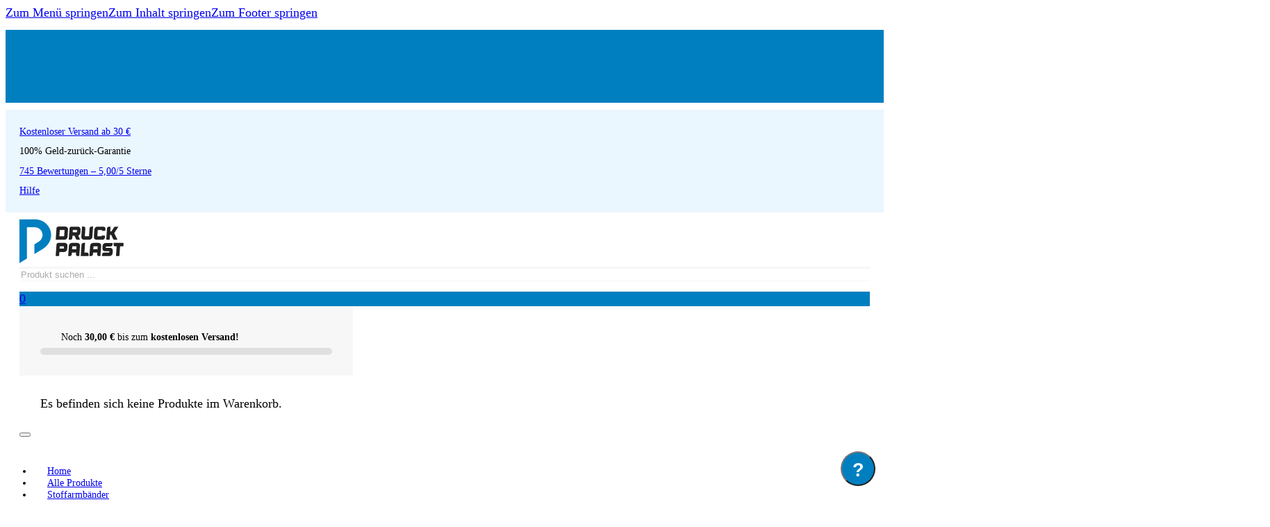

--- FILE ---
content_type: text/html; charset=UTF-8
request_url: https://druck-palast.com/produkt/bullterrier-stoffarmband-anpassbar-mit-name/
body_size: 33756
content:
<!DOCTYPE html>
<html lang="de">
<head>
<meta charset="UTF-8">
<meta name="viewport" content="width=device-width, initial-scale=1">
<title>Bullterrier Stoffarmband anpassbar mit Name &#8211; Druck-Palast Shop</title>
<meta name='robots' content='max-image-preview:large' />
    <style>
        :root {
            --onegent-border-radius-container: 0px;
            --onegent-border-radius-buttons: 0px;
        }
    </style>
    <meta name="description" content="Entdecke das Bullterrier Stoffarmband anpassbar mit Name – das perfekte Schmuckstück für alle Hundeliebhaber! Trage deinen Hund immer am Handgelenk und zeig">

<link rel="alternate" type="application/rss+xml" title="Druck-Palast Shop &raquo; Feed" href="https://druck-palast.com/feed/" />
<link rel="alternate" type="application/rss+xml" title="Druck-Palast Shop &raquo; Kommentar-Feed" href="https://druck-palast.com/comments/feed/" />
<meta name="keywords" content="Bullterrier Stoffarmband anpassbar mit Name, Hundeliebhaber Stoffarmbänder">
<meta property="og:title" content="Bullterrier Stoffarmband anpassbar mit Name | Druck-Palast Shop">
<meta property="og:description" content="Entdecke das Bullterrier Stoffarmband anpassbar mit Name – das perfekte Schmuckstück für alle Hundeliebhaber! Trage deinen Hund immer am Handgelenk und zeig">
<meta property="og:type" content="product">
<meta property="og:url" content="https://druck-palast.com/produkt/bullterrier-stoffarmband-anpassbar-mit-name/">
<meta property="og:price:amount" content="6.50">
<meta property="og:price:currency" content="EUR">
<link rel="alternate" title="oEmbed (JSON)" type="application/json+oembed" href="https://druck-palast.com/wp-json/oembed/1.0/embed?url=https%3A%2F%2Fdruck-palast.com%2Fprodukt%2Fbullterrier-stoffarmband-anpassbar-mit-name%2F" />
<link rel="alternate" title="oEmbed (XML)" type="text/xml+oembed" href="https://druck-palast.com/wp-json/oembed/1.0/embed?url=https%3A%2F%2Fdruck-palast.com%2Fprodukt%2Fbullterrier-stoffarmband-anpassbar-mit-name%2F&#038;format=xml" />
<link rel="canonical" href="https://druck-palast.com/produkt/bullterrier-stoffarmband-anpassbar-mit-name/">
<meta name="robots" content="index, follow">
<style id='wp-img-auto-sizes-contain-inline-css'>
img:is([sizes=auto i],[sizes^="auto," i]){contain-intrinsic-size:3000px 1500px}
/*# sourceURL=wp-img-auto-sizes-contain-inline-css */
</style>
<style id='classic-theme-styles-inline-css'>
/*! This file is auto-generated */
.wp-block-button__link{color:#fff;background-color:#32373c;border-radius:9999px;box-shadow:none;text-decoration:none;padding:calc(.667em + 2px) calc(1.333em + 2px);font-size:1.125em}.wp-block-file__button{background:#32373c;color:#fff;text-decoration:none}
/*# sourceURL=/wp-includes/css/classic-themes.min.css */
</style>
<link data-minify="1" rel='stylesheet' id='onegent-shopkit-style-css' href='https://druck-palast.com/wp-content/cache/min/1/wp-content/plugins/onegent-shopkit/assets/css/style.css?ver=1767728305' media='all' />
<link data-minify="1" rel='stylesheet' id='onegent-toolkit-style-css' href='https://druck-palast.com/wp-content/cache/min/1/wp-content/plugins/onegent-toolkit/assets/css/style.css?ver=1767728305' media='all' />
<link rel='stylesheet' id='photoswipe-css' href='https://druck-palast.com/wp-content/plugins/woocommerce/assets/css/photoswipe/photoswipe.min.css?ver=10.4.3' media='all' />
<link rel='stylesheet' id='photoswipe-default-skin-css' href='https://druck-palast.com/wp-content/plugins/woocommerce/assets/css/photoswipe/default-skin/default-skin.min.css?ver=10.4.3' media='all' />
<style id='woocommerce-inline-inline-css'>
.woocommerce form .form-row .required { visibility: visible; }
/*# sourceURL=woocommerce-inline-inline-css */
</style>
<link rel='stylesheet' id='bricks-frontend-css' href='https://druck-palast.com/wp-content/themes/bricks/assets/css/frontend-layer.min.css?ver=1763288734' media='all' />
<link data-minify="1" rel='stylesheet' id='bricks-woocommerce-css' href='https://druck-palast.com/wp-content/cache/min/1/wp-content/themes/bricks/assets/css/integrations/woocommerce-layer.min.css?ver=1767728305' media='all' />
<link data-minify="1" rel='stylesheet' id='bricks-font-awesome-6-brands-css' href='https://druck-palast.com/wp-content/cache/min/1/wp-content/themes/bricks/assets/css/libs/font-awesome-6-brands-layer.min.css?ver=1767728305' media='all' />
<link data-minify="1" rel='stylesheet' id='bricks-font-awesome-6-css' href='https://druck-palast.com/wp-content/cache/min/1/wp-content/themes/bricks/assets/css/libs/font-awesome-6-layer.min.css?ver=1767728305' media='all' />
<link data-minify="1" rel='stylesheet' id='bricks-ionicons-css' href='https://druck-palast.com/wp-content/cache/min/1/wp-content/themes/bricks/assets/css/libs/ionicons-layer.min.css?ver=1767728339' media='all' />
<link data-minify="1" rel='stylesheet' id='bricks-themify-icons-css' href='https://druck-palast.com/wp-content/cache/min/1/wp-content/themes/bricks/assets/css/libs/themify-icons-layer.min.css?ver=1767728305' media='all' />
<link rel='stylesheet' id='mollie-applepaydirect-css' href='https://druck-palast.com/wp-content/plugins/mollie-payments-for-woocommerce/public/css/mollie-applepaydirect.min.css?ver=1766423133' media='screen' />
<style id='bricks-frontend-inline-inline-css'>
:root {--border-radius-button: var(--onegent-border-radius-buttons);--border-radius-container: var(--onegent-border-radius-container);} .brxe-container {width: 1800px; padding-right: 20px; padding-left: 20px} .woocommerce main.site-main {width: 1800px} #brx-content.wordpress {width: 1800px} html {font-size: 18px} body {font-size: 1em} h1 {font-size: 2.2em} h2 {font-size: 1.6em} h3 {font-size: 1.3em} h4 {font-size: 1.1em} .bricks-button:not([class*="bricks-background-"]):not([class*="bricks-color-"]):not(.outline) {background-color: var(--bricks-color-khxtul)} .bricks-button {color: var(--bricks-color-nfvxtm); font-size: 1em; font-weight: 600; letter-spacing: -0.1px; border-radius: var(--border-radius-button)} :root .bricks-button[class*="primary"]:not(.outline) {background-color: var(--bricks-color-khxtul)} :root .bricks-button[class*="info"]:not(.outline) {background-color: var(--bricks-color-nfvxtm)} :root .bricks-button[class*="info"] {border: 0; border-style: none; color: var(--bricks-color-bnvsut); font-size: 0.8em; text-decoration: underline} .bricks-button:not([class*="bricks-background-"]):not([class*="bricks-color-"]):not(.outline):hover {background-color: var(--bricks-color-hlkuvc)} :root .bricks-button[class*="secondary"]:not(.outline) {background-color: rgba(17, 17, 17, 0)} :root .bricks-button[class*="secondary"] {border: 2px solid var(--bricks-color-nfvxtm)} :root .bricks-button[class*="secondary"]:not(.outline):hover {background-color: var(--bricks-color-nfvxtm)} :root .bricks-button[class*="secondary"]:hover {color: var(--bricks-color-bnvsut); border: 2px solid var(--bricks-color-nfvxtm)} .brxe-section {padding-top: 40px; padding-bottom: 40px}:where(:root) .bricks-color-danger {color: #cc0000}:where(:root) .bricks-background-danger {background-color: #cc0000}:where(:root) .bricks-color-muted {color: var(--bricks-color-dksbcf)}:where(:root) .bricks-background-muted {background-color: var(--bricks-color-dksbcf)}:where(:root) .bricks-color-info {color: #007ec6}:where(:root) .bricks-background-info {background-color: #007ec6}:where(:root) .bricks-color-success {color: #008000}:where(:root) .bricks-background-success {background-color: #008000}:where(:root) .bricks-color-warning {color: #9f6000}:where(:root) .bricks-background-warning {background-color: #9f6000}.brxe-alert.warning {color: #9f6000; background-color: #fff8e1}.brxe-alert.danger {color: #d93025; background-color: #fdecea}.brxe-alert.info {color: #007ec6; background-color: #e6f4fb}.brxe-alert.success {background-color: #e7f7ed; color: #008000}.brxe-alert.muted {background-color: #f6f8fa; color: #5f6b7a}.brxe-alert {border-radius: var(--border-radius-container)}.woocommerce-notices-wrapper .woocommerce-message, .woocommerce-NoticeGroup .woocommerce-message {color: #2e7d32; background-color: #e8f6ec; border-radius: var(--border-radius-container)}.woocommerce-notices-wrapper .woocommerce-message a, .woocommerce-NoticeGroup .woocommerce-message a.button {background-color: #2e7d32; color: var(--bricks-color-nfvxtm); border-radius: var(--border-radius-container)}.woocommerce-notices-wrapper .woocommerce-info, .woocommerce-NoticeGroup .woocommerce-info, .woocommerce-info {background-color: #e6f3fb; color: #137ec6; border-radius: var(--border-radius-container)}.woocommerce-notices-wrapper .woocommerce-info a, .woocommerce-NoticeGroup .woocommerce-info a.button, .woocommerce-info a, .woocommerce-info a.button {background-color: #137ec6; color: var(--bricks-color-nfvxtm); border-radius: var(--border-radius-container)}.woocommerce-notices-wrapper .woocommerce-error, .woocommerce-NoticeGroup .woocommerce-error {background-color: #fdecea; font-size: d32f2f; border-radius: var(--border-radius-container)}.woocommerce-notices-wrapper .woocommerce-error a, .woocommerce-NoticeGroup .woocommerce-error a.button {background-color: #d32f2f; color: var(--bricks-color-nfvxtm); border-radius: var(--border-radius-container)}.woocommerce .button, body:not(.woocommerce) .product_type_variable, body:not(.woocommerce) .product_type_grouped, body:not(.woocommerce) .product_type_external, body:not(.woocommerce) .product_type_simple, body:not(.woocommerce) .brx-popup-content:not(.woocommerce) form.cart .single_add_to_cart_button, body:not(.woocommerce) .brxe-woocommerce-mini-cart .woocommerce-mini-cart__buttons .button {border-radius: var(--border-radius-button)}.woocommerce .button:hover, body:not(.woocommerce) .product_type_variable:hover, body:not(.woocommerce) .product_type_grouped:hover, body:not(.woocommerce) .product_type_external:hover, body:not(.woocommerce) .product_type_simple:hover, body:not(.woocommerce) .brx-popup-content:not(.woocommerce) form.cart .single_add_to_cart_button:hover, body:not(.woocommerce) .brxe-woocommerce-mini-cart .woocommerce-mini-cart__buttons .button:hover {background-color: var(--bricks-color-hlkuvc)}@media (max-width: 767px) { h2 {font-size: 1.5em} h3 {font-size: 1.3em} h1 {font-size: 1.7em} html {font-size: 17px}:where(:root) .bricks-color-info {color: #137ec6}:where(:root) .bricks-background-info {background-color: #137ec6}:where(:root) .bricks-color-success {color: #2e7d32}:where(:root) .bricks-background-success {background-color: #2e7d32}:where(:root) .bricks-color-warning {color: #b47b00}:where(:root) .bricks-background-warning {background-color: #b47b00}:where(:root) .bricks-color-danger {color: #d32f2f}:where(:root) .bricks-background-danger {background-color: #d32f2f}.brxe-alert.info {background-color: #e6f3fb; color: #137ec6; border-color: #b9e0f9}.brxe-alert.success {background-color: #e8f6ec; color: #2e7d32; border-color: #b7e1bd}.brxe-alert.warning {border-color: #ffe082; background-color: #fff8e1; color: #b47b00}.brxe-alert.danger {background-color: #fdecea; color: #d32f2f; border-color: #f5c6c6}}.header-right-icons.brxe-icon {font-size: 18px}.product-advantage-box.brxe-icon-box {align-items: center; gap: 10px; margin-top: 20px; margin-right: 20px; margin-bottom: 0; margin-left: 20px; width: calc(100% - 30px); padding-bottom: 20px; font-size: 0.9em}.product-advantage-box.brxe-icon-box .icon i {font-size: 1.2em}.product-advantage-box.brxe-icon-box .content {line-height: 1.3em}.footer-icon.brxe-icon {width: 38px; height: 38px; font-size: 1em; color: #555555; fill: #555555; text-align: center; line-height: 38px; border: 1px solid #666666; border-radius: border-radius: var(--border-radius-button);}:root {--bricks-color-4c2382: #f5f5f5;--bricks-color-541675: #e0e0e0;--bricks-color-a501ce: #9e9e9e;--bricks-color-2a145c: #616161;--bricks-color-538530: #424242;--bricks-color-c99553: #212121;--bricks-color-66ad18: #ffeb3b;--bricks-color-6b0b55: #ffc107;--bricks-color-00567b: #ff9800;--bricks-color-fbbc98: #ff5722;--bricks-color-e9a749: #f44336;--bricks-color-82e798: #9c27b0;--bricks-color-45515a: #2196f3;--bricks-color-9dca8a: #03a9f4;--bricks-color-957edf: #81D4FA;--bricks-color-b1cee9: #4caf50;--bricks-color-7f17ee: #8bc34a;--bricks-color-db1393: #cddc39;--bricks-color-khxtul: #007fc0;--bricks-color-nfvxtm: #ffffff;--bricks-color-bnvsut: #111111;--bricks-color-dksbcf: #707070;--bricks-color-hlkuvc: #006ba8;--bricks-color-wzyrfo: #363636;}#brxe-7d364d .swiper-slide {min-height: 0px; align-items: center; justify-content: center}#brxe-7d364d .slider-content {padding-top: 0; padding-right: 0; padding-bottom: 0; padding-left: 0; text-align: center}#brxe-7d364d .content {font-size: 1em}#brxe-7d364d .swiper-button {color: rgba(255, 255, 255, 0.5); font-size: 0.8em; height: 5px; width: 5px}#brxe-7d364d .bricks-swiper-button-next {right: 0px; top: 50%}#brxe-7d364d .bricks-swiper-button-prev {left: 0px; top: 50%}#brxe-7d364d {max-width: 600px; line-height: 1.2em; font-size: 0.8em}#brxe-7d364d .swiper-button:hover {color: var(--bricks-color-nfvxtm)}@media (max-width: 767px) {#brxe-7d364d {padding-right: 20px; padding-left: 20px; font-size: 0.8em}}#brxe-1d4c85 {text-align: center; flex-direction: column; align-self: center !important; align-items: center; justify-content: center; margin-top: 10px; margin-bottom: 10px; width: 100%}#header-top-bar {background-color: var(--bricks-color-khxtul); padding-top: 0; padding-right: 20px; padding-bottom: 0; padding-left: 20px; flex-direction: row}#brxe-wruiae {flex-direction: row; gap: 10px; font-size: 0.8em; line-height: 1em; align-items: center}#brxe-wruiae .icon i {font-size: 1.2em}#brxe-kwqeaz {flex-direction: row; gap: 10px; font-size: 0.8em; line-height: 1em; align-items: center}#brxe-kwqeaz .icon i {font-size: 1.2em}#brxe-rtwzgi {flex-direction: row; gap: 10px; font-size: 0.8em; line-height: 1em; align-items: center}#brxe-rtwzgi .icon i {font-size: 1.2em}#brxe-dwqnfo {flex-direction: row; gap: 10px; font-size: 0.8em; line-height: 1em; align-items: center}#brxe-dwqnfo .icon i {font-size: 1.2em}#brxe-tkbmbg {flex-direction: row; justify-content: space-between; width: 100%; display: none}@media (max-width: 767px) {#brxe-tkbmbg {display: block}}#brxe-segdke {flex-direction: row; gap: 10px; font-size: 0.8em; line-height: 1em; align-items: center}#brxe-segdke .icon i {font-size: 1.2em}#brxe-yaiufl {width: auto}#brxe-dkgybv {flex-direction: row; gap: 10px; font-size: 0.8em; line-height: 1em; align-items: center}#brxe-dkgybv .icon i {font-size: 1.2em}#brxe-erjlxj {width: auto}#brxe-eqdxqt {flex-direction: row; gap: 10px; font-size: 0.8em; line-height: 1em; align-items: center}#brxe-eqdxqt .icon i {font-size: 1.2em}#brxe-pmxrtu {width: auto}#brxe-rjtwof {flex-direction: row; gap: 10px; font-size: 0.8em; line-height: 1em; align-items: center}#brxe-rjtwof .icon i {font-size: 1.2em}#brxe-tvzcmq {width: auto}#brxe-mqacpd {flex-direction: row; justify-content: space-between; width: 100%}@media (max-width: 767px) {#brxe-mqacpd {display: none}}#brxe-imvmfc {padding-top: 10px; padding-bottom: 10px; background-color: #ebf7ff}#brxe-qhkqam {padding-top: 0; padding-right: 0; padding-bottom: 0; padding-left: 0}#brxe-d4d6dc {align-self: flex-start}#brxe-d4d6dc .bricks-site-logo {width: 150px}@media (max-width: 478px) {#brxe-d4d6dc .bricks-site-logo {width: 130px}}#brxe-czmfcb {width: auto; align-self: center !important}@media (max-width: 767px) {#brxe-czmfcb {order: 1}}@media (max-width: 478px) {#brxe-czmfcb {width: 35%}}#brxe-otsvaj input[type=search] {width: 100%; border: 0; border-style: none; border-radius: var(--border-radius-button)}#brxe-otsvaj .bricks-search-overlay .bricks-search-form {max-width: 100%}#brxe-otsvaj {width: 100%}#brxe-otsvaj form {background-color: #f7f7f7; border: 0; border-style: none; border-radius: var(--border-radius-button)}#brxe-otsvaj input[type=search]::placeholder {color: #aaaaaa}@media (max-width: 767px) {#brxe-otsvaj {order: 3}}@media (max-width: 478px) {#brxe-otsvaj {margin-top: 10px}}#brxe-501c25 .cart-count {display: flex !important; background-color: var(--bricks-color-khxtul)}#brxe-501c25 .mini-cart-link i {font-size: 1em}#brxe-501c25 .mini-cart-link .cart-icon .cart-count {top: -4px; right: -2px}#brxe-501c25 .mini-cart-link {gap: 15px}#brxe-501c25 .woocommerce-mini-cart-item a:not(.remove) {font-size: 0.9em; line-height: 1.2em}#brxe-501c25 .woocommerce-mini-cart-item .quantity {font-size: 0.8em; color: var(--bricks-color-bnvsut)}#brxe-501c25 .cart-detail .woocommerce-mini-cart__buttons .button {background-color: var(--bricks-color-khxtul); border-color: var(--bricks-color-nfvxtm); border-radius: var(--border-radius-button); color: var(--bricks-color-nfvxtm); font-size: 0.9em}#brxe-501c25 .cart-detail img {width: 50px}#brxe-501c25 .cart-detail .woocommerce-mini-cart__buttons .button:hover {background-color: var(--bricks-color-hlkuvc)}#brxe-501c25 .widget_shopping_cart_content {padding-top: 30px; padding-right: 30px; padding-left: 30px}#brxe-501c25 .cart-detail {width: 480px}#brxe-501c25 .bricks-mini-cart-close > * {color: var(--bricks-color-wzyrfo)}#brxe-501c25 .bricks-mini-cart-close > *:hover {color: var(--bricks-color-bnvsut)}#brxe-501c25 .bricks-mini-cart-close:hover {top: 5px; right: 5px}#brxe-501c25 .cart-detail.off-canvas.active { z-index: 99999;}#brxe-501c25 p.total.total-cart-tax.wc-gzd-total-mini-cart { padding-top: 0; border-top: 0; font-size: 0.8em; margin-top: 3px;}#brxe-501c25 p.total.shipping-costs-cart-info.wc-gzd-total-mini-cart { display: none;}.woocommerce-mini-cart .mini_cart_item > a img { width: 60px; height: auto; flex-shrink: 0;}.woocommerce-mini-cart .mini_cart_item > a:not(:first-child),.woocommerce-mini-cart .mini_cart_item > dl,.woocommerce-mini-cart .mini_cart_item > .quantity { margin-left: 0; }#brxe-501c25 .free-shipping-notice { margin-bottom: 30px; margin-left: -30px; margin-right: -30px; margin-top: -30px;}#brxe-501c25 .cart-detail li .remove{ color: #707070; opacity: 1;}#brxe-501c25 li.woocommerce-mini-cart-item.mini_cart_item { padding-left: 65px; position: relative;}#brxe-501c25 li.woocommerce-mini-cart-item.mini_cart_item img { position: absolute; top: 0; left: 0;}#brxe-501c25 dl.variation{ display: none !important;}@media (max-width: 767px) {#brxe-501c25 .cart-detail {width: 90%}}#brxe-01843d {display: none}@media (max-width: 767px) {#brxe-01843d {display: block}}#brxe-29db5b {flex-direction: row; column-gap: 20px; align-self: center !important; justify-content: flex-end; padding-top: 15px; padding-bottom: 15px; align-items: center; width: auto}#brxe-29db5b dl.variation { display: flex; gap: 5px;}#brxe-29db5b dl.variation > dt, #brxe-29db5b dl.variation > dd { font-size: 0.8em; font-weight: normal; color: #9e9e9e;}@media (max-width: 767px) {#brxe-29db5b {width: 50%; order: 2}}@media (max-width: 478px) {#brxe-29db5b {width: 50%}}#brxe-4323e1 {flex-direction: row; justify-content: space-between; align-items: center; column-gap: 50px; width: 100%; padding-top: 10px; padding-bottom: 10px}@media (max-width: 478px) {#brxe-4323e1 {width: 100%}}#brxe-7f25c1 {padding-top: 0; padding-bottom: 0; background-color: #ffffff}@media (max-width: 767px) {#brxe-7f25c1 {padding-bottom: 10px}}@layer bricks {@media (max-width: 767px) {#brxe-86720b .bricks-nav-menu-wrapper { display: none; }#brxe-86720b .bricks-mobile-menu-toggle { display: block; }}}#brxe-86720b .bricks-nav-menu > li {margin-left: 0}#brxe-86720b .bricks-nav-menu > li > a {padding-top: 10px; padding-right: 20px; padding-bottom: 10px; padding-left: 20px}#brxe-86720b .bricks-nav-menu > li > .brx-submenu-toggle > * {padding-top: 10px; padding-right: 20px; padding-bottom: 10px; padding-left: 20px}#brxe-86720b {align-self: flex-start; margin-right: -20px; margin-left: -20px; font-size: 0.8em; font-weight: 500}@media (max-width: 767px) {button.bricks-mobile-menu-toggle{ display: none;}}#brxe-8c13f1 {align-items: center; font-weight: 600; margin-bottom: 20px; width: 100%}#brxe-c3fb3c {padding-top: 0; padding-bottom: 0; background-color: #ffffff}@media (max-width: 767px) {#brxe-c3fb3c {height: 0px}}#brxe-aqvlvr {width: 50%; flex-direction: row}@media (max-width: 767px) {#brxe-aqvlvr {width: 100%}}#brxe-hvrfdy {font-size: 0.8em; color: var(--bricks-color-dksbcf); font-weight: 400; flex-direction: row; margin-top: 0; margin-bottom: 5px}#brxe-hvrfdy a {font-weight: 400}#brxe-imjtbc {font-size: 1.5em}#brxe-mxwdzq .price del, #brxe-mxwdzq .price > span {color: var(--bricks-color-khxtul); font-size: 1.2em; font-weight: 700}#brxe-mxwdzq .price ins {color: var(--bricks-color-bnvsut); font-size: 1.2em; font-weight: 600}#brxe-mxwdzq {margin-top: 5px}#brxe-mxwdzq del { color: #c00 !important; font-size: 0.8em !important;}#brxe-zfrpeg {flex-direction: column; border-bottom-width: 0; text-align: center}#brxe-zfrpeg .icon {color: var(--bricks-color-khxtul)}#brxe-zfrpeg .icon a {color: var(--bricks-color-khxtul)}#brxe-bkoeyk {flex-direction: column; text-align: center}#brxe-bkoeyk .icon {color: var(--bricks-color-khxtul)}#brxe-bkoeyk .icon a {color: var(--bricks-color-khxtul)}#brxe-ectdoo {flex-direction: column; text-align: center}#brxe-ectdoo .icon {color: var(--bricks-color-khxtul)}#brxe-ectdoo .icon a {color: var(--bricks-color-khxtul)}#brxe-ubuntg {row-gap: 0px; margin-top: 20px; margin-bottom: 20px; border: 1px solid #dddddd; border-radius: var(--border-radius-container); flex-direction: row}#brxe-ubuntg strong, #brxe-ubuntg b{ font-weight: 600;}#brxe-yngfxo {background-color: var(--bricks-color-nfvxtm); border: 0; border-style: none; border-radius: 0; padding-top: 0; padding-right: 0; padding-bottom: 0; padding-left: 0; font-size: 1em; color: #363636; font-weight: 400; gap: 7px}#brxe-yngfxo:hover {color: var(--bricks-color-hlkuvc)}#brxe-cmllxe {margin-right: 5px}#brxe-amnzrr {flex-direction: row; justify-content: flex-end; width: auto}#brxe-cextid {margin-top: 20px; flex-direction: row; justify-content: space-between; align-items: center}#brxe-dofckd {margin-top: 20px; margin-bottom: 20px}#brxe-dofckd.horizontal .line {border-top-color: #dddddd}#brxe-dofckd.vertical .line {border-right-color: #dddddd}#brxe-dofckd .icon {color: #dddddd}#brxe-djione .cart .quantity {width: 150px; background-color: #f7f7f7}#brxe-djione .qty {border-top: 1px solid #dddddd; border-bottom: 1px solid #dddddd}#brxe-djione .minus {border-top: 1px solid #dddddd; border-bottom: 1px solid #dddddd}#brxe-djione .plus {border-top: 1px solid #dddddd; border-bottom: 1px solid #dddddd}#brxe-djione .cart .single_add_to_cart_button, #brxe-djione a.button[data-product_id] {border-radius: var(--border-radius-button); background-color: var(--bricks-color-khxtul); color: var(--bricks-color-nfvxtm); margin-top: 0; padding-top: 15px; padding-bottom: 15px}#brxe-djione form.cart:not(.variations_form), #brxe-djione form.cart.variations_form .woocommerce-variation-add-to-cart {display: flex; flex-direction: row; gap: 10px}#brxe-djione .stock {color: #008000}#brxe-djione .bricks-variation-swatches {flex-direction: row; column-gap: 5px; row-gap: 5px}#brxe-djione {width: 100%; color: var(--bricks-color-bnvsut)}#brxe-djione .bricks-variation-swatches.bricks-swatch-image li {border-radius: 50px}#brxe-djione .bricks-variation-swatches li[data-balloon]::after {border-radius: 50px; padding-top: 0; padding-bottom: 0}#brxe-djione .bricks-variation-swatches.bricks-swatch-color li {border-radius: 50px}#brxe-djione .cart .variations tr:not(:has(.reset_variations)) {border: 0; border-style: none}#brxe-djione .bricks-variation-swatches.bricks-swatch-label li {padding-top: 5px; padding-right: 16px; padding-bottom: 5px; padding-left: 16px; border: 1px solid #dddddd; border-radius: 3px}#brxe-djione .cart .single_add_to_cart_button:hover, #brxe-djione a.button[data-product_id]:hover {background-color: var(--bricks-color-hlkuvc)}#brxe-djione .plus { border-top-right-radius: var(--border-radius-button); border-bottom-right-radius: var(--border-radius-button); border-left: 0;}#brxe-djione .minus { border-top-left-radius: var(--border-radius-button); border-bottom-left-radius: var(--border-radius-button); border-right: 0;}#brxe-djione .cart .quantity{ border-radius: var(--border-radius-button);}#brxe-djione table.variations th { padding-right: 25px; align-content: center; padding-top: 0;}#brxe-djione table.variations tr th label { color: initial; font-weight: 600;}#brxe-djione table.variations tr th label:after{ content: " wählen:";}#brxe-djione form.cart table.variations, #brxe-djione form.woocommerce-cart-form table.variations { width: auto;}#brxe-djione .woocommerce-variation-add-to-cart.variations_button.woocommerce-variation-add-to-cart-disabled button { opacity: 0.5;}#brxe-djione a.reset_variations { color: #c00; font-size: 0.8em;}#brxe-djione .woocommerce-variation-price .price { font-size: 1.2em; font-weight: 600;}#brxe-djione table.variations{ margin-bottom: 1em; width: 100% !important;}#brxe-djione table.variations td.value select { border-radius: var(--border-radius-button); padding: 15px 35px 15px 15px; line-height: 1em; width: 100%;}#brxe-djione form.cart{ flex-wrap: wrap;}#brxe-djione .p-input-holder{ flex-basis: 100%;}#brxe-djione .p-input-holder label{ color: inherit; font-weight: 500; letter-spacing: .2px; font-size: 0.8em; margin-top: 1em; margin-bottom: 0;}#brxe-djione p.description { font-size: 0.8em; color: #595959; margin: 0; margin-bottom: 10px;}#brxe-djione input{ border-radius: var(--border-radius-button); background: #f7f7f7; padding: 4px 12px;}#brxe-djione form.cart.wc-gzd-replace-price .single_variation_wrap .woocommerce-variation-price{ display: block !important;}#brxe-djione form.cart.wc-gzd-replace-price .single_variation_wrap .woocommerce-variation-price span.woocommerce-Price-amount.amount { color: var(--bricks-color-khxtul); font-size: 1.2em; font-weight: 700;}#brxe-djione a.reset_variations{ margin: 0;}#brxe-djione d.value { padding-bottom: 0;}#brxe-djione form.cart button.button { width: 100%;}@media screen and (max-width:767px){#brxe-djione form.cart table.variations td { padding: 5px 0;}}#brxe-evpqjp {align-self: flex-start !important; align-items: flex-start}#brxe-novqmy {font-size: 1em; text-align: center; align-self: center}#brxe-gyoypq {justify-content: center; align-self: center; width: auto}#brxe-vbnkrd {margin-top: 15px; align-self: center !important; align-items: center}#brxe-ymskqj {margin-top: 20px; background-color: #f7f7f7; padding-top: 20px; padding-right: 20px; padding-bottom: 20px; padding-left: 20px; border-radius: var(--border-radius-container)}#brxe-ighhbf {font-size: 1.2em}#brxe-ngxtal {font-size: 1em}#brxe-dxdpxl {align-items: center; flex-direction: row; justify-content: space-between}#brxe-waciob th {width: 200px}#brxe-kysqbu {font-size: 1.2em}#brxe-ksfcpo {font-size: 1em}#brxe-omyxie {align-items: center; flex-direction: row; justify-content: space-between}#brxe-fxviwu {font-size: 1.2em}#brxe-corgyp {font-size: 1em}#brxe-cagmtn {align-items: center; flex-direction: row; justify-content: space-between}#brxe-jxqmpi {font-size: 1.2em}#brxe-kcpchy {font-size: 1em}#brxe-tjjage {align-items: center; flex-direction: row; justify-content: space-between}#brxe-zmmqxu {font-size: 1.2em}#brxe-bcbept {font-size: 1em}#brxe-btqgsu {align-items: center; flex-direction: row; justify-content: space-between}#brxe-hnzpbj {font-size: 1em}#brxe-ymizrx {margin-bottom: 20px}#brxe-nhfeed {font-size: 1em}#brxe-ksebnw {margin-bottom: 20px}#brxe-ksebnw ul.safety-attachments li a { color: var(--bricks-color-khxtul); text-decoration: underline;}#brxe-waqyab {font-size: 1em}#brxe-logcld {margin-bottom: 20px}#brxe-nmqpge {font-size: 1em}#brxe-hkmwdy .accordion-title-wrapper {min-height: 50px}#brxe-hkmwdy .accordion-content-wrapper {padding-top: 15px; padding-right: 0; padding-bottom: 15px; padding-left: 0}#brxe-hkmwdy {margin-top: 20px}#brxe-kiizdt {width: 50%}@media (max-width: 767px) {#brxe-kiizdt {width: 100%}}#brxe-ehfusk {flex-direction: row; column-gap: 50px}@media (max-width: 767px) {#brxe-ehfusk {row-gap: 20px}}#brxe-kenxmy {width: 100%; text-align: center; margin-bottom: 10px}#brxe-gxqjlg {text-align: center; align-self: center}#brxe-coimqs {margin-top: 30px}#brxe-nlbfhy {padding-top: 60px; padding-bottom: 60px}#brxe-okxsby {align-self: center}.brxe-shszjw .brxe-ecgdlf.brxe-image {border-radius: var(--border-radius-container)}.brxe-shszjw .brxe-ctjatx.brxe-product-title {font-size: 1em; margin-top: 10px}.brxe-shszjw.brxe-block {text-align: center; align-self: center !important; align-items: center; row-gap: 5px; width: 25%}@media (max-width: 767px) {.brxe-shszjw.brxe-block {width: calc(50% - 12.5px)}}@media (max-width: 478px) {.brxe-shszjw.brxe-block {width: 100%}}#brxe-pbxxph {padding-top: 50px; padding-bottom: 20px; flex-direction: row; column-gap: 25px}@media (max-width: 767px) {#brxe-pbxxph {row-gap: 25px}}#brxe-mjsrao {padding-top: 80px}@media (max-width: 767px) {#brxe-mjsrao {padding-top: 30px}}#brxe-gktazx {margin-bottom: 20px}#brxe-gktazx .bricks-site-logo {width: 150px}#brxe-pbixpp {margin-bottom: 20px}#brxe-kdchrb {flex-direction: row; align-items: center; gap: 10px; margin-bottom: 10px}#brxe-kdchrb .icon i {font-size: 1em}#brxe-kdchrb .icon {color: var(--bricks-color-khxtul)}#brxe-kdchrb .icon a {color: var(--bricks-color-khxtul)}#brxe-xxhifz {flex-direction: row; align-items: center; gap: 10px}#brxe-xxhifz .icon i {font-size: 1em}#brxe-xxhifz .icon {color: var(--bricks-color-khxtul)}#brxe-xxhifz .icon a {color: var(--bricks-color-khxtul)}#brxe-wggysa {column-gap: 5px; row-gap: 5px; flex-direction: row; margin-top: 20px}#brxe-kbdhma {width: 50%}@media (max-width: 767px) {#brxe-kbdhma {width: calc( 50% - 15px)}}@media (max-width: 478px) {#brxe-kbdhma {width: 100%}}#brxe-kgwwmx {font-size: 1em; font-weight: 700; line-height: 1.3em; margin-bottom: 20px}#brxe-vcpvdr .bricks-nav-menu {flex-direction: column; gap: 10px}#brxe-vcpvdr .bricks-nav-menu > li {margin-left: 0}#brxe-vcpvdr .bricks-nav-menu .current-menu-item > a {color: var(--bricks-color-bnvsut)}#brxe-vcpvdr .bricks-nav-menu .current-menu-item > .brx-submenu-toggle > * {color: var(--bricks-color-bnvsut)}#brxe-vcpvdr .bricks-nav-menu > .current-menu-parent > a {color: var(--bricks-color-bnvsut)}#brxe-vcpvdr .bricks-nav-menu > .current-menu-parent > .brx-submenu-toggle > * {color: var(--bricks-color-bnvsut)}#brxe-vcpvdr .bricks-nav-menu > .current-menu-ancestor > a {color: var(--bricks-color-bnvsut)}#brxe-vcpvdr .bricks-nav-menu > .current-menu-ancestor > .brx-submenu-toggle > * {color: var(--bricks-color-bnvsut)}#brxe-vcpvdr:hover {color: var(--bricks-color-bnvsut)}#brxe-vcpvdr:active {color: var(--bricks-color-bnvsut)}#brxe-vcpvdr:focus {color: var(--bricks-color-bnvsut)}#brxe-ychynw {width: 25%}@media (max-width: 767px) {#brxe-ychynw {width: calc( 50% - 15px)}}@media (max-width: 478px) {#brxe-ychynw {width: 100%}}#brxe-fdkfty {font-size: 1em; font-weight: 700; line-height: 1.3em; margin-bottom: 20px}#brxe-ppukhf .bricks-nav-menu {flex-direction: column; gap: 10px}#brxe-ppukhf .bricks-nav-menu > li {margin-left: 0}#brxe-ppukhf .bricks-nav-menu .current-menu-item > a {color: var(--bricks-color-bnvsut)}#brxe-ppukhf .bricks-nav-menu .current-menu-item > .brx-submenu-toggle > * {color: var(--bricks-color-bnvsut)}#brxe-ppukhf .bricks-nav-menu > .current-menu-parent > a {color: var(--bricks-color-bnvsut)}#brxe-ppukhf .bricks-nav-menu > .current-menu-parent > .brx-submenu-toggle > * {color: var(--bricks-color-bnvsut)}#brxe-ppukhf .bricks-nav-menu > .current-menu-ancestor > a {color: var(--bricks-color-bnvsut)}#brxe-ppukhf .bricks-nav-menu > .current-menu-ancestor > .brx-submenu-toggle > * {color: var(--bricks-color-bnvsut)}#brxe-ppukhf:hover {color: var(--bricks-color-bnvsut)}#brxe-ppukhf:active {color: var(--bricks-color-bnvsut)}#brxe-ppukhf:focus {color: var(--bricks-color-bnvsut)}#brxe-kglyjt {width: 25%}@media (max-width: 767px) {#brxe-kglyjt {width: calc( 50% - 15px)}}@media (max-width: 478px) {#brxe-kglyjt {width: 100%}}#brxe-gqjogq {flex-direction: row; column-gap: 30px}@media (max-width: 767px) {#brxe-gqjogq {row-gap: 30px}}#brxe-emezxp {border-top: 1px solid #dddddd; background-color: #f7f7f7; padding-top: 60px; padding-bottom: 60px; margin-top: 40px}@media (max-width: 767px) {#brxe-kdfupd {width: 100%; align-self: flex-start}}#brxe-sqagae {width: auto}@media (max-width: 767px) {#brxe-sqagae {justify-content: flex-start; text-align: left; width: 100%}}#brxe-ovbezs {flex-direction: row; justify-content: space-between; align-items: center}@media (max-width: 767px) {#brxe-ovbezs {row-gap: 10px}}#brxe-opjjul {background-color: #f7f7f7}#brxe-fgclao {text-align: center}@media (max-width: 767px) {#brxe-fgclao {width: 100%; align-self: flex-start}}#brxe-pxfhts {flex-direction: row; justify-content: center; align-items: center; border-top-width: 1px; border-top-style: solid; padding-top: 20px; padding-bottom: 20px; margin-top: 0; margin-bottom: 0}@media (max-width: 767px) {#brxe-pxfhts {row-gap: 10px}}#brxe-pruemx {background-color: #f7f7f7; padding-top: 0; padding-bottom: 0}.brxe-popup-1357 .brx-popup-content {max-width: 600px; height: auto}.brxe-popup-1357.brx-popup {justify-content: center; align-items: center}@media (max-width: 767px) {.brxe-popup-1357 .brx-popup-content {padding-top: 0; padding-right: 0; padding-bottom: 0; padding-left: 0; width: 100%}.brxe-popup-1357.brx-popup {justify-content: center; align-items: center; padding-top: 0; padding-right: 0; padding-bottom: 0; padding-left: 0}}#brxe-25510c {font-size: 1.2em}#brxe-laqyix {gap: 0px; background-color: var(--bricks-color-nfvxtm); border: 0; border-style: none; padding-top: 10px; padding-right: 10px; padding-bottom: 10px; padding-left: 10px; color: var(--bricks-color-dksbcf)}#brxe-laqyix:hover {color: #cc0000}#brxe-7c0d2e {flex-direction: row; column-gap: 20px; justify-content: space-between; width: 100%; align-items: center}@media (max-width: 767px) {#brxe-7c0d2e {flex-wrap: nowrap; justify-content: space-between; width: 100%}}#brxe-6afa95 .fluentform .ff-el-ratings { line-height: unset;}#brxe-6afa95 .ff-el-ratings > label { margin-top: 0; margin-bottom: 0;}#brxe-fd7856 {padding-top: 20px; padding-right: 20px; padding-bottom: 20px; padding-left: 20px}#brxe-7c4e7f {padding-top: 0; padding-right: 0; padding-bottom: 0; padding-left: 0}.brxe-popup-1311 .brx-popup-content {max-width: 600px; height: auto}.brxe-popup-1311.brx-popup {justify-content: center; align-items: center}@media (max-width: 767px) {.brxe-popup-1311 .brx-popup-content {padding-top: 0; padding-right: 0; padding-bottom: 0; padding-left: 0; width: 100%}.brxe-popup-1311.brx-popup {justify-content: center; align-items: center; padding-top: 0; padding-right: 0; padding-bottom: 0; padding-left: 0}}#brxe-gapfdk {font-size: 1.2em}#brxe-bhpxnr {gap: 0px; background-color: var(--bricks-color-nfvxtm); border: 0; border-style: none; padding-top: 10px; padding-right: 10px; padding-bottom: 10px; padding-left: 10px; color: var(--bricks-color-dksbcf)}#brxe-bhpxnr:hover {color: #cc0000}#brxe-hqhhhl {flex-direction: row; column-gap: 20px; justify-content: space-between; width: 100%; align-items: center}@media (max-width: 767px) {#brxe-hqhhhl {flex-wrap: nowrap; justify-content: space-between; width: 100%}}#brxe-iazlfo {padding-top: 20px; padding-right: 20px; padding-bottom: 20px; padding-left: 20px}#brxe-lyafvs {padding-top: 0; padding-right: 0; padding-bottom: 0; padding-left: 0}
/*# sourceURL=bricks-frontend-inline-inline-css */
</style>
<link data-minify="1" rel='stylesheet' id='woocommerce-gzd-layout-css' href='https://druck-palast.com/wp-content/cache/min/1/wp-content/plugins/woocommerce-germanized/build/static/layout-styles.css?ver=1767728305' media='all' />
<style id='woocommerce-gzd-layout-inline-css'>
.woocommerce-checkout .shop_table { background-color: #ffffff; } .product p.deposit-packaging-type { font-size: 1.25em !important; } p.woocommerce-shipping-destination { display: none; }
                .wc-gzd-nutri-score-value-a {
                    background: url(https://druck-palast.com/wp-content/plugins/woocommerce-germanized/assets/images/nutri-score-a.svg) no-repeat;
                }
                .wc-gzd-nutri-score-value-b {
                    background: url(https://druck-palast.com/wp-content/plugins/woocommerce-germanized/assets/images/nutri-score-b.svg) no-repeat;
                }
                .wc-gzd-nutri-score-value-c {
                    background: url(https://druck-palast.com/wp-content/plugins/woocommerce-germanized/assets/images/nutri-score-c.svg) no-repeat;
                }
                .wc-gzd-nutri-score-value-d {
                    background: url(https://druck-palast.com/wp-content/plugins/woocommerce-germanized/assets/images/nutri-score-d.svg) no-repeat;
                }
                .wc-gzd-nutri-score-value-e {
                    background: url(https://druck-palast.com/wp-content/plugins/woocommerce-germanized/assets/images/nutri-score-e.svg) no-repeat;
                }
            
/*# sourceURL=woocommerce-gzd-layout-inline-css */
</style>
<script src="https://druck-palast.com/wp-includes/js/jquery/jquery.min.js?ver=3.7.1" id="jquery-core-js"></script>
<script src="https://druck-palast.com/wp-includes/js/jquery/jquery-migrate.min.js?ver=3.4.1" id="jquery-migrate-js"></script>
<script src="https://druck-palast.com/wp-content/plugins/woocommerce/assets/js/jquery-blockui/jquery.blockUI.min.js?ver=2.7.0-wc.10.4.3" id="wc-jquery-blockui-js" defer data-wp-strategy="defer"></script>
<script id="wc-add-to-cart-js-extra">
var wc_add_to_cart_params = {"ajax_url":"/wp-admin/admin-ajax.php","wc_ajax_url":"/?wc-ajax=%%endpoint%%","i18n_view_cart":"Warenkorb anzeigen","cart_url":"https://druck-palast.com/warenkorb/","is_cart":"","cart_redirect_after_add":"no"};
//# sourceURL=wc-add-to-cart-js-extra
</script>
<script src="https://druck-palast.com/wp-content/plugins/woocommerce/assets/js/frontend/add-to-cart.min.js?ver=10.4.3" id="wc-add-to-cart-js" defer data-wp-strategy="defer"></script>
<script src="https://druck-palast.com/wp-content/plugins/woocommerce/assets/js/zoom/jquery.zoom.min.js?ver=1.7.21-wc.10.4.3" id="wc-zoom-js" defer data-wp-strategy="defer"></script>
<script src="https://druck-palast.com/wp-content/plugins/woocommerce/assets/js/flexslider/jquery.flexslider.min.js?ver=2.7.2-wc.10.4.3" id="wc-flexslider-js" defer data-wp-strategy="defer"></script>
<script src="https://druck-palast.com/wp-content/plugins/woocommerce/assets/js/photoswipe/photoswipe.min.js?ver=4.1.1-wc.10.4.3" id="wc-photoswipe-js" defer data-wp-strategy="defer"></script>
<script src="https://druck-palast.com/wp-content/plugins/woocommerce/assets/js/photoswipe/photoswipe-ui-default.min.js?ver=4.1.1-wc.10.4.3" id="wc-photoswipe-ui-default-js" defer data-wp-strategy="defer"></script>
<script id="wc-single-product-js-extra">
var wc_single_product_params = {"i18n_required_rating_text":"Bitte w\u00e4hle eine Bewertung","i18n_rating_options":["1 von 5\u00a0Sternen","2 von 5\u00a0Sternen","3 von 5\u00a0Sternen","4 von 5\u00a0Sternen","5 von 5\u00a0Sternen"],"i18n_product_gallery_trigger_text":"Bildergalerie im Vollbildmodus anzeigen","review_rating_required":"yes","flexslider":{"rtl":false,"animation":"slide","smoothHeight":true,"directionNav":false,"controlNav":"thumbnails","slideshow":false,"animationSpeed":500,"animationLoop":false,"allowOneSlide":false,"sync":".brx-product-gallery-thumbnail-slider"},"zoom_enabled":"1","zoom_options":[],"photoswipe_enabled":"1","photoswipe_options":{"shareEl":false,"closeOnScroll":false,"history":false,"hideAnimationDuration":0,"showAnimationDuration":0},"flexslider_enabled":"1"};
//# sourceURL=wc-single-product-js-extra
</script>
<script src="https://druck-palast.com/wp-content/plugins/woocommerce/assets/js/frontend/single-product.min.js?ver=10.4.3" id="wc-single-product-js" defer data-wp-strategy="defer"></script>
<script src="https://druck-palast.com/wp-content/plugins/woocommerce/assets/js/js-cookie/js.cookie.min.js?ver=2.1.4-wc.10.4.3" id="wc-js-cookie-js" defer data-wp-strategy="defer"></script>
<script id="woocommerce-js-extra">
var woocommerce_params = {"ajax_url":"/wp-admin/admin-ajax.php","wc_ajax_url":"/?wc-ajax=%%endpoint%%","i18n_password_show":"Passwort anzeigen","i18n_password_hide":"Passwort ausblenden"};
//# sourceURL=woocommerce-js-extra
</script>
<script src="https://druck-palast.com/wp-content/plugins/woocommerce/assets/js/frontend/woocommerce.min.js?ver=10.4.3" id="woocommerce-js" defer data-wp-strategy="defer"></script>
<script id="wc-gzd-unit-price-observer-queue-js-extra">
var wc_gzd_unit_price_observer_queue_params = {"ajax_url":"/wp-admin/admin-ajax.php","wc_ajax_url":"/?wc-ajax=%%endpoint%%","refresh_unit_price_nonce":"3364ade5f7"};
//# sourceURL=wc-gzd-unit-price-observer-queue-js-extra
</script>
<script data-minify="1" src="https://druck-palast.com/wp-content/cache/min/1/wp-content/plugins/woocommerce-germanized/build/static/unit-price-observer-queue.js?ver=1767728339" id="wc-gzd-unit-price-observer-queue-js" defer data-wp-strategy="defer"></script>
<script src="https://druck-palast.com/wp-content/plugins/woocommerce/assets/js/accounting/accounting.min.js?ver=0.4.2" id="wc-accounting-js"></script>
<script id="wc-gzd-unit-price-observer-js-extra">
var wc_gzd_unit_price_observer_params = {"wrapper":".product","price_selector":{"p.price":{"is_total_price":false,"is_primary_selector":true,"quantity_selector":""}},"replace_price":"1","product_id":"2951","price_decimal_sep":",","price_thousand_sep":".","qty_selector":"input.quantity, input.qty","refresh_on_load":""};
//# sourceURL=wc-gzd-unit-price-observer-js-extra
</script>
<script data-minify="1" src="https://druck-palast.com/wp-content/cache/min/1/wp-content/plugins/woocommerce-germanized/build/static/unit-price-observer.js?ver=1767728339" id="wc-gzd-unit-price-observer-js" defer data-wp-strategy="defer"></script>
<link rel="https://api.w.org/" href="https://druck-palast.com/wp-json/" /><link rel="alternate" title="JSON" type="application/json" href="https://druck-palast.com/wp-json/wp/v2/product/2951" /><link rel="EditURI" type="application/rsd+xml" title="RSD" href="https://druck-palast.com/xmlrpc.php?rsd" />
<meta name="generator" content="WordPress 6.9" />
<meta name="generator" content="WooCommerce 10.4.3" />
<link rel="canonical" href="https://druck-palast.com/produkt/bullterrier-stoffarmband-anpassbar-mit-name/" />
<link rel='shortlink' href='https://druck-palast.com/?p=2951' />
<style>
                .hide-not-logged-in-users {
                    display: none !important;
                }
        </style><meta name="ti-site-data" content="eyJyIjoiMTowITc6MCEzMDowIiwibyI6Imh0dHBzOlwvXC9kcnVjay1wYWxhc3QuY29tXC93cC1hZG1pblwvYWRtaW4tYWpheC5waHA/YWN0aW9uPXRpX29ubGluZV91c2Vyc19nb29nbGUmYW1wO3A9JTJGcHJvZHVrdCUyRmJ1bGx0ZXJyaWVyLXN0b2ZmYXJtYmFuZC1hbnBhc3NiYXItbWl0LW5hbWUlMkYmYW1wO193cG5vbmNlPWU5ZTIzNzhkNmMifQ==" /><script>
  window.Userback = window.Userback || {};
  Userback.access_token = "A-mM2z7Kijw8knnkZem3gDdDoHU4bVgc1b53i50NX5zwjbVqDIGO";
  // identify your logged-in users (optional)
  Userback.user_data = {
    id: "123456", // example data
    info: {
      name: "someone", // example data
      email: "someone@example.com" // example data
    }
  };
  (function(d) {
    var s = d.createElement('script');s.async = true;s.src = 'https://static.userback.io/widget/v1.js';(d.head || d.body).appendChild(s);
  })(document);
</script>

<script>
jQuery(function($) {
    // bei Änderung der Menge im Warenkorb automatisch aktualisieren
    $('div.woocommerce').on('change', 'input.qty', function(){
        $('[name="update_cart"]').trigger('click'); // löst WooCommerce AJAX aus
    });

    // bei Entfernen eines Produkts automatisch aktualisieren
    $('div.woocommerce').on('click', '.remove', function(){
        $('[name="update_cart"]').trigger('click');
    });
});
</script>
	<noscript><style>.woocommerce-product-gallery{ opacity: 1 !important; }</style></noscript>
	<link rel="icon" href="https://druck-palast.com/wp-content/uploads/2025/11/cropped-dp-icon-32x32.png" sizes="32x32" />
<link rel="icon" href="https://druck-palast.com/wp-content/uploads/2025/11/cropped-dp-icon-192x192.png" sizes="192x192" />
<link rel="apple-touch-icon" href="https://druck-palast.com/wp-content/uploads/2025/11/cropped-dp-icon-180x180.png" />
<meta name="msapplication-TileImage" content="https://druck-palast.com/wp-content/uploads/2025/11/cropped-dp-icon-270x270.png" />

<meta property="og:url" content="https://druck-palast.com/produkt/bullterrier-stoffarmband-anpassbar-mit-name/" />
<meta property="og:site_name" content="Druck-Palast Shop" />
<meta property="og:title" content="Bullterrier Stoffarmband anpassbar mit Name" />
<meta property="og:description" content="&lt;p&gt;Entdecke das Bullterrier Stoffarmband anpassbar mit Name – das perfekte Schmuckstück für alle Hundeliebhaber! Trage deinen Hund immer am Handgelenk und zeige deine emotionale Verbindung zum Haustier. Dieses individuelle Armband ist nicht nur ein modisches Hundearmband, sondern auch eine schöne Erinnerung an deinen Hund. Jedes Armband wird in Handarbeit in Österreich hergestellt und besticht durch seine hohe Qualität. Es ist wasser- und abriebfest und hält jahrelang! 

&lt;p&gt;Mit dem Bullterrier anpassbar mit Name trägst du ein einzigartiges Armband für Hundebesitzer, das perfekt zu deinem Stil passt. Ob als Geschenk für Hundeliebhaber oder als persönliches Erinnerungsstück, dieses Hunde-Armband ist ein echter Hingucker! Mach jeden Tag zu einem besonderen Anlass und zeige deine Liebe zu deinem treuen Begleiter mit diesem modischen Accessoire für Hundeliebhaber. Lass dich von den trendigen Armbändern inspirieren und finde das perfekte Hundeträgerschmuck für dich!&lt;/p&gt;" />
<meta property="og:type" content="website" />
<noscript><style id="rocket-lazyload-nojs-css">.rll-youtube-player, [data-lazy-src]{display:none !important;}</style></noscript><style id='global-styles-inline-css'>
:root{--wp--preset--aspect-ratio--square: 1;--wp--preset--aspect-ratio--4-3: 4/3;--wp--preset--aspect-ratio--3-4: 3/4;--wp--preset--aspect-ratio--3-2: 3/2;--wp--preset--aspect-ratio--2-3: 2/3;--wp--preset--aspect-ratio--16-9: 16/9;--wp--preset--aspect-ratio--9-16: 9/16;--wp--preset--color--black: #000000;--wp--preset--color--cyan-bluish-gray: #abb8c3;--wp--preset--color--white: #ffffff;--wp--preset--color--pale-pink: #f78da7;--wp--preset--color--vivid-red: #cf2e2e;--wp--preset--color--luminous-vivid-orange: #ff6900;--wp--preset--color--luminous-vivid-amber: #fcb900;--wp--preset--color--light-green-cyan: #7bdcb5;--wp--preset--color--vivid-green-cyan: #00d084;--wp--preset--color--pale-cyan-blue: #8ed1fc;--wp--preset--color--vivid-cyan-blue: #0693e3;--wp--preset--color--vivid-purple: #9b51e0;--wp--preset--gradient--vivid-cyan-blue-to-vivid-purple: linear-gradient(135deg,rgb(6,147,227) 0%,rgb(155,81,224) 100%);--wp--preset--gradient--light-green-cyan-to-vivid-green-cyan: linear-gradient(135deg,rgb(122,220,180) 0%,rgb(0,208,130) 100%);--wp--preset--gradient--luminous-vivid-amber-to-luminous-vivid-orange: linear-gradient(135deg,rgb(252,185,0) 0%,rgb(255,105,0) 100%);--wp--preset--gradient--luminous-vivid-orange-to-vivid-red: linear-gradient(135deg,rgb(255,105,0) 0%,rgb(207,46,46) 100%);--wp--preset--gradient--very-light-gray-to-cyan-bluish-gray: linear-gradient(135deg,rgb(238,238,238) 0%,rgb(169,184,195) 100%);--wp--preset--gradient--cool-to-warm-spectrum: linear-gradient(135deg,rgb(74,234,220) 0%,rgb(151,120,209) 20%,rgb(207,42,186) 40%,rgb(238,44,130) 60%,rgb(251,105,98) 80%,rgb(254,248,76) 100%);--wp--preset--gradient--blush-light-purple: linear-gradient(135deg,rgb(255,206,236) 0%,rgb(152,150,240) 100%);--wp--preset--gradient--blush-bordeaux: linear-gradient(135deg,rgb(254,205,165) 0%,rgb(254,45,45) 50%,rgb(107,0,62) 100%);--wp--preset--gradient--luminous-dusk: linear-gradient(135deg,rgb(255,203,112) 0%,rgb(199,81,192) 50%,rgb(65,88,208) 100%);--wp--preset--gradient--pale-ocean: linear-gradient(135deg,rgb(255,245,203) 0%,rgb(182,227,212) 50%,rgb(51,167,181) 100%);--wp--preset--gradient--electric-grass: linear-gradient(135deg,rgb(202,248,128) 0%,rgb(113,206,126) 100%);--wp--preset--gradient--midnight: linear-gradient(135deg,rgb(2,3,129) 0%,rgb(40,116,252) 100%);--wp--preset--font-size--small: 13px;--wp--preset--font-size--medium: 20px;--wp--preset--font-size--large: 36px;--wp--preset--font-size--x-large: 42px;--wp--preset--spacing--20: 0.44rem;--wp--preset--spacing--30: 0.67rem;--wp--preset--spacing--40: 1rem;--wp--preset--spacing--50: 1.5rem;--wp--preset--spacing--60: 2.25rem;--wp--preset--spacing--70: 3.38rem;--wp--preset--spacing--80: 5.06rem;--wp--preset--shadow--natural: 6px 6px 9px rgba(0, 0, 0, 0.2);--wp--preset--shadow--deep: 12px 12px 50px rgba(0, 0, 0, 0.4);--wp--preset--shadow--sharp: 6px 6px 0px rgba(0, 0, 0, 0.2);--wp--preset--shadow--outlined: 6px 6px 0px -3px rgb(255, 255, 255), 6px 6px rgb(0, 0, 0);--wp--preset--shadow--crisp: 6px 6px 0px rgb(0, 0, 0);}:where(.is-layout-flex){gap: 0.5em;}:where(.is-layout-grid){gap: 0.5em;}body .is-layout-flex{display: flex;}.is-layout-flex{flex-wrap: wrap;align-items: center;}.is-layout-flex > :is(*, div){margin: 0;}body .is-layout-grid{display: grid;}.is-layout-grid > :is(*, div){margin: 0;}:where(.wp-block-columns.is-layout-flex){gap: 2em;}:where(.wp-block-columns.is-layout-grid){gap: 2em;}:where(.wp-block-post-template.is-layout-flex){gap: 1.25em;}:where(.wp-block-post-template.is-layout-grid){gap: 1.25em;}.has-black-color{color: var(--wp--preset--color--black) !important;}.has-cyan-bluish-gray-color{color: var(--wp--preset--color--cyan-bluish-gray) !important;}.has-white-color{color: var(--wp--preset--color--white) !important;}.has-pale-pink-color{color: var(--wp--preset--color--pale-pink) !important;}.has-vivid-red-color{color: var(--wp--preset--color--vivid-red) !important;}.has-luminous-vivid-orange-color{color: var(--wp--preset--color--luminous-vivid-orange) !important;}.has-luminous-vivid-amber-color{color: var(--wp--preset--color--luminous-vivid-amber) !important;}.has-light-green-cyan-color{color: var(--wp--preset--color--light-green-cyan) !important;}.has-vivid-green-cyan-color{color: var(--wp--preset--color--vivid-green-cyan) !important;}.has-pale-cyan-blue-color{color: var(--wp--preset--color--pale-cyan-blue) !important;}.has-vivid-cyan-blue-color{color: var(--wp--preset--color--vivid-cyan-blue) !important;}.has-vivid-purple-color{color: var(--wp--preset--color--vivid-purple) !important;}.has-black-background-color{background-color: var(--wp--preset--color--black) !important;}.has-cyan-bluish-gray-background-color{background-color: var(--wp--preset--color--cyan-bluish-gray) !important;}.has-white-background-color{background-color: var(--wp--preset--color--white) !important;}.has-pale-pink-background-color{background-color: var(--wp--preset--color--pale-pink) !important;}.has-vivid-red-background-color{background-color: var(--wp--preset--color--vivid-red) !important;}.has-luminous-vivid-orange-background-color{background-color: var(--wp--preset--color--luminous-vivid-orange) !important;}.has-luminous-vivid-amber-background-color{background-color: var(--wp--preset--color--luminous-vivid-amber) !important;}.has-light-green-cyan-background-color{background-color: var(--wp--preset--color--light-green-cyan) !important;}.has-vivid-green-cyan-background-color{background-color: var(--wp--preset--color--vivid-green-cyan) !important;}.has-pale-cyan-blue-background-color{background-color: var(--wp--preset--color--pale-cyan-blue) !important;}.has-vivid-cyan-blue-background-color{background-color: var(--wp--preset--color--vivid-cyan-blue) !important;}.has-vivid-purple-background-color{background-color: var(--wp--preset--color--vivid-purple) !important;}.has-black-border-color{border-color: var(--wp--preset--color--black) !important;}.has-cyan-bluish-gray-border-color{border-color: var(--wp--preset--color--cyan-bluish-gray) !important;}.has-white-border-color{border-color: var(--wp--preset--color--white) !important;}.has-pale-pink-border-color{border-color: var(--wp--preset--color--pale-pink) !important;}.has-vivid-red-border-color{border-color: var(--wp--preset--color--vivid-red) !important;}.has-luminous-vivid-orange-border-color{border-color: var(--wp--preset--color--luminous-vivid-orange) !important;}.has-luminous-vivid-amber-border-color{border-color: var(--wp--preset--color--luminous-vivid-amber) !important;}.has-light-green-cyan-border-color{border-color: var(--wp--preset--color--light-green-cyan) !important;}.has-vivid-green-cyan-border-color{border-color: var(--wp--preset--color--vivid-green-cyan) !important;}.has-pale-cyan-blue-border-color{border-color: var(--wp--preset--color--pale-cyan-blue) !important;}.has-vivid-cyan-blue-border-color{border-color: var(--wp--preset--color--vivid-cyan-blue) !important;}.has-vivid-purple-border-color{border-color: var(--wp--preset--color--vivid-purple) !important;}.has-vivid-cyan-blue-to-vivid-purple-gradient-background{background: var(--wp--preset--gradient--vivid-cyan-blue-to-vivid-purple) !important;}.has-light-green-cyan-to-vivid-green-cyan-gradient-background{background: var(--wp--preset--gradient--light-green-cyan-to-vivid-green-cyan) !important;}.has-luminous-vivid-amber-to-luminous-vivid-orange-gradient-background{background: var(--wp--preset--gradient--luminous-vivid-amber-to-luminous-vivid-orange) !important;}.has-luminous-vivid-orange-to-vivid-red-gradient-background{background: var(--wp--preset--gradient--luminous-vivid-orange-to-vivid-red) !important;}.has-very-light-gray-to-cyan-bluish-gray-gradient-background{background: var(--wp--preset--gradient--very-light-gray-to-cyan-bluish-gray) !important;}.has-cool-to-warm-spectrum-gradient-background{background: var(--wp--preset--gradient--cool-to-warm-spectrum) !important;}.has-blush-light-purple-gradient-background{background: var(--wp--preset--gradient--blush-light-purple) !important;}.has-blush-bordeaux-gradient-background{background: var(--wp--preset--gradient--blush-bordeaux) !important;}.has-luminous-dusk-gradient-background{background: var(--wp--preset--gradient--luminous-dusk) !important;}.has-pale-ocean-gradient-background{background: var(--wp--preset--gradient--pale-ocean) !important;}.has-electric-grass-gradient-background{background: var(--wp--preset--gradient--electric-grass) !important;}.has-midnight-gradient-background{background: var(--wp--preset--gradient--midnight) !important;}.has-small-font-size{font-size: var(--wp--preset--font-size--small) !important;}.has-medium-font-size{font-size: var(--wp--preset--font-size--medium) !important;}.has-large-font-size{font-size: var(--wp--preset--font-size--large) !important;}.has-x-large-font-size{font-size: var(--wp--preset--font-size--x-large) !important;}
/*# sourceURL=global-styles-inline-css */
</style>
<link data-minify="1" rel='stylesheet' id='wc-blocks-style-css' href='https://druck-palast.com/wp-content/cache/min/1/wp-content/plugins/woocommerce/assets/client/blocks/wc-blocks.css?ver=1767728305' media='all' />
<link rel='stylesheet' id='bricks-swiper-css' href='https://druck-palast.com/wp-content/themes/bricks/assets/css/libs/swiper-layer.min.css?ver=1763288734' media='all' />
<link rel='stylesheet' id='bricks-splide-css' href='https://druck-palast.com/wp-content/themes/bricks/assets/css/libs/splide-layer.min.css?ver=1763288734' media='all' />
<link data-minify="1" rel='stylesheet' id='fluent-form-styles-css' href='https://druck-palast.com/wp-content/cache/min/1/wp-content/plugins/fluentform/assets/css/fluent-forms-public.css?ver=1767728339' media='all' />
<link data-minify="1" rel='stylesheet' id='fluentform-public-default-css' href='https://druck-palast.com/wp-content/cache/min/1/wp-content/plugins/fluentform/assets/css/fluentform-public-default.css?ver=1767728339' media='all' />
<link rel='stylesheet' id='intlTelInput-css' href='https://druck-palast.com/wp-content/plugins/fluentformpro/public/libs/intl-tel-input/css/intlTelInput.min.css?ver=18.1.1' media='all' />
<meta name="generator" content="WP Rocket 3.20.2" data-wpr-features="wpr_minify_js wpr_lazyload_images wpr_image_dimensions wpr_minify_css wpr_preload_links wpr_desktop" /></head>

<body class="wp-singular product-template-default single single-product postid-2951 wp-theme-bricks theme-bricks woocommerce woocommerce-page woocommerce-no-js brx-body bricks-is-frontend wp-embed-responsive"><a class="skip-link" href="#menu-main-menu">Zum Menü springen</a><a class="skip-link" href="#brx-content">Zum Inhalt springen</a><a class="skip-link" href="#brx-footer">Zum Footer springen</a><header data-rocket-location-hash="db5e2244999986b8a7d66a7ade3b634e" id="brx-header" class="brx-sticky on-scroll"><section data-rocket-location-hash="e6d394e531c1c9718413e12e35feeab7" id="brxe-qhkqam" class="brxe-section scroll-to-top-on-scrolling"><section data-rocket-location-hash="54400285ab3953de88e3a6d76b5e006e" id="header-top-bar" class="brxe-section"><div id="brxe-1d4c85" class="brxe-container"><div id="brxe-7d364d" data-script-id="7d364d" class="brxe-slider"><div class="bricks-swiper-container" data-script-args="{&quot;slidesPerView&quot;:1,&quot;slidesPerGroup&quot;:1,&quot;speed&quot;:300,&quot;effect&quot;:&quot;slide&quot;,&quot;spaceBetween&quot;:0,&quot;initialSlide&quot;:0,&quot;loop&quot;:true,&quot;centeredSlides&quot;:false,&quot;navigation&quot;:true}"><div class="swiper-wrapper">
		<div class="repeater-item swiper-slide" data-brx-swiper-index="0">
			<div class="slider-content">
				<div class="content"><p>NEU: Poster in vielen Designs. <strong><a href="https://druck-palast.com/produkt-kategorie/poster/">Jetzt entdecken</a></strong></p>
</div>			</div>

			<div class="image css-filter" style></div>
		</div>

		</div></div><div class="swiper-button bricks-swiper-button-prev"><i class="fas fa-chevron-left"></i></div><div class="swiper-button bricks-swiper-button-next"><i class="fas fa-chevron-right"></i></div></div></div></section><section data-rocket-location-hash="8cfe966d2481186b8a3a8aac88d8f981" id="brxe-imvmfc" class="brxe-section"><div id="brxe-tkbmbg" class="brxe-container"><div id="brxe-gqwjpw" data-script-id="gqwjpw" class="brxe-slider-nested splide brx-auto-height" data-splide="{&quot;type&quot;:&quot;fade&quot;,&quot;direction&quot;:&quot;ltr&quot;,&quot;keyboard&quot;:&quot;global&quot;,&quot;height&quot;:&quot;auto&quot;,&quot;gap&quot;:&quot;0px&quot;,&quot;start&quot;:0,&quot;perPage&quot;:4,&quot;perMove&quot;:1,&quot;speed&quot;:400,&quot;interval&quot;:&quot;2000&quot;,&quot;autoHeight&quot;:true,&quot;autoplay&quot;:true,&quot;pauseOnHover&quot;:false,&quot;pauseOnFocus&quot;:false,&quot;arrows&quot;:false,&quot;pagination&quot;:false,&quot;mediaQuery&quot;:&quot;max&quot;,&quot;breakpoints&quot;:{&quot;1279&quot;:{&quot;type&quot;:&quot;fade&quot;,&quot;perPage&quot;:&quot;4&quot;,&quot;interval&quot;:&quot;2000&quot;,&quot;autoHeight&quot;:true,&quot;autoplay&quot;:true},&quot;767&quot;:{&quot;perPage&quot;:&quot;1&quot;}}}"><div class="splide__track"><div class="splide__list"><div id="brxe-svmhbj" class="brxe-block"><div id="brxe-wruiae" class="brxe-icon-box"><div class="icon"><i class="ti-truck"></i></div><div class="content"><p>Kostenloser Versand ab 60 €</p>
</div></div></div><div id="brxe-pfvolg" class="brxe-block"><div id="brxe-kwqeaz" class="brxe-icon-box"><div class="icon"><i class="ti-medall"></i></div><div class="content"><p>100% Geld-zurück-Garantie</p>
</div></div></div><a id="brxe-jzrbln" href="/#bewertungen" data-brx-anchor="true" class="brxe-block"><div id="brxe-rtwzgi" class="brxe-icon-box"><div class="icon"><i class="ti-star"></i></div><div class="content"><p>745&nbsp;Bewertungen &#8211; 5,00/5&nbsp;Sterne</p>
</div></div></a><div id="brxe-cjekex" class="brxe-block"><div id="brxe-dwqnfo" class="brxe-icon-box"><div class="icon"><i class="ti-headphone-alt"></i></div><div class="content"><p>Hilfe</p>
</div></div></div></div></div></div></div><div id="brxe-mqacpd" class="brxe-container"><a id="brxe-yaiufl" href="https://druck-palast.com/zahlung-versand/" class="brxe-block"><div id="brxe-segdke" class="brxe-icon-box"><div class="icon"><i class="ti-truck"></i></div><div class="content"><p>Kostenloser Versand ab 30 €</p>
</div></div></a><div id="brxe-erjlxj" class="brxe-block"><div id="brxe-dkgybv" class="brxe-icon-box"><div class="icon"><i class="ti-medall"></i></div><div class="content"><p>100% Geld-zurück-Garantie</p>
</div></div></div><a id="brxe-pmxrtu" href="/#bewertungen" data-brx-anchor="true" class="brxe-block"><div id="brxe-eqdxqt" class="brxe-icon-box"><div class="icon"><i class="ti-star"></i></div><div class="content"><p>745&nbsp;Bewertungen &#8211; 5,00/5&nbsp;Sterne</p>
</div></div></a><a id="brxe-tvzcmq" href="https://druck-palast.com/kundenservice/" class="brxe-block"><div id="brxe-rjtwof" class="brxe-icon-box"><div class="icon"><i class="ti-headphone-alt"></i></div><div class="content"><p>Hilfe</p>
</div></div></a></div></section></section><section data-rocket-location-hash="a074749504c301454b15c02bd0c5d7d1" id="brxe-7f25c1" class="brxe-section"><div data-rocket-location-hash="03ada465093cbb68434bc6a6201839b5" id="brxe-4323e1" class="brxe-container"><div id="brxe-czmfcb" class="brxe-block"><a id="brxe-d4d6dc" class="brxe-logo" href="https://druck-palast.com"><img width="150" height="63" src="https://druck-palast.com/wp-content/uploads/2025/11/druck-palast-logo.svg" class="bricks-site-logo css-filter" alt="Druck-Palast Shop" data-bricks-logo="https://druck-palast.com/wp-content/uploads/2025/11/druck-palast-logo.svg" loading="eager" decoding="async" /></a></div><div id="brxe-otsvaj" class="brxe-search">
<form role="search" method="get" class="bricks-search-form" action="/shop/">
			<label for="search-input-otsvaj" class="screen-reader-text"><span>Suchen</span></label>
		<input type="search" placeholder="Produkt suchen ..." value="" name="s" id="search-input-otsvaj" />

	</form>
</div><div id="brxe-29db5b" class="brxe-block"><a href="https://druck-palast.com/dashboard/" aria-label="Mein Account" class="bricks-link-wrapper"><i id="brxe-b21151" class="fa fa-user brxe-icon header-right-icons"></i></a><div id="brxe-501c25" data-script-id="501c25" class="brxe-woocommerce-mini-cart">
		<a href="#" class="mini-cart-link toggle-button bricks-woo-toggle" aria-label="Mini-Warenkorb umschalten" data-toggle-target=".cart-detail-501c25">
			<span class="cart-icon">
				<i class="fas fa-basket-shopping"></i>				<span class="cart-count">0</span>
			</span>

					</a>

				<div class="cart-detail off-canvas right cart-detail-501c25">
			<div class="widget_shopping_cart_content"></div>

						<button class="bricks-mini-cart-close" data-toggle-target=".cart-detail-501c25" aria-label="Mini-Warenkorb schließen">
				<i class="ti-close"></i>			</button>
					</div>
			<div class="off-canvas-overlay"></div></div><button id="brxe-01843d" data-script-id="01843d" class="brxe-toggle custom-menu-toggle" aria-label="Öffnen" aria-expanded="false" data-selector=".brxe-nav-menu" data-value="show-mobile-menu"><i class="fas fa-bars"></i></button></div></div></section><section data-rocket-location-hash="fd03c54b908e5ce6cbc7d809459f3bbc" id="brxe-c3fb3c" class="brxe-section scroll-to-top-on-scrolling"><div data-rocket-location-hash="a5ad8c39b4713cf1ed5ccc0dd4482061" id="brxe-8c13f1" class="brxe-container"><div id="brxe-86720b" data-script-id="86720b" class="brxe-nav-menu"><nav class="bricks-nav-menu-wrapper mobile_landscape"><ul id="menu-main-menu" class="bricks-nav-menu"><li id="menu-item-46" class="menu-item menu-item-type-post_type menu-item-object-page menu-item-home menu-item-46 bricks-menu-item"><a href="https://druck-palast.com/">Home</a></li>
<li id="menu-item-48" class="menu-item menu-item-type-post_type menu-item-object-page current_page_parent menu-item-48 bricks-menu-item"><a href="https://druck-palast.com/shop/">Alle Produkte</a></li>
<li id="menu-item-8362" class="menu-item menu-item-type-taxonomy menu-item-object-product_cat current-product-ancestor menu-item-8362 bricks-menu-item"><a href="https://druck-palast.com/produkt-kategorie/stoffarmbaender/">Stoffarmbänder</a></li>
<li id="menu-item-8363" class="menu-item menu-item-type-taxonomy menu-item-object-product_cat menu-item-8363 bricks-menu-item"><a href="https://druck-palast.com/produkt-kategorie/poster/">Poster</a></li>
<li id="menu-item-8364" class="menu-item menu-item-type-taxonomy menu-item-object-product_cat menu-item-8364 bricks-menu-item"><a href="https://druck-palast.com/produkt-kategorie/kuehlschrankmagnete/">Kühlschrankmagnete</a></li>
</ul></nav>			<button class="bricks-mobile-menu-toggle" aria-haspopup="true" aria-label="Mobiles Menü öffnen" aria-expanded="false">
				<span class="bar-top"></span>
				<span class="bar-center"></span>
				<span class="bar-bottom"></span>
			</button>
			<nav class="bricks-mobile-menu-wrapper left"><ul id="menu-main-menu-1" class="bricks-mobile-menu"><li class="menu-item menu-item-type-post_type menu-item-object-page menu-item-home menu-item-46 bricks-menu-item"><a href="https://druck-palast.com/">Home</a></li>
<li class="menu-item menu-item-type-post_type menu-item-object-page current_page_parent menu-item-48 bricks-menu-item"><a href="https://druck-palast.com/shop/">Alle Produkte</a></li>
<li class="menu-item menu-item-type-taxonomy menu-item-object-product_cat current-product-ancestor menu-item-8362 bricks-menu-item"><a href="https://druck-palast.com/produkt-kategorie/stoffarmbaender/">Stoffarmbänder</a></li>
<li class="menu-item menu-item-type-taxonomy menu-item-object-product_cat menu-item-8363 bricks-menu-item"><a href="https://druck-palast.com/produkt-kategorie/poster/">Poster</a></li>
<li class="menu-item menu-item-type-taxonomy menu-item-object-product_cat menu-item-8364 bricks-menu-item"><a href="https://druck-palast.com/produkt-kategorie/kuehlschrankmagnete/">Kühlschrankmagnete</a></li>
</ul></nav><div class="bricks-mobile-menu-overlay"></div></div></div></section></header><main data-rocket-location-hash="60474b9f083b52323fb0aa521423b981" id="brx-content" class="product type-product post-2951 status-publish first instock product_cat-hundeliebhaber-stoffarmbaender taxable shipping-taxable purchasable product-type-simple"><div data-rocket-location-hash="8d77bc6dfb72e6c6c5ace44cd40c68cf" class="woocommerce-notices-wrapper brxe-container"></div><section data-rocket-location-hash="b9c03831c1a915b5f954d69085ab4126" id="brxe-plznbl" class="brxe-section"><div data-rocket-location-hash="4cbd718bccf91a2accb915d9ca549ca7" id="brxe-ehfusk" class="brxe-container"><div id="brxe-aqvlvr" class="brxe-block"><div id="brxe-wjqjbz" class="brxe-shortcode">    <div class="amazon-gallery">
        <!-- Desktop Version mit Thumbnails -->
        <div class="gallery-thumbnails">
                            <figure class="thumbnail active"
                        data-index="0"
                        data-url="https://cdn.druck-palast.com/product-imgs/3670-1.jpg">
                    <img src="data:image/svg+xml,%3Csvg%20xmlns='http://www.w3.org/2000/svg'%20viewBox='0%200%200%200'%3E%3C/svg%3E" alt="" data-lazy-src="https://cdn.druck-palast.com/product-imgs/3670-1.jpg"><noscript><img src="https://cdn.druck-palast.com/product-imgs/3670-1.jpg" alt=""></noscript>
                </figure>
                            <figure class="thumbnail "
                        data-index="1"
                        data-url="https://cdn.druck-palast.com/product-imgs/amazon-3670-1.png">
                    <img src="data:image/svg+xml,%3Csvg%20xmlns='http://www.w3.org/2000/svg'%20viewBox='0%200%200%200'%3E%3C/svg%3E" alt="" data-lazy-src="https://cdn.druck-palast.com/product-imgs/amazon-3670-1.png"><noscript><img src="https://cdn.druck-palast.com/product-imgs/amazon-3670-1.png" alt=""></noscript>
                </figure>
                            <figure class="thumbnail "
                        data-index="2"
                        data-url="https://cdn.druck-palast.com/product-imgs/amazon-3670-2.png">
                    <img src="data:image/svg+xml,%3Csvg%20xmlns='http://www.w3.org/2000/svg'%20viewBox='0%200%200%200'%3E%3C/svg%3E" alt="" data-lazy-src="https://cdn.druck-palast.com/product-imgs/amazon-3670-2.png"><noscript><img src="https://cdn.druck-palast.com/product-imgs/amazon-3670-2.png" alt=""></noscript>
                </figure>
                            <figure class="thumbnail "
                        data-index="3"
                        data-url="https://cdn.druck-palast.com/product-imgs/amazon-0000-3-weiss.png">
                    <img src="data:image/svg+xml,%3Csvg%20xmlns='http://www.w3.org/2000/svg'%20viewBox='0%200%200%200'%3E%3C/svg%3E" alt="" data-lazy-src="https://cdn.druck-palast.com/product-imgs/amazon-0000-3-weiss.png"><noscript><img src="https://cdn.druck-palast.com/product-imgs/amazon-0000-3-weiss.png" alt=""></noscript>
                </figure>
                            <figure class="thumbnail "
                        data-index="4"
                        data-url="https://cdn.druck-palast.com/product-imgs/amazon-3670-4.png">
                    <img src="data:image/svg+xml,%3Csvg%20xmlns='http://www.w3.org/2000/svg'%20viewBox='0%200%200%200'%3E%3C/svg%3E" alt="" data-lazy-src="https://cdn.druck-palast.com/product-imgs/amazon-3670-4.png"><noscript><img src="https://cdn.druck-palast.com/product-imgs/amazon-3670-4.png" alt=""></noscript>
                </figure>
                            <figure class="thumbnail "
                        data-index="5"
                        data-url="https://cdn.druck-palast.com/product-imgs/amazon-0000-5.png">
                    <img src="data:image/svg+xml,%3Csvg%20xmlns='http://www.w3.org/2000/svg'%20viewBox='0%200%200%200'%3E%3C/svg%3E" alt="" data-lazy-src="https://cdn.druck-palast.com/product-imgs/amazon-0000-5.png"><noscript><img src="https://cdn.druck-palast.com/product-imgs/amazon-0000-5.png" alt=""></noscript>
                </figure>
                            <figure class="thumbnail "
                        data-index="6"
                        data-url="https://cdn.druck-palast.com/product-imgs/amazon-0000-6.png">
                    <img src="data:image/svg+xml,%3Csvg%20xmlns='http://www.w3.org/2000/svg'%20viewBox='0%200%200%200'%3E%3C/svg%3E" alt="" data-lazy-src="https://cdn.druck-palast.com/product-imgs/amazon-0000-6.png"><noscript><img src="https://cdn.druck-palast.com/product-imgs/amazon-0000-6.png" alt=""></noscript>
                </figure>
                            <figure class="thumbnail "
                        data-index="7"
                        data-url="https://cdn.druck-palast.com/product-imgs/amazon-0000-8.png">
                    <img src="data:image/svg+xml,%3Csvg%20xmlns='http://www.w3.org/2000/svg'%20viewBox='0%200%200%200'%3E%3C/svg%3E" alt="" data-lazy-src="https://cdn.druck-palast.com/product-imgs/amazon-0000-8.png"><noscript><img src="https://cdn.druck-palast.com/product-imgs/amazon-0000-8.png" alt=""></noscript>
                </figure>
                    </div>
        
        <div class="gallery-main">
            <div class="main-image-wrapper bricks-lightbox">
                <figure class="main-figure">
                    <a href="#"
                       class="main-image-link"
                       data-pswp-src="https://cdn.druck-palast.com/product-imgs/3670-1.jpg"
                       data-pswp-width="1920"
                       data-pswp-height="1437"
                       data-index="0">
                        <img class="main-image" src="data:image/svg+xml,%3Csvg%20xmlns='http://www.w3.org/2000/svg'%20viewBox='0%200%200%200'%3E%3C/svg%3E" alt="" data-lazy-src="https://cdn.druck-palast.com/product-imgs/3670-1.jpg"><noscript><img class="main-image" src="https://cdn.druck-palast.com/product-imgs/3670-1.jpg" alt=""></noscript>
                    </a>
                </figure>
            </div>
        </div>
    </div>

    <script>
document.addEventListener('DOMContentLoaded', function() {
    const gallery = document.querySelector('.amazon-gallery');
    if (!gallery) return;
    
    const thumbnails = gallery.querySelectorAll('.thumbnail');
    const mainImage = gallery.querySelector('.main-image');
    const mainImageLink = gallery.querySelector('.main-image-link');
    const allImages = Array.from(thumbnails).map(thumb => thumb.dataset.url);
    
    function openLightbox(index) {
        const pswpElement = document.querySelector('.pswp');
        if (pswpElement && typeof window.PhotoSwipe !== 'undefined') {
            const items = allImages.map(url => ({
                src: url,
                w: 1920,
                h: 1437
            }));
            
            const pswp = new window.PhotoSwipe(pswpElement, window.PhotoSwipeUI_Default, items, {
                index: index
            });
            pswp.init();
        }
    }
    
    // Desktop thumbnail hover and click
    thumbnails.forEach(thumb => {
        thumb.addEventListener('mouseenter', function() {
            thumbnails.forEach(t => t.classList.remove('active'));
            this.classList.add('active');
            if (mainImage) mainImage.src = this.dataset.url;
        });
        
        // Thumbnail click - only update image, don't open lightbox
        thumb.addEventListener('click', function(e) {
            e.preventDefault();
            thumbnails.forEach(t => t.classList.remove('active'));
            this.classList.add('active');
            if (mainImage) mainImage.src = this.dataset.url;
        });
    });
    
    // Main image click for lightbox
    if (mainImage) {
        mainImage.style.cursor = 'pointer';
        mainImage.addEventListener('click', (e) => {
            e.preventDefault();
            e.stopPropagation();
            const activeThumb = Array.from(thumbnails).findIndex(t => t.classList.contains('active'));
            openLightbox(activeThumb >= 0 ? activeThumb : 0);
        });
    }
    
    // Main image link click for lightbox
    if (mainImageLink) {
        mainImageLink.addEventListener('click', (e) => {
            e.preventDefault();
            e.stopPropagation();
            const activeThumb = Array.from(thumbnails).findIndex(t => t.classList.contains('active'));
            openLightbox(activeThumb >= 0 ? activeThumb : 0);
        });
    }
});
</script>

    <style>
    * {
        box-sizing: border-box;
    }
    
    figure.main-figure {
        margin: 0;
    }
    
    .amazon-gallery {
        display: flex;
        gap: 16px;
    }
    
    .gallery-thumbnails {
        display: flex;
        flex-direction: column;
        gap: 8px;
        width: 60px;
        flex-shrink: 0;
    }
    
    .thumbnail {
        cursor: pointer;
        border: 2px solid #eee;
        transition: border 0.3s;
        margin: 0;
        padding: 0;
    }
    
    .thumbnail img {
        width: 100%;
        height: auto;
        display: block;
    }
    
    .thumbnail:hover,
    .thumbnail.active {
        border-color: #007185;
    }
    
    .gallery-main {
        flex: 1;
    }
    
    .main-image-wrapper {
        position: relative;
        width: 100%;
    }
    
    .main-image-link {
        text-decoration: none;
        display: block;
    }
    
    .main-image {
        width: 100%;
        height: auto;
        display: block;
        cursor: pointer;
    }    
    
    /* PhotoSwipe */
    .pswp {
        z-index: 9999;
    }
    
    .pswp__img {
        max-width: 100% !important;
        max-height: 100% !important;
        object-fit: contain;
    }
    
    /* Mobile Responsive */
    @media (max-width: 768px) {
        .amazon-gallery {
            flex-direction: column;
            gap: 0;
        }
        
        .gallery-thumbnails {
            display: flex;
            gap: 8px;
            width: auto;
            flex-direction: row;
            overflow-x: auto;
            padding-bottom: 8px;
        }
        
        .thumbnail {
            width: 60px;
            height: 60px;
            flex-shrink: 0;
        }
        
        .gallery-main {
            order: -1;
        }
    }
    </style>
    </div></div><div id="brxe-kiizdt" class="brxe-block"><div id="brxe-hvrfdy" class="brxe-product-meta product_meta"><span class="item"><span class="text"><a href="https://druck-palast.com/produkt-kategorie/stoffarmbaender/hundeliebhaber-stoffarmbaender/">Hundeliebhaber Stoffarmbänder</a></span></span></div><h1 id="brxe-imjtbc" class="brxe-product-title">Bullterrier Stoffarmband anpassbar mit Name</h1><div id="brxe-mxwdzq" class="brxe-product-price"><p class="price"><span class="woocommerce-Price-amount amount"><bdi>6,50&nbsp;<span class="woocommerce-Price-currencySymbol">&euro;</span></bdi></span></p>
</div><div id="brxe-ubuntg" class="brxe-block"><div id="brxe-zfrpeg" class="brxe-icon-box product-advantage-box"><div class="icon"><i class="fas fa-coins"></i></div><div class="content"><p><b>Inklusive<br />
</b>gesetzl. MwSt.</p>
</div></div><div id="brxe-bkoeyk" class="brxe-icon-box product-advantage-box"><div class="icon"><i class="fas fa-truck-fast"></i></div><div class="content"><p><strong>Lieferzeit:</strong> <br />ca. 2-4&nbsp;Werktage</p>
</div></div><div id="brxe-ectdoo" class="brxe-icon-box product-advantage-box"><div class="icon"><i class="fas fa-arrow-right-arrow-left"></i></div><div class="content"><p><strong>Nicht zufrieden?<br /></strong>30&nbsp;Tage Geld zurück</p>
</div></div></div><div id="brxe-nzsgvn" class="brxe-product-short-description"><div class="woocommerce-product-details__short-description">
	<p>Entdecke das Bullterrier Stoffarmband anpassbar mit Name – das perfekte Schmuckstück für alle Hundeliebhaber! Trage deinen Hund immer am Handgelenk und zeige deine emotionale Verbindung zum Haustier. Dieses individuelle Armband ist nicht nur ein modisches Hundearmband, sondern auch eine schöne Erinnerung an deinen Hund. Jedes Armband wird in Handarbeit in Österreich hergestellt und besticht durch seine hohe Qualität. Es ist wasser- und abriebfest und hält jahrelang! </p>
<p>Mit dem Bullterrier anpassbar mit Name trägst du ein einzigartiges Armband für Hundebesitzer, das perfekt zu deinem Stil passt. Ob als Geschenk für Hundeliebhaber oder als persönliches Erinnerungsstück, dieses Hunde-Armband ist ein echter Hingucker! Mach jeden Tag zu einem besonderen Anlass und zeige deine Liebe zu deinem treuen Begleiter mit diesem modischen Accessoire für Hundeliebhaber. Lass dich von den trendigen Armbändern inspirieren und finde das perfekte Hundeträgerschmuck für dich!</p>
</div>
</div><div id="brxe-cextid" class="brxe-block"><button id="brxe-yngfxo" class="brxe-button bricks-button" data-interactions="[{&quot;id&quot;:&quot;wcdkrf&quot;,&quot;trigger&quot;:&quot;click&quot;,&quot;action&quot;:&quot;show&quot;,&quot;target&quot;:&quot;popup&quot;,&quot;templateId&quot;:&quot;1311&quot;}]" data-interaction-id="5789e1"><i class="fa fa-circle-question"></i>Frage stellen</button><div id="brxe-amnzrr" class="brxe-block"><span id="brxe-cmllxe" class="brxe-text-basic">Teilen:</span><ul id="brxe-vymvfq" class="brxe-post-sharing"><li title="Auf Facebook teilen" ><a class="facebook" href="https://www.facebook.com/sharer.php?u=https%3A%2F%2Fdruck-palast.com%2Fprodukt%2Fbullterrier-stoffarmband-anpassbar-mit-name%2F&#038;picture=&#038;title=Bullterrier%20Stoffarmband%20anpassbar%20mit%20Name" rel="nofollow" aria-label="Facebook" target="_blank"><svg version="1.1" viewBox="0 0 512 512" fill="#000" xmlns="http://www.w3.org/2000/svg" xmlns:xlink="http://www.w3.org/1999/xlink"><path d="M455.27,32h-398.54l-1.01757e-06,4.11262e-10c-13.6557,0.00551914 -24.7245,11.0743 -24.73,24.73v398.54l-5.44608e-07,-0.00145325c0.00471643,13.6557 11.0728,24.7251 24.7285,24.7315h199.271v-176h-53.55v-64h53.55v-51c0,-57.86 40.13,-89.36 91.82,-89.36c24.73,0 51.33,1.86 57.51,2.68v60.43h-41.18c-28.12,0 -33.48,13.3 -33.48,32.9v44.35h67l-8.75,64h-58.25v176h124.6l-1.14527e-06,4.62819e-10c13.6557,-0.00551794 24.7245,-11.0743 24.73,-24.73v-398.54l5.45583e-07,0.00145607c-0.00471487,-13.6557 -11.0728,-24.7251 -24.7285,-24.7315Z"></path></svg></a></li><li title="Auf WhatsApp teilen" ><a class="whatsapp" href="https://api.whatsapp.com/send?text=*Bullterrier%20Stoffarmband%20anpassbar%20mit%20Name*+https%3A%2F%2Fdruck-palast.com%2Fprodukt%2Fbullterrier-stoffarmband-anpassbar-mit-name%2F" rel="nofollow" aria-label="WhatsApp" target="_blank"><svg version="1.1" viewBox="0 0 512 512" fill="#000" xmlns="http://www.w3.org/2000/svg" xmlns:xlink="http://www.w3.org/1999/xlink"><path d="M260.062,32c-121.457,0 -219.928,97.701 -219.928,218.232c-1.42109e-14,41.23 11.532,79.79 31.559,112.687l-39.693,117.081l121.764,-38.682c31.508,17.285 67.745,27.146 106.298,27.146c121.473,0 219.938,-97.715 219.938,-218.232c0,-120.531 -98.465,-218.232 -219.938,-218.232Zm109.362,301.11c-5.174,12.827 -28.574,24.533 -38.899,25.072c-10.314,0.547 -10.608,7.994 -66.84,-16.434c-56.225,-24.434 -90.052,-83.844 -92.719,-87.67c-2.669,-3.812 -21.78,-31.047 -20.749,-58.455c1.038,-27.413 16.047,-40.346 21.404,-45.725c5.351,-5.387 11.486,-6.352 15.232,-6.413c4.428,-0.072 7.296,-0.132 10.573,-0.011c3.274,0.124 8.192,-0.685 12.45,10.639c4.256,11.323 14.443,39.153 15.746,41.989c1.302,2.839 2.108,6.126 0.102,9.771c-2.012,3.653 -3.042,5.935 -5.961,9.083c-2.935,3.148 -6.174,7.042 -8.792,9.449c-2.92,2.665 -5.97,5.572 -2.9,11.269c3.068,5.693 13.653,24.356 29.779,39.736c20.725,19.771 38.598,26.329 44.098,29.317c5.515,3.004 8.806,2.67 12.226,-0.929c3.404,-3.599 14.639,-15.746 18.596,-21.169c3.955,-5.438 7.661,-4.373 12.742,-2.329c5.078,2.052 32.157,16.556 37.673,19.551c5.51,2.989 9.193,4.529 10.51,6.9c1.317,2.38 0.901,13.531 -4.271,26.359Z"></path></svg></a></li><li title="Auf Telegram teilen" ><a class="telegram" href="https://t.me/share/url?url=https%3A%2F%2Fdruck-palast.com%2Fprodukt%2Fbullterrier-stoffarmband-anpassbar-mit-name%2F&#038;text=Bullterrier%20Stoffarmband%20anpassbar%20mit%20Name" rel="nofollow" aria-label="Telegram" target="_blank"><svg viewBox="0 0 300 300" fill="#000" xmlns="http://www.w3.org/2000/svg" xmlns:xlink="http://www.w3.org/1999/xlink"><path d="M 22.046997 135.832001 C 22.046997 135.832001 147.046997 84.531982 190.398987 66.468018 C 207.018005 59.242981 263.376007 36.121002 263.376007 36.121002 C 263.376007 36.121002 289.388 26.005981 287.220001 50.572021 C 286.497009 60.687988 280.71701 96.09198 274.937012 134.386993 C 266.265991 188.578003 256.872986 247.825989 256.872986 247.825989 C 256.872986 247.825989 255.428009 264.445007 243.144989 267.334991 C 230.862 270.225006 210.630005 257.220001 207.018005 254.32901 C 204.127014 252.161987 152.826996 219.647003 134.041 203.751007 C 128.983002 199.415985 123.203003 190.746002 134.763 180.630005 C 160.774994 156.786011 191.843994 127.161987 210.630005 108.376007 C 219.300995 99.705017 227.971008 79.473999 191.843994 104.039978 C 140.544006 139.445007 89.966003 172.682007 89.966003 172.682007 C 89.966003 172.682007 78.404999 179.907013 56.729004 173.403992 C 35.052002 166.902008 9.763 158.230988 9.763 158.230988 C 9.763 158.230988 -7.577003 147.393005 22.046997 135.832001 Z"/></svg></a></li><li title="Per E-Mail teilen" ><a class="email" href="mailto:?subject=Bullterrier%20Stoffarmband%20anpassbar%20mit%20Name&#038;body=https%3A%2F%2Fdruck-palast.com%2Fprodukt%2Fbullterrier-stoffarmband-anpassbar-mit-name%2F" rel="nofollow" aria-label="E-Mail" target="_blank"><svg version="1.1" viewBox="0 0 30 30" fill="#000" xmlns="http://www.w3.org/2000/svg" xmlns:xlink="http://www.w3.org/1999/xlink"><path d="M27.5,5h-25c-1.4,0 -2.5,1.1 -2.5,2.5v15c0,1.4 1.1,2.5 2.5,2.5h25c1.4,0 2.5,-1.1 2.5,-2.5v-15c0,-1.4 -1.1,-2.5 -2.5,-2.5Zm-16.7,10.9l-7,6c-0.1,0.1 -0.2,0.1 -0.3,0.1c-0.1,0 -0.3,-0.1 -0.4,-0.2c-0.2,-0.2 -0.2,-0.5 0.1,-0.7l7,-6c0.2,-0.2 0.5,-0.2 0.7,0.1c0.2,0.2 0.1,0.5 -0.1,0.7Zm3.9,0.1c-0.7,0 -1.5,-0.2 -2,-0.6l-9.5,-6.5c-0.2,-0.1 -0.3,-0.5 -0.1,-0.7c0.1,-0.2 0.4,-0.3 0.7,-0.1l9.5,6.5c0.8,0.6 2.1,0.6 2.9,0l10,-6.5c0.2,-0.2 0.5,-0.1 0.7,0.1c0.2,0.2 0.1,0.5 -0.1,0.7l-10,6.5c-0.6,0.4 -1.3,0.6 -2.1,0.6Zm12.2,5.8c-0.1,0.1 -0.2,0.2 -0.4,0.2c-0.1,0 -0.2,0 -0.3,-0.1l-7,-6c-0.2,-0.2 -0.2,-0.5 -0.1,-0.7c0.1,-0.2 0.5,-0.2 0.7,-0.1l7,6c0.2,0.2 0.3,0.5 0.1,0.7Z"></path></svg></a></li></ul></div></div><div id="brxe-dofckd" class="brxe-divider horizontal"><div class="line"></div></div><div id="brxe-evpqjp" class="brxe-block"><div id="brxe-djione" class="brxe-product-add-to-cart">
	
	<form class="cart" action="https://druck-palast.com/produkt/bullterrier-stoffarmband-anpassbar-mit-name/" method="post" enctype='multipart/form-data'>
		<div class="p-input-holder"><label for="_add_personalization">Personalisierung</label><p class="description">Gib hier deinen Wunschtext ein:</p><input name="_add_personalization" id="_add_personalization" value="" placeholder="Hier eingeben..." required /></div>
		<div class="quantity">
		<label class="screen-reader-text" for="quantity_697e4548ac2ba">Bullterrier Stoffarmband anpassbar mit Name Menge</label>
	<input
		type="number"
				id="quantity_697e4548ac2ba"
		class="input-text qty text"
		name="quantity"
		value="1"
		aria-label="Produktmenge"
				min="1"
							step="1"
			placeholder=""
			inputmode="numeric"
			autocomplete="off"
			/>
	<span class="action minus"><svg xmlns="http://www.w3.org/2000/svg" width="24" height="24" viewBox="0 0 24 24" fill="none" stroke="currentColor" stroke-width="2"><line x1="6" y1="12" x2="18" y2="12"></line></svg></span><span class="action plus"><svg xmlns="http://www.w3.org/2000/svg" width="24" height="24" viewBox="0 0 24 24" fill="none" stroke="currentColor" stroke-width="2"><line x1="12" y1="6" x2="12" y2="18"></line><line x1="6" y1="12" x2="18" y2="12"></line></svg></span></div>

		<button type="submit" name="add-to-cart" value="2951" class="single_add_to_cart_button button alt"><span>In den Warenkorb</span></button>

			</form>

	
</div></div><div id="brxe-ymskqj" class="brxe-block"><h2 id="brxe-novqmy" class="brxe-heading">Schnell & sicher bezahlen</h2><div id="brxe-vbnkrd" class="brxe-block"><div id="brxe-gyoypq" class="brxe-shortcode"><div class='payment-logos'><img width="32" height="24" src="data:image/svg+xml,%3Csvg%20xmlns='http://www.w3.org/2000/svg'%20viewBox='0%200%2032%2024'%3E%3C/svg%3E" alt='applepay icon' class='mollie-gateway-icon' data-lazy-src="https://druck-palast.com/wp-content/plugins/mollie-payments-for-woocommerce/public/images/applepay.svg" /><noscript><img width="32" height="24" src='https://druck-palast.com/wp-content/plugins/mollie-payments-for-woocommerce/public/images/applepay.svg' alt='applepay icon' class='mollie-gateway-icon' /></noscript><img width="101" height="24" src="data:image/svg+xml,%3Csvg%20xmlns='http://www.w3.org/2000/svg'%20viewBox='0%200%20101%2024'%3E%3C/svg%3E" alt='creditcard icon' class='mollie-gateway-icon' data-lazy-src="https://druck-palast.com/wp-content/plugins/mollie-payments-for-woocommerce/public/images/creditcards.svg" /><noscript><img width="101" height="24" src='https://druck-palast.com/wp-content/plugins/mollie-payments-for-woocommerce/public/images/creditcards.svg' alt='creditcard icon' class='mollie-gateway-icon' /></noscript><img width="32" height="24" src="data:image/svg+xml,%3Csvg%20xmlns='http://www.w3.org/2000/svg'%20viewBox='0%200%2032%2024'%3E%3C/svg%3E" alt='klarna icon' class='mollie-gateway-icon' data-lazy-src="https://druck-palast.com/wp-content/plugins/mollie-payments-for-woocommerce/public/images/klarna.svg" /><noscript><img width="32" height="24" src='https://druck-palast.com/wp-content/plugins/mollie-payments-for-woocommerce/public/images/klarna.svg' alt='klarna icon' class='mollie-gateway-icon' /></noscript><img width="32" height="24" src="data:image/svg+xml,%3Csvg%20xmlns='http://www.w3.org/2000/svg'%20viewBox='0%200%2032%2024'%3E%3C/svg%3E" alt='klarnapaylater icon' class='mollie-gateway-icon' data-lazy-src="https://druck-palast.com/wp-content/plugins/mollie-payments-for-woocommerce/public/images/klarnapaylater.svg" /><noscript><img width="32" height="24" src='https://druck-palast.com/wp-content/plugins/mollie-payments-for-woocommerce/public/images/klarnapaylater.svg' alt='klarnapaylater icon' class='mollie-gateway-icon' /></noscript><img width="32" height="24" src="data:image/svg+xml,%3Csvg%20xmlns='http://www.w3.org/2000/svg'%20viewBox='0%200%2032%2024'%3E%3C/svg%3E" alt='paypal icon' class='mollie-gateway-icon' data-lazy-src="https://druck-palast.com/wp-content/plugins/mollie-payments-for-woocommerce/public/images/paypal.svg" /><noscript><img width="32" height="24" src='https://druck-palast.com/wp-content/plugins/mollie-payments-for-woocommerce/public/images/paypal.svg' alt='paypal icon' class='mollie-gateway-icon' /></noscript></div></div></div></div><?xml encoding="UTF-8"><div id="brxe-hkmwdy" data-script-id="hkmwdy" class="brxe-accordion-nested" data-expand-item="0"><div id="brxe-edmmyg" class="brxe-block"><div id="brxe-omyxie" class="brxe-block accordion-title-wrapper" role="button" aria-expanded="false" tabindex="0" aria-controls="brxe-chzttf"><h2 id="brxe-kysqbu" class="brxe-heading">Beschreibung</h2><i id="brxe-ksfcpo" class="ion-ios-arrow-forward brxe-icon brx-icon-transform"></i></div><div id="brxe-chzttf" class="brxe-block accordion-content-wrapper" role="region" aria-labelledby="brxe-kysqbu"><div id="brxe-icbzxp" class="brxe-product-content"><p>Unsere bedruckten Stoffarmb&auml;nder sind d&uuml;nner &amp; qualitativer als &uuml;bliche Festivalb&auml;nder! Sie sind wasser-, reiss- &amp; abriebfest und werden von uns in Handarbeit produziert!</p>
<p>Special: Zu jedem Stoffarmband bekommst du 3&nbsp;Verschl&uuml;sse: 1&nbsp;x Plastik, 1&nbsp;x Schnellverschluss (kann man jederzeit abnehmen und wieder rauf geben) und 1&nbsp;x Metall (Spitzzange wird ben&ouml;tigt) &ndash; so kannst du selbst entscheiden, welchen Verschluss du auf deinem Armband haben m&ouml;chtest.</p>
<h3>Bullterrier Stoffarmband anpassbar mit Name &ndash; Dein pers&ouml;nliches Hundezubeh&ouml;r</h3>
<p>Du bist ein leidenschaftlicher Hundeliebhaber und m&ouml;chtest deine Verbindung zu deinem treuen Begleiter auf stilvolle Weise zeigen? Dann ist unser Bullterrier Stoffarmband anpassbar mit Name genau das richtige f&uuml;r dich! Dieses einzigartige Stoffarmband ist nicht nur modisch, sondern auch eine sch&ouml;ne Erinnerung an deinen Hund.</p>
<h3>Trage deinen Hund immer am Handgelenk</h3>
<p>Mit dem Bullterrier anpassbar mit Name kannst du deinen geliebten Vierbeiner immer bei dir tragen. Das Armband wird in &Ouml;sterreich hergestellt und &uuml;berzeugt durch hohe Qualit&auml;t, sodass du jahrelang Freude daran hast. Das farbenfrohe und detailreiche Design macht es zu einem modischen Hundearmband, das du bei Festivals, Veranstaltungen oder einfach im Alltag tragen kannst.</p>
<h3>Das perfekte Geschenk f&uuml;r Hundeliebhaber</h3>
<p>Suchst du nach kreativen Geschenken f&uuml;r Tierfreunde? Unser Hundearmband ist das ideale Geschenk f&uuml;r Hundeliebhaber! Ob zum Geburtstag, zu Weihnachten oder einfach so &ndash; ein personalisierte Hundearmb&auml;nder zaubert jedem Hundebesitzer ein L&auml;cheln ins Gesicht. Das Armband mit Hundename ist ein tolles pers&ouml;nliches Geschenk f&uuml;r Hundebesitzer, das die emotionale Verbindung zum Haustier unterstreicht.</p>
<h3>Stilvolles Hundezubeh&ouml;r f&uuml;r jeden Anlass</h3>
<p>Unsere Stoffarmb&auml;nder f&uuml;r Hundeliebhaber sind nicht nur sch&ouml;n, sondern auch praktisch. Sie eignen sich perfekt f&uuml;r den Alltag und sind ein echter Hingucker. Als modisches Armband f&uuml;r Tierfreunde zeigst du deine Liebe zu deinem Hund auf eine trendige Art. Das Hundesymbol Armband ist ein stilvolles Handgelenkschmuck f&uuml;r Hundeliebhaber, das in keiner Sammlung fehlen sollte.</p>
<h3>Einzigartiges Armband f&uuml;r Hundebesitzer</h3>
<p>Entdecke die Vielfalt der modischen Accessoires f&uuml;r Hundeliebhaber und lass dich von der Qualit&auml;t und dem Design begeistern. Das Freundschaftsarmband Hund ist mehr als nur ein Schmuckst&uuml;ck &ndash; es ist ein Zeichen deiner Liebe zu deinem Vierbeiner. Hol dir dein hundepfoten Armband und trage deine Hundeliebe immer bei dir!</p>
</div></div></div><div id="brxe-tirkcc" class="brxe-block"><div id="brxe-cagmtn" class="brxe-block accordion-title-wrapper" role="button" aria-expanded="false" tabindex="0" aria-controls="brxe-xbbsar"><h2 id="brxe-fxviwu" class="brxe-heading">Versand &amp; R&uuml;ckgabe</h2><i id="brxe-corgyp" class="ion-ios-arrow-forward brxe-icon brx-icon-transform"></i></div><div id="brxe-xbbsar" class="brxe-block accordion-content-wrapper" role="region" aria-labelledby="brxe-fxviwu"><div id="brxe-zycdgb" class="brxe-text-basic">Wir versenden &uuml;blicherweise innerhalb von 2&nbsp;Werktagen. Die Versandkosten kannst du auf der Seite Zahlung &amp; Versand einsehen. Gratis Versand ab 30,- &euro; Warenwert.</div></div></div><div id="brxe-nnfxqk" class="brxe-block"><div id="brxe-tjjage" class="brxe-block accordion-title-wrapper" role="button" aria-expanded="false" tabindex="0" aria-controls="brxe-xssoyr"><h2 id="brxe-jxqmpi" class="brxe-heading">R&uuml;ckgabe-Richtlinien</h2><i id="brxe-kcpchy" class="ion-ios-arrow-forward brxe-icon brx-icon-transform"></i></div><div id="brxe-xssoyr" class="brxe-block accordion-content-wrapper" role="region" aria-labelledby="brxe-jxqmpi"><div id="brxe-iumahv" class="brxe-text-basic">Du bist mit deinen Produkten nicht zufrieden? Gib nicht personalisierte Produkte einfach 30&nbsp;Tage lang zur&uuml;ck und erhalten dein Geld retour.</div></div></div></div>
</div></div></section><section data-rocket-location-hash="a4ac664c1f389af97306b874be63bad0" id="brxe-nlbfhy" class="brxe-section"><div data-rocket-location-hash="623270d2a1a4b3e250000eb592441e35" id="brxe-xugrdp" class="brxe-container"><h2 id="brxe-kenxmy" class="brxe-heading">Das sagen unsere Kunden</h2><div id="brxe-gxqjlg" class="brxe-text-basic">Kundenmeinungen sind die beste Werbung – Überzeuge dich selbst!</div><div id="brxe-coimqs" class="brxe-shortcode"><pre class="ti-widget"><template id="trustindex-google-widget-html"><div class=" ti-widget  ti-goog ti-disable-font ti-disable-animation ti-show-rating-text ti-review-text-mode-readmore ti-text-align-left" data-no-translation="true" data-time-locale="vor %d %s|Heute|Tag|Tagen|Woche|Wochen|Monat|Monaten|Jahr|Jahren" data-layout-id="5" data-layout-category="slider" data-set-id="light-background" data-pid="" data-language="de" data-close-locale="Schließen" data-review-target-width="275" data-css-version="2" data-reply-by-locale="Antwort des Eigentümers" data-pager-autoplay-timeout="6"> <div class="ti-widget-container ti-col-4"> <div class="ti-footer ti-footer-grid source-Google"> <div class="ti-fade-container"> <div class="ti-rating-text"> <strong class="ti-rating ti-rating-large"> AUSGEZEICHNET </strong> </div> <span class="ti-stars star-lg"><trustindex-image class="ti-star" data-imgurl="https://cdn.trustindex.io/assets/platform/Google/star/f.svg" alt="Google" width="17" height="17" loading="lazy"></trustindex-image><trustindex-image class="ti-star" data-imgurl="https://cdn.trustindex.io/assets/platform/Google/star/f.svg" alt="Google" width="17" height="17" loading="lazy"></trustindex-image><trustindex-image class="ti-star" data-imgurl="https://cdn.trustindex.io/assets/platform/Google/star/f.svg" alt="Google" width="17" height="17" loading="lazy"></trustindex-image><trustindex-image class="ti-star" data-imgurl="https://cdn.trustindex.io/assets/platform/Google/star/f.svg" alt="Google" width="17" height="17" loading="lazy"></trustindex-image><trustindex-image class="ti-star" data-imgurl="https://cdn.trustindex.io/assets/platform/Google/star/f.svg" alt="Google" width="17" height="17" loading="lazy"></trustindex-image></span> <div class="ti-rating-text"> <span class="nowrap">Basierend auf <strong>745&nbsp;Bewertungen</strong></span> </div> <div class="ti-large-logo"> <div class="ti-v-center"> <trustindex-image class="ti-logo-fb" data-imgurl="https://cdn.trustindex.io/assets/platform/Google/logo.svg" width="150" height="25" loading="lazy" alt="Google"></trustindex-image> </div> </div> </div> </div> <div class="ti-reviews-container"> <div class="ti-controls"> <div class="ti-next" aria-label="Nächste Bewertung" role="button"></div> <div class="ti-prev" aria-label="Vorherige Bewertung" role="button"></div> </div> <div class="ti-reviews-container-wrapper">  <div data-empty="0" data-time="1759449600" class="ti-review-item source-Google ti-image-layout-thumbnail" data-id="cfcd208495d565ef66e7dff9f98764da"> <div class="ti-inner"> <div class="ti-review-header"> <div class="ti-platform-icon ti-with-tooltip"> <span class="ti-tooltip">Gepostet auf </span> <trustindex-image data-imgurl="https://cdn.trustindex.io/assets/platform/Google/icon.svg" alt="" width="20" height="20" loading="lazy"></trustindex-image> </div> <div class="ti-profile-img"> <trustindex-image data-imgurl="https://lh3.googleusercontent.com/a/ACg8ocIIU1lNqCbguGsFUVOWT_zS59btVGPhqwq0NVSbQ7-diramMw=w40-h40-c-rp-mo-ba2-br100" alt="Alexander K profile picture" loading="lazy"></trustindex-image> </div> <div class="ti-profile-details"> <div class="ti-name"> Alexander K </div> <div class="ti-date"></div> </div> </div> <span class="ti-stars"><trustindex-image class="ti-star" data-imgurl="https://cdn.trustindex.io/assets/platform/Google/star/f.svg" alt="Google" width="17" height="17" loading="lazy"></trustindex-image><trustindex-image class="ti-star" data-imgurl="https://cdn.trustindex.io/assets/platform/Google/star/f.svg" alt="Google" width="17" height="17" loading="lazy"></trustindex-image><trustindex-image class="ti-star" data-imgurl="https://cdn.trustindex.io/assets/platform/Google/star/f.svg" alt="Google" width="17" height="17" loading="lazy"></trustindex-image><trustindex-image class="ti-star" data-imgurl="https://cdn.trustindex.io/assets/platform/Google/star/f.svg" alt="Google" width="17" height="17" loading="lazy"></trustindex-image><trustindex-image class="ti-star" data-imgurl="https://cdn.trustindex.io/assets/platform/Google/star/f.svg" alt="Google" width="17" height="17" loading="lazy"></trustindex-image><span class="ti-verified-review ti-verified-platform"><span class="ti-verified-tooltip">Trustindex überprüft, ob die Originalquelle der Bewertung Google ist.</span></span></span> <div class="ti-review-text-container ti-review-content"><!-- R-CONTENT -->Super schnelle Lieferung, einfache Bestellung und top Qualität. Geniale Idee werde gerne wieder bestellen!<!-- R-CONTENT --></div> <span class="ti-read-more" data-container=".ti-review-content" data-collapse-text="Ausblenden" data-open-text="Weiterlesen"></span> </div> </div>  <div data-empty="0" data-time="1758499200" class="ti-review-item source-Google ti-image-layout-thumbnail" data-id="cfcd208495d565ef66e7dff9f98764da"> <div class="ti-inner"> <div class="ti-review-header"> <div class="ti-platform-icon ti-with-tooltip"> <span class="ti-tooltip">Gepostet auf </span> <trustindex-image data-imgurl="https://cdn.trustindex.io/assets/platform/Google/icon.svg" alt="" width="20" height="20" loading="lazy"></trustindex-image> </div> <div class="ti-profile-img"> <trustindex-image data-imgurl="https://lh3.googleusercontent.com/a-/ALV-UjXy-s4U1PoISZuZnetD2VyHsRkVml2hlRQu6OlOiQm4atboTtA=w40-h40-c-rp-mo-ba2-br100" alt="Florian S profile picture" loading="lazy"></trustindex-image> </div> <div class="ti-profile-details"> <div class="ti-name"> Florian S </div> <div class="ti-date"></div> </div> </div> <span class="ti-stars"><trustindex-image class="ti-star" data-imgurl="https://cdn.trustindex.io/assets/platform/Google/star/f.svg" alt="Google" width="17" height="17" loading="lazy"></trustindex-image><trustindex-image class="ti-star" data-imgurl="https://cdn.trustindex.io/assets/platform/Google/star/f.svg" alt="Google" width="17" height="17" loading="lazy"></trustindex-image><trustindex-image class="ti-star" data-imgurl="https://cdn.trustindex.io/assets/platform/Google/star/f.svg" alt="Google" width="17" height="17" loading="lazy"></trustindex-image><trustindex-image class="ti-star" data-imgurl="https://cdn.trustindex.io/assets/platform/Google/star/f.svg" alt="Google" width="17" height="17" loading="lazy"></trustindex-image><trustindex-image class="ti-star" data-imgurl="https://cdn.trustindex.io/assets/platform/Google/star/f.svg" alt="Google" width="17" height="17" loading="lazy"></trustindex-image><span class="ti-verified-review ti-verified-platform"><span class="ti-verified-tooltip">Trustindex überprüft, ob die Originalquelle der Bewertung Google ist.</span></span></span> <div class="ti-review-text-container ti-review-content"><!-- R-CONTENT -->Super Qualität , super schnelle Lieferung 🚚
Gerne wieder 🫱🏻‍🫲🏼<!-- R-CONTENT --></div> <span class="ti-read-more" data-container=".ti-review-content" data-collapse-text="Ausblenden" data-open-text="Weiterlesen"></span> </div> </div>  <div data-empty="0" data-time="1758240000" class="ti-review-item source-Google ti-image-layout-thumbnail" data-id="cfcd208495d565ef66e7dff9f98764da"> <div class="ti-inner"> <div class="ti-review-header"> <div class="ti-platform-icon ti-with-tooltip"> <span class="ti-tooltip">Gepostet auf </span> <trustindex-image data-imgurl="https://cdn.trustindex.io/assets/platform/Google/icon.svg" alt="" width="20" height="20" loading="lazy"></trustindex-image> </div> <div class="ti-profile-img"> <trustindex-image data-imgurl="https://lh3.googleusercontent.com/a-/ALV-UjXydfaVS2eEndrk3ourQiAvef7fUTlkKxxihd-585AV361U7XlL=w40-h40-c-rp-mo-ba3-br100" alt="Mrs. F profile picture" loading="lazy"></trustindex-image> </div> <div class="ti-profile-details"> <div class="ti-name"> Mrs. F </div> <div class="ti-date"></div> </div> </div> <span class="ti-stars"><trustindex-image class="ti-star" data-imgurl="https://cdn.trustindex.io/assets/platform/Google/star/f.svg" alt="Google" width="17" height="17" loading="lazy"></trustindex-image><trustindex-image class="ti-star" data-imgurl="https://cdn.trustindex.io/assets/platform/Google/star/f.svg" alt="Google" width="17" height="17" loading="lazy"></trustindex-image><trustindex-image class="ti-star" data-imgurl="https://cdn.trustindex.io/assets/platform/Google/star/f.svg" alt="Google" width="17" height="17" loading="lazy"></trustindex-image><trustindex-image class="ti-star" data-imgurl="https://cdn.trustindex.io/assets/platform/Google/star/f.svg" alt="Google" width="17" height="17" loading="lazy"></trustindex-image><trustindex-image class="ti-star" data-imgurl="https://cdn.trustindex.io/assets/platform/Google/star/f.svg" alt="Google" width="17" height="17" loading="lazy"></trustindex-image><span class="ti-verified-review ti-verified-platform"><span class="ti-verified-tooltip">Trustindex überprüft, ob die Originalquelle der Bewertung Google ist.</span></span></span> <div class="ti-review-text-container ti-review-content"><!-- R-CONTENT -->Mega gute Qualität, und richtig coole designs.
Ich werde wieder bestellen<!-- R-CONTENT --></div> <span class="ti-read-more" data-container=".ti-review-content" data-collapse-text="Ausblenden" data-open-text="Weiterlesen"></span> </div> </div>  <div data-empty="0" data-time="1756339200" class="ti-review-item source-Google ti-image-layout-thumbnail" data-id="cfcd208495d565ef66e7dff9f98764da"> <div class="ti-inner"> <div class="ti-review-header"> <div class="ti-platform-icon ti-with-tooltip"> <span class="ti-tooltip">Gepostet auf </span> <trustindex-image data-imgurl="https://cdn.trustindex.io/assets/platform/Google/icon.svg" alt="" width="20" height="20" loading="lazy"></trustindex-image> </div> <div class="ti-profile-img"> <trustindex-image data-imgurl="https://lh3.googleusercontent.com/a-/ALV-UjU5jcCz8sSZOn6VV_C8FiViNNYnRAhiv8zBLOlFSJIN9y8cmng=w40-h40-c-rp-mo-ba3-br100" alt="Sven T profile picture" loading="lazy"></trustindex-image> </div> <div class="ti-profile-details"> <div class="ti-name"> Sven T </div> <div class="ti-date"></div> </div> </div> <span class="ti-stars"><trustindex-image class="ti-star" data-imgurl="https://cdn.trustindex.io/assets/platform/Google/star/f.svg" alt="Google" width="17" height="17" loading="lazy"></trustindex-image><trustindex-image class="ti-star" data-imgurl="https://cdn.trustindex.io/assets/platform/Google/star/f.svg" alt="Google" width="17" height="17" loading="lazy"></trustindex-image><trustindex-image class="ti-star" data-imgurl="https://cdn.trustindex.io/assets/platform/Google/star/f.svg" alt="Google" width="17" height="17" loading="lazy"></trustindex-image><trustindex-image class="ti-star" data-imgurl="https://cdn.trustindex.io/assets/platform/Google/star/f.svg" alt="Google" width="17" height="17" loading="lazy"></trustindex-image><trustindex-image class="ti-star" data-imgurl="https://cdn.trustindex.io/assets/platform/Google/star/f.svg" alt="Google" width="17" height="17" loading="lazy"></trustindex-image><span class="ti-verified-review ti-verified-platform"><span class="ti-verified-tooltip">Trustindex überprüft, ob die Originalquelle der Bewertung Google ist.</span></span></span> <div class="ti-review-text-container ti-review-content"><!-- R-CONTENT -->Schöne Bänder. Angenehm zu tragen.   Wertigkeit und Druckqualität sind super. Versand und Kommunikation war auch top.<!-- R-CONTENT --></div> <span class="ti-read-more" data-container=".ti-review-content" data-collapse-text="Ausblenden" data-open-text="Weiterlesen"></span> </div> </div>  <div data-empty="0" data-time="1754352000" class="ti-review-item source-Google ti-image-layout-thumbnail" data-id="cfcd208495d565ef66e7dff9f98764da"> <div class="ti-inner"> <div class="ti-review-header"> <div class="ti-platform-icon ti-with-tooltip"> <span class="ti-tooltip">Gepostet auf </span> <trustindex-image data-imgurl="https://cdn.trustindex.io/assets/platform/Google/icon.svg" alt="" width="20" height="20" loading="lazy"></trustindex-image> </div> <div class="ti-profile-img"> <trustindex-image data-imgurl="https://lh3.googleusercontent.com/a/ACg8ocIbN_XlU_5hfqNpsAPUAgbGcgprKvky-jt1HBeCNY9gqFSijA=w40-h40-c-rp-mo-br100" alt="Alexandra R profile picture" loading="lazy"></trustindex-image> </div> <div class="ti-profile-details"> <div class="ti-name"> Alexandra R </div> <div class="ti-date"></div> </div> </div> <span class="ti-stars"><trustindex-image class="ti-star" data-imgurl="https://cdn.trustindex.io/assets/platform/Google/star/f.svg" alt="Google" width="17" height="17" loading="lazy"></trustindex-image><trustindex-image class="ti-star" data-imgurl="https://cdn.trustindex.io/assets/platform/Google/star/f.svg" alt="Google" width="17" height="17" loading="lazy"></trustindex-image><trustindex-image class="ti-star" data-imgurl="https://cdn.trustindex.io/assets/platform/Google/star/f.svg" alt="Google" width="17" height="17" loading="lazy"></trustindex-image><trustindex-image class="ti-star" data-imgurl="https://cdn.trustindex.io/assets/platform/Google/star/f.svg" alt="Google" width="17" height="17" loading="lazy"></trustindex-image><trustindex-image class="ti-star" data-imgurl="https://cdn.trustindex.io/assets/platform/Google/star/f.svg" alt="Google" width="17" height="17" loading="lazy"></trustindex-image><span class="ti-verified-review ti-verified-platform"><span class="ti-verified-tooltip">Trustindex überprüft, ob die Originalquelle der Bewertung Google ist.</span></span></span> <div class="ti-review-text-container ti-review-content"><!-- R-CONTENT -->Schnelle Lieferung, sehr gute Qualität, schöne Farben!<!-- R-CONTENT --></div> <span class="ti-read-more" data-container=".ti-review-content" data-collapse-text="Ausblenden" data-open-text="Weiterlesen"></span> </div> </div>  <div data-empty="0" data-time="1754352000" class="ti-review-item source-Google ti-image-layout-thumbnail" data-id="cfcd208495d565ef66e7dff9f98764da"> <div class="ti-inner"> <div class="ti-review-header"> <div class="ti-platform-icon ti-with-tooltip"> <span class="ti-tooltip">Gepostet auf </span> <trustindex-image data-imgurl="https://cdn.trustindex.io/assets/platform/Google/icon.svg" alt="" width="20" height="20" loading="lazy"></trustindex-image> </div> <div class="ti-profile-img"> <trustindex-image data-imgurl="https://lh3.googleusercontent.com/a-/ALV-UjWsmsh2CFlm1CZcArp0sffor_3s7r9hMTTvCHOmyvbLVvPBHapl=w40-h40-c-rp-mo-ba4-br100" alt="Monika T profile picture" loading="lazy"></trustindex-image> </div> <div class="ti-profile-details"> <div class="ti-name"> Monika T </div> <div class="ti-date"></div> </div> </div> <span class="ti-stars"><trustindex-image class="ti-star" data-imgurl="https://cdn.trustindex.io/assets/platform/Google/star/f.svg" alt="Google" width="17" height="17" loading="lazy"></trustindex-image><trustindex-image class="ti-star" data-imgurl="https://cdn.trustindex.io/assets/platform/Google/star/f.svg" alt="Google" width="17" height="17" loading="lazy"></trustindex-image><trustindex-image class="ti-star" data-imgurl="https://cdn.trustindex.io/assets/platform/Google/star/f.svg" alt="Google" width="17" height="17" loading="lazy"></trustindex-image><trustindex-image class="ti-star" data-imgurl="https://cdn.trustindex.io/assets/platform/Google/star/f.svg" alt="Google" width="17" height="17" loading="lazy"></trustindex-image><trustindex-image class="ti-star" data-imgurl="https://cdn.trustindex.io/assets/platform/Google/star/f.svg" alt="Google" width="17" height="17" loading="lazy"></trustindex-image><span class="ti-verified-review ti-verified-platform"><span class="ti-verified-tooltip">Trustindex überprüft, ob die Originalquelle der Bewertung Google ist.</span></span></span> <div class="ti-review-text-container ti-review-content"><!-- R-CONTENT -->Danke für die wunderschöne Karte. Liebevoll gestaltet und sicher verpackt.<!-- R-CONTENT --></div> <span class="ti-read-more" data-container=".ti-review-content" data-collapse-text="Ausblenden" data-open-text="Weiterlesen"></span> </div> </div>  <div data-empty="0" data-time="1753833600" class="ti-review-item source-Google ti-image-layout-thumbnail" data-id="cfcd208495d565ef66e7dff9f98764da"> <div class="ti-inner"> <div class="ti-review-header"> <div class="ti-platform-icon ti-with-tooltip"> <span class="ti-tooltip">Gepostet auf </span> <trustindex-image data-imgurl="https://cdn.trustindex.io/assets/platform/Google/icon.svg" alt="" width="20" height="20" loading="lazy"></trustindex-image> </div> <div class="ti-profile-img"> <trustindex-image data-imgurl="https://lh3.googleusercontent.com/a/ACg8ocIH6TX6-zw1LkOFR6imD5jGmOe9XahCa1hH3eOLCIh-1HuSaA=w40-h40-c-rp-mo-br100" alt="Martin W profile picture" loading="lazy"></trustindex-image> </div> <div class="ti-profile-details"> <div class="ti-name"> Martin W </div> <div class="ti-date"></div> </div> </div> <span class="ti-stars"><trustindex-image class="ti-star" data-imgurl="https://cdn.trustindex.io/assets/platform/Google/star/f.svg" alt="Google" width="17" height="17" loading="lazy"></trustindex-image><trustindex-image class="ti-star" data-imgurl="https://cdn.trustindex.io/assets/platform/Google/star/f.svg" alt="Google" width="17" height="17" loading="lazy"></trustindex-image><trustindex-image class="ti-star" data-imgurl="https://cdn.trustindex.io/assets/platform/Google/star/f.svg" alt="Google" width="17" height="17" loading="lazy"></trustindex-image><trustindex-image class="ti-star" data-imgurl="https://cdn.trustindex.io/assets/platform/Google/star/f.svg" alt="Google" width="17" height="17" loading="lazy"></trustindex-image><trustindex-image class="ti-star" data-imgurl="https://cdn.trustindex.io/assets/platform/Google/star/f.svg" alt="Google" width="17" height="17" loading="lazy"></trustindex-image><span class="ti-verified-review ti-verified-platform"><span class="ti-verified-tooltip">Trustindex überprüft, ob die Originalquelle der Bewertung Google ist.</span></span></span> <div class="ti-review-text-container ti-review-content"><!-- R-CONTENT -->Ich bin sehr zufrieden mit den Armbändern, und der Versand war Blitzschnell.
Vielen Dank !!!<!-- R-CONTENT --></div> <span class="ti-read-more" data-container=".ti-review-content" data-collapse-text="Ausblenden" data-open-text="Weiterlesen"></span> </div> </div>  </div> <div class="ti-controls-line"> <div class="dot"></div> </div>   <div class="ti-verified-by ti-verified-by-row" data-style="1"> <div class="ti-inner"> Verifiziert von: Trustindex <span class="ti-info-icon"></span> <div class="ti-disclaimer">Das verifizierte Trustindex-Abzeichen ist das universelle Symbol des Vertrauens. Nur die besten Unternehmen können das verifizierte Abzeichen erhalten, die eine Bewertungsnote über 4.5&nbsp;haben, basierend auf Kundenbewertungen der letzten 12&nbsp;Monate. <a href="https://www.trustindex.io/?a=sys&amp;c=wp-verified-badge&amp;url=/the-trustindex-verified-badge/" target="_blank">Mehr erfahren</a></div> </div> </div>  </div> </div> </div> </template></pre><div data-src="https://cdn.trustindex.io/loader.js?wp-widget" data-template-id="trustindex-google-widget-html" data-css-url="https://druck-palast.com/wp-content/uploads/trustindex-google-widget.css?1763652904"></div></div></div></section><section data-rocket-location-hash="842cafb3860709126cece5c2e0dd467d" id="brxe-mjsrao" class="brxe-section"><div data-rocket-location-hash="5c51cca15dcb4725dba102d2f6ecb218" id="brxe-rdejez" class="brxe-container"><h2 id="brxe-okxsby" class="brxe-heading">Weitere Produkte</h2></div><div data-rocket-location-hash="94ee831e3571a5f2a18a99ede5765cc3" id="brxe-pbxxph" class="brxe-container"><a href="https://druck-palast.com/produkt/malteser-stoffarmband-anpassbar-mit-name/" class="brxe-shszjw brxe-block" data-brx-loop-start="shszjw"><img class="brxe-ecgdlf brxe-image" src="data:image/svg+xml,%3Csvg%20xmlns='http://www.w3.org/2000/svg'%20viewBox='0%200%200%200'%3E%3C/svg%3E" alt data-lazy-src="https://cdn.druck-palast.com/product-imgs/3662-1.jpg"><noscript><img class="brxe-ecgdlf brxe-image" src="https://cdn.druck-palast.com/product-imgs/3662-1.jpg" alt></noscript><h3 class="brxe-ctjatx brxe-product-title">Malteser Stoffarmband anpassbar mit Name</h3><div class="brxe-fbfebd brxe-product-price"><p class="price"><span class="woocommerce-Price-amount amount"><bdi>6,50&nbsp;<span class="woocommerce-Price-currencySymbol">&euro;</span></bdi></span></p>
</div></a><a href="https://druck-palast.com/produkt/i-love-dogs-stoffarmband-2/" class="brxe-shszjw brxe-block"><img class="brxe-ecgdlf brxe-image" src="data:image/svg+xml,%3Csvg%20xmlns='http://www.w3.org/2000/svg'%20viewBox='0%200%200%200'%3E%3C/svg%3E" alt data-lazy-src="https://cdn.druck-palast.com/product-imgs/3648-1.jpg"><noscript><img class="brxe-ecgdlf brxe-image" src="https://cdn.druck-palast.com/product-imgs/3648-1.jpg" alt></noscript><h3 class="brxe-ctjatx brxe-product-title">I love Dogs Stoffarmband</h3><div class="brxe-fbfebd brxe-product-price"><p class="price"><span class="woocommerce-Price-amount amount"><bdi>6,50&nbsp;<span class="woocommerce-Price-currencySymbol">&euro;</span></bdi></span></p>
</div></a><a href="https://druck-palast.com/produkt/berner-sennenhund-stoffarmband-anpassbar-mit-name/" class="brxe-shszjw brxe-block"><img class="brxe-ecgdlf brxe-image" src="data:image/svg+xml,%3Csvg%20xmlns='http://www.w3.org/2000/svg'%20viewBox='0%200%200%200'%3E%3C/svg%3E" alt data-lazy-src="https://cdn.druck-palast.com/product-imgs/3659-1.jpg"><noscript><img class="brxe-ecgdlf brxe-image" src="https://cdn.druck-palast.com/product-imgs/3659-1.jpg" alt></noscript><h3 class="brxe-ctjatx brxe-product-title">Berner Sennenhund Stoffarmband anpassbar mit Name</h3><div class="brxe-fbfebd brxe-product-price"><p class="price"><span class="woocommerce-Price-amount amount"><bdi>6,50&nbsp;<span class="woocommerce-Price-currencySymbol">&euro;</span></bdi></span></p>
</div></a><a href="https://druck-palast.com/produkt/cane-corso-stoffarmband-anpassbar-mit-name/" class="brxe-shszjw brxe-block"><img class="brxe-ecgdlf brxe-image" src="data:image/svg+xml,%3Csvg%20xmlns='http://www.w3.org/2000/svg'%20viewBox='0%200%200%200'%3E%3C/svg%3E" alt data-lazy-src="https://cdn.druck-palast.com/product-imgs/3665-1.jpg"><noscript><img class="brxe-ecgdlf brxe-image" src="https://cdn.druck-palast.com/product-imgs/3665-1.jpg" alt></noscript><h3 class="brxe-ctjatx brxe-product-title">Cane Corso Stoffarmband anpassbar mit Name</h3><div class="brxe-fbfebd brxe-product-price"><p class="price"><span class="woocommerce-Price-amount amount"><bdi>6,50&nbsp;<span class="woocommerce-Price-currencySymbol">&euro;</span></bdi></span></p>
</div></a><a class="brx-query-trail" data-query-element-id="shszjw" data-query-vars="{&quot;post_type&quot;:[&quot;product&quot;],&quot;orderby&quot;:&quot;rand&quot;,&quot;relatedProducts&quot;:true,&quot;posts_per_page&quot;:4,&quot;post_status&quot;:&quot;publish&quot;,&quot;paged&quot;:1,&quot;meta_query&quot;:[],&quot;post__in&quot;:[&quot;2929&quot;,&quot;2946&quot;,&quot;2940&quot;,&quot;2943&quot;],&quot;tax_query&quot;:[{&quot;taxonomy&quot;:&quot;product_visibility&quot;,&quot;field&quot;:&quot;term_taxonomy_id&quot;,&quot;terms&quot;:[7],&quot;operator&quot;:&quot;NOT IN&quot;}],&quot;order&quot;:&quot;DESC&quot;}" data-page="1" data-max-pages="1" data-start="1" data-end="4" role="presentation" href="#" onclick="return false;"></a></div></section></main><footer id="brx-footer"><section id="brxe-emezxp" class="brxe-section"><div id="brxe-gqjogq" class="brxe-container"><div id="brxe-kbdhma" class="brxe-block"><a id="brxe-gktazx" class="brxe-logo" href="https://druck-palast.com"><img width="150" height="63" src="https://druck-palast.com/wp-content/uploads/2025/11/druck-palast-logo.svg" class="bricks-site-logo css-filter" alt="Muster-Shop" data-bricks-logo="https://druck-palast.com/wp-content/uploads/2025/11/druck-palast-logo.svg" loading="eager" decoding="async" /></a><div id="brxe-pbixpp" class="brxe-text-basic">Stoffarmbänder, Poster und Kühlschrankmagnete aus Österreich</div><a id="brxe-wiedvj" href="tel:&#043;&#052;&#051;&#054;&#054;&#048;&#051;&#056;&#052;&#056;&#049;&#054;&#056;" data-brx-anchor="true" class="brxe-block"><div id="brxe-kdchrb" class="brxe-icon-box"><div class="icon"><i class="fas fa-phone"></i></div><div class="content"><p>&#043;&#052;&#051;&#032;&#054;&#054;&#048;&#051;&#056;&#052;&#056;&#049;&#054;&#056;</p>
</div></div></a><a id="brxe-lvdxur" href="mailto:&#x6f;&#x66;&#102;&#105;&#099;e&#x40;&#x64;&#x72;&#117;&#099;k-&#x70;&#x61;&#x6c;&#097;&#115;t&#x2e;&#x63;&#x6f;&#109;" data-brx-anchor="true" class="brxe-block"><div id="brxe-xxhifz" class="brxe-icon-box"><div class="icon"><i class="fas fa-envelope-open-text"></i></div><div class="content"><p>o&#102;&#x66;&#x69;c&#101;&#064;&#x64;&#x72;u&#099;&#107;&#x2d;&#x70;a&#108;&#x61;&#x73;&#x74;&#046;&#099;&#x6f;&#x6d;</p>
</div></div></a><div id="brxe-wggysa" class="brxe-block"><a href="https://www.amazon.de/s?me=A3JVEJMRTDUCN8&#038;rh=n94254911031" target="_blank" title="Amazon" class="bricks-link-wrapper"><i id="brxe-kbuyks" class="fab fa-amazon brxe-icon footer-icon"></i></a><a href="https://www.etsy.com/shop/druckpalast" target="_blank" title="etsy" class="bricks-link-wrapper"><i id="brxe-ivbbmx" class="fab fa-etsy brxe-icon footer-icon"></i></a><a href="https://www.facebook.com/druckpalastcom" target="_blank" title="Facebook" class="bricks-link-wrapper"><i id="brxe-mgyqxg" class="fab fa-facebook-f brxe-icon footer-icon"></i></a><a href="https://www.instagram.com/druck_palast/" target="_blank" title="Instagram" class="bricks-link-wrapper"><i id="brxe-jlutma" class="fab fa-instagram brxe-icon footer-icon"></i></a><a href="https://www.tiktok.com/@druck_palast" target="_blank" title="TikTok" class="bricks-link-wrapper"><i id="brxe-sonjpn" class="fab fa-tiktok brxe-icon footer-icon"></i></a></div></div><div id="brxe-ychynw" class="brxe-block"><span id="brxe-kgwwmx" class="brxe-heading">Quick Links</span><div id="brxe-vcpvdr" data-script-id="vcpvdr" class="brxe-nav-menu"><nav class="bricks-nav-menu-wrapper never"><ul id="menu-quick-links" class="bricks-nav-menu"><li id="menu-item-1597" class="menu-item menu-item-type-post_type menu-item-object-page menu-item-1597 bricks-menu-item"><a href="https://druck-palast.com/kundenservice/">Kundenservice</a></li>
<li id="menu-item-993" class="menu-item menu-item-type-post_type menu-item-object-page menu-item-993 bricks-menu-item"><a href="https://druck-palast.com/zahlung-versand/">Zahlung &#038; Versand</a></li>
<li id="menu-item-994" class="menu-item menu-item-type-post_type menu-item-object-page menu-item-994 bricks-menu-item"><a href="https://druck-palast.com/agb/">AGB</a></li>
<li id="menu-item-995" class="menu-item menu-item-type-post_type menu-item-object-page menu-item-privacy-policy menu-item-995 bricks-menu-item"><a href="https://druck-palast.com/datenschutzerklaerung/">Datenschutz</a></li>
<li id="menu-item-996" class="menu-item menu-item-type-post_type menu-item-object-page menu-item-996 bricks-menu-item"><a href="https://druck-palast.com/impressum/">Impressum</a></li>
<li id="menu-item-8472" class="menu-item menu-item-type-post_type menu-item-object-page menu-item-8472 bricks-menu-item"><a href="https://druck-palast.com/widerrufsbelehrung/">Widerrufsbelehrung</a></li>
</ul></nav></div></div><div id="brxe-kglyjt" class="brxe-block"><span id="brxe-fdkfty" class="brxe-heading">Kategorien</span><div id="brxe-ppukhf" data-script-id="ppukhf" class="brxe-nav-menu"><nav class="bricks-nav-menu-wrapper never"><ul id="menu-kategorien" class="bricks-nav-menu"><li id="menu-item-8359" class="menu-item menu-item-type-post_type menu-item-object-page current_page_parent menu-item-8359 bricks-menu-item"><a href="https://druck-palast.com/shop/">Alle Produkte</a></li>
<li id="menu-item-8357" class="menu-item menu-item-type-taxonomy menu-item-object-product_cat current-product-ancestor menu-item-8357 bricks-menu-item"><a href="https://druck-palast.com/produkt-kategorie/stoffarmbaender/">Stoffarmbänder</a></li>
<li id="menu-item-8356" class="menu-item menu-item-type-taxonomy menu-item-object-product_cat menu-item-8356 bricks-menu-item"><a href="https://druck-palast.com/produkt-kategorie/kuehlschrankmagnete/">Kühlschrankmagnete</a></li>
<li id="menu-item-8358" class="menu-item menu-item-type-taxonomy menu-item-object-product_cat menu-item-8358 bricks-menu-item"><a href="https://druck-palast.com/produkt-kategorie/poster/">Poster</a></li>
</ul></nav></div></div></div></section><section id="brxe-opjjul" class="brxe-section"><div id="brxe-ovbezs" class="brxe-container"><div id="brxe-kdfupd" class="brxe-text-basic">&copy; 2026&nbsp;Druck-Palast Shop • Powered by <a href="https://www.onegent.com/" title="Zur ONEGENT Webagentur" target="_blank" rel="noopener">ONEGENT GROUP</a></div><div id="brxe-sqagae" class="brxe-shortcode"><div class='payment-logos'><img width="32" height="24" src="data:image/svg+xml,%3Csvg%20xmlns='http://www.w3.org/2000/svg'%20viewBox='0%200%2032%2024'%3E%3C/svg%3E" alt='applepay icon' class='mollie-gateway-icon' data-lazy-src="https://druck-palast.com/wp-content/plugins/mollie-payments-for-woocommerce/public/images/applepay.svg" /><noscript><img width="32" height="24" src='https://druck-palast.com/wp-content/plugins/mollie-payments-for-woocommerce/public/images/applepay.svg' alt='applepay icon' class='mollie-gateway-icon' /></noscript><img width="101" height="24" src="data:image/svg+xml,%3Csvg%20xmlns='http://www.w3.org/2000/svg'%20viewBox='0%200%20101%2024'%3E%3C/svg%3E" alt='creditcard icon' class='mollie-gateway-icon' data-lazy-src="https://druck-palast.com/wp-content/plugins/mollie-payments-for-woocommerce/public/images/creditcards.svg" /><noscript><img width="101" height="24" src='https://druck-palast.com/wp-content/plugins/mollie-payments-for-woocommerce/public/images/creditcards.svg' alt='creditcard icon' class='mollie-gateway-icon' /></noscript><img width="32" height="24" src="data:image/svg+xml,%3Csvg%20xmlns='http://www.w3.org/2000/svg'%20viewBox='0%200%2032%2024'%3E%3C/svg%3E" alt='klarna icon' class='mollie-gateway-icon' data-lazy-src="https://druck-palast.com/wp-content/plugins/mollie-payments-for-woocommerce/public/images/klarna.svg" /><noscript><img width="32" height="24" src='https://druck-palast.com/wp-content/plugins/mollie-payments-for-woocommerce/public/images/klarna.svg' alt='klarna icon' class='mollie-gateway-icon' /></noscript><img width="32" height="24" src="data:image/svg+xml,%3Csvg%20xmlns='http://www.w3.org/2000/svg'%20viewBox='0%200%2032%2024'%3E%3C/svg%3E" alt='klarnapaylater icon' class='mollie-gateway-icon' data-lazy-src="https://druck-palast.com/wp-content/plugins/mollie-payments-for-woocommerce/public/images/klarnapaylater.svg" /><noscript><img width="32" height="24" src='https://druck-palast.com/wp-content/plugins/mollie-payments-for-woocommerce/public/images/klarnapaylater.svg' alt='klarnapaylater icon' class='mollie-gateway-icon' /></noscript><img width="32" height="24" src="data:image/svg+xml,%3Csvg%20xmlns='http://www.w3.org/2000/svg'%20viewBox='0%200%2032%2024'%3E%3C/svg%3E" alt='paypal icon' class='mollie-gateway-icon' data-lazy-src="https://druck-palast.com/wp-content/plugins/mollie-payments-for-woocommerce/public/images/paypal.svg" /><noscript><img width="32" height="24" src='https://druck-palast.com/wp-content/plugins/mollie-payments-for-woocommerce/public/images/paypal.svg' alt='paypal icon' class='mollie-gateway-icon' /></noscript></div></div></div></section><section id="brxe-pruemx" class="brxe-section"><div id="brxe-pxfhts" class="brxe-container"><div id="brxe-fgclao" class="brxe-text-basic">* Alle Preise inkl. gesetzl. Mehrwertsteuer</div></div></section></footer><script type="application/ld+json">
{"@context":"https://schema.org/","@type":"Product","name":"Bullterrier Stoffarmband anpassbar mit Name","description":"Entdecke das Bullterrier Stoffarmband anpassbar mit Name – das perfekte Schmuckstück für alle Hundeliebhaber! Trage deinen Hund immer am Handgelenk und zeige deine emotionale Verbindung zum Haustier. Dieses individuelle Armband ist nicht nur ein modisches Hundearmband, sondern auch eine schöne Erinnerung an deinen Hund. Jedes Armband wird in Handarbeit in Österreich hergestellt und besticht durch seine hohe Qualität. Es ist wasser- und abriebfest und hält jahrelang! \n\nMit dem Bullterrier anpassbar mit Name trägst du ein einzigartiges Armband für Hundebesitzer, das perfekt zu deinem Stil passt. Ob als Geschenk für Hundeliebhaber oder als persönliches Erinnerungsstück, dieses Hunde-Armband ist ein echter Hingucker! Mach jeden Tag zu einem besonderen Anlass und zeige deine Liebe zu deinem treuen Begleiter mit diesem modischen Accessoire für Hundeliebhaber. Lass dich von den trendigen Armbändern inspirieren und finde das perfekte Hundeträgerschmuck für dich!","sku":"3670","url":"https://druck-palast.com/produkt/bullterrier-stoffarmband-anpassbar-mit-name/","image":[],"brand":{"@type":"Brand","name":"Druck-Palast Shop"},"offers":{"@type":"Offer","url":"https://druck-palast.com/produkt/bullterrier-stoffarmband-anpassbar-mit-name/","priceCurrency":"EUR","price":"6.5","availability":"https://schema.org/InStock","seller":{"@type":"Organization","name":"Druck-Palast Shop","url":"https://druck-palast.com"}}}
</script>
<script type="speculationrules">
{"prefetch":[{"source":"document","where":{"and":[{"href_matches":"/*"},{"not":{"href_matches":["/wp-*.php","/wp-admin/*","/wp-content/uploads/*","/wp-content/*","/wp-content/plugins/*","/wp-content/themes/bricks/*","/*\\?(.+)"]}},{"not":{"selector_matches":"a[rel~=\"nofollow\"]"}},{"not":{"selector_matches":".no-prefetch, .no-prefetch a"}}]},"eagerness":"conservative"}]}
</script>
    <style>
    .floating-cta-style-1 .floating-cta__wrapper-button {
        background: #007fc0;
	}
    .gerade-geoeffnet strong {
        color: #007fc0;
    }
        </style>

    <div data-rocket-location-hash="8ee050d4d3aaf87d22a93b76b9c4f7bd" id="floating-cta__wrapper" class="floating-cta-style-1" role="region" aria-label="Kontaktmöglichkeiten">
        <div data-rocket-location-hash="c113959a1edc5d22ef4cc120e023e6bb" id="floating-cta__wrapper-content">
                            <a class="floating-cta__wrapper-button"
                   href="tel:&#43;&#52;&#51;&#54;&#54;&#48;&#51;&#56;&#52;&#56;&#49;&#54;&#56;"
                   title="Jetzt anrufen"
                   aria-label="Jetzt anrufen">
                    <div class="icon-svg"><svg xmlns="http://www.w3.org/2000/svg" class="ionicon" viewBox="0 0 512 512"><path d="M391 480c-19.52 0-46.94-7.06-88-30-49.93-28-88.55-53.85-138.21-103.38C116.91 298.77 93.61 267.79 61 208.45c-36.84-67-30.56-102.12-23.54-117.13C45.82 73.38 58.16 62.65 74.11 52a176.3 176.3 0 0128.64-15.2c1-.43 1.93-.84 2.76-1.21 4.95-2.23 12.45-5.6 21.95-2 6.34 2.38 12 7.25 20.86 16 18.17 17.92 43 57.83 52.16 77.43 6.15 13.21 10.22 21.93 10.23 31.71 0 11.45-5.76 20.28-12.75 29.81-1.31 1.79-2.61 3.5-3.87 5.16-7.61 10-9.28 12.89-8.18 18.05 2.23 10.37 18.86 41.24 46.19 68.51s57.31 42.85 67.72 45.07c5.38 1.15 8.33-.59 18.65-8.47 1.48-1.13 3-2.3 4.59-3.47 10.66-7.93 19.08-13.54 30.26-13.54h.06c9.73 0 18.06 4.22 31.86 11.18 18 9.08 59.11 33.59 77.14 51.78 8.77 8.84 13.66 14.48 16.05 20.81 3.6 9.53.21 17-2 22-.37.83-.78 1.74-1.21 2.75a176.49 176.49 0 01-15.29 28.58c-10.63 15.9-21.4 28.21-39.38 36.58A67.42 67.42 0 01391 480z"/></svg></div>
                </a>
            
                            <a class="floating-cta__wrapper-button"
                   href="mailto:&#111;&#x66;&#102;&#x69;&#99;&#x65;&#64;&#x64;&#114;&#x75;&#99;&#x6b;&#45;&#x70;&#97;&#x6c;&#97;&#x73;&#116;&#x2e;&#99;&#x6f;&#109;"
                   title="E-Mail schreiben"
                   aria-label="E-Mail schreiben">
                   <div class="icon-svg"><svg xmlns="http://www.w3.org/2000/svg" class="ionicon" viewBox="0 0 512 512"><path d="M424 80H88a56.06 56.06 0 00-56 56v240a56.06 56.06 0 0056 56h336a56.06 56.06 0 0056-56V136a56.06 56.06 0 00-56-56zm-14.18 92.63l-144 112a16 16 0 01-19.64 0l-144-112a16 16 0 1119.64-25.26L256 251.73l134.18-104.36a16 16 0 0119.64 25.26z"/></svg></div>
                </a>
            
                    </div>

        <button id="floating-cta__wrapper-opener"
                class="floating-cta__wrapper-button"
                aria-label="Menü öffnen"
                aria-expanded="false"
                aria-controls="floating-cta__wrapper-content">?</button>
    </div>

    
    <script>
    jQuery(document).ready(function($) {
        const content = $('#floating-cta__wrapper-content');
        const opener = $('#floating-cta__wrapper-opener');

        opener.on('click', function() {
            if ( content.hasClass('show') ) {
                content.removeClass('show');
                setTimeout(() => content.css('display', 'none'), 300);
                opener.html('?');
                opener.attr('aria-expanded', 'false');
            } else {
                content.css('display', 'flex');
                content[0].offsetHeight;
                content.addClass('show');
                opener.attr('aria-expanded', 'true');
                opener.html('<div class="icon-svg"><svg xmlns="http://www.w3.org/2000/svg" class="ionicon" viewBox="0 0 512 512"><path fill="none" stroke="currentColor" stroke-linecap="round" stroke-linejoin="round" stroke-width="32" d="M368 368L144 144M368 144L144 368"/></svg></div>');
                content.find('.floating-cta__wrapper-button').first().focus();
            }
        });

        $('#close-opening-hours').on('click', function(e) {
            e.preventDefault();
            $('#floating-cta__overlayer').fadeOut(300);
            opener.focus();
        });

        $('#floating-cta-open-opening-hours').on('click', function(e) {
            e.preventDefault();
            $('#floating-cta__overlayer').fadeIn(300);
            $('#close-opening-hours').focus();
        });

        $(document).on('keydown', function(e) {
            if (e.key === "Escape") {
                $('#floating-cta__overlayer').fadeOut(300);
                opener.focus();
            }
        });
    });
    </script>
    <div data-rocket-location-hash="ec2dca201753d0ed2d3786b36ad7d5d2" data-popup-id="1357" class="brx-popup brxe-popup-1357 hide" data-popup-scroll-to-top="1"><div data-rocket-location-hash="8d34972274a2868a6a77dd02e3878d6b" class="brx-popup-content brxe-container"><section data-rocket-location-hash="f21f2d853732753ec0603b5bc1e6057d" id="brxe-7c4e7f" class="brxe-section"><div id="brxe-fd7856" class="brxe-container"><div id="brxe-7c0d2e" class="brxe-block"><h3 id="brxe-25510c" class="brxe-heading">Frage zu "Bullterrier Stoffarmband anpassbar mit Name"</h3><button id="brxe-laqyix" class="brxe-button bricks-button" data-interactions="[{&quot;id&quot;:&quot;owmzno&quot;,&quot;trigger&quot;:&quot;click&quot;,&quot;action&quot;:&quot;hide&quot;,&quot;target&quot;:&quot;popup&quot;,&quot;templateId&quot;:&quot;1357&quot;}]" data-interaction-id="c4bb90"><i class="fas fa-xmark"></i><span class="screen-reader-text">Schließen</span></button></div><div id="brxe-6afa95" class="brxe-shortcode"><div class='fluentform ff-default fluentform_wrapper_7 ffs_default_wrap'><form data-form_id="7" id="fluentform_7" class="frm-fluent-form fluent_form_7 ff-el-form-top ff_form_instance_7_1 ff-form-loading ffs_default" data-form_instance="ff_form_instance_7_1" method="POST" ><fieldset  style="border: none!important;margin: 0!important;padding: 0!important;background-color: transparent!important;box-shadow: none!important;outline: none!important; min-inline-size: 100%;">
                    <legend class="ff_screen_reader_title" style="display: block; margin: 0!important;padding: 0!important;height: 0!important;text-indent: -999999px;width: 0!important;overflow:hidden;">Produktbewertung</legend>        <div
                style="display: none!important; position: absolute!important; transform: translateX(1000%)!important;"
                class="ff-el-group ff-hpsf-container"
        >
            <div class="ff-el-input--label asterisk-right">
                <label for="ff_7_item_sf" aria-label="Updates">
                    Updates                </label>
            </div>
            <div class="ff-el-input--content">
                <input type="text"
                       name="item_7__fluent_sf"
                       class="ff-el-form-control"
                       id="ff_7_item_sf"
                />
            </div>
        </div>
                <input type="hidden" id="__fluent_protection_token_7" class="fluent-form-token-field" name="__fluent_protection_token_7">
        <input type='hidden' name='__fluent_form_embded_post_id' value='2951' /><input type="hidden" id="_fluentform_7_fluentformnonce" name="_fluentform_7_fluentformnonce" value="ccf6c66c34" /><input type="hidden" name="_wp_http_referer" value="/produkt/bullterrier-stoffarmband-anpassbar-mit-name/" /><input type="hidden" name="product_id" value="2951" data-name="product_id" ><div data-name="ff_cn_id_1"  class='ff-t-container ff-column-container ff_columns_total_2 '><div class='ff-t-cell ff-t-column-1' style='flex-basis: 50%;'><div class='ff-el-group'><div class="ff-el-input--label ff-el-is-required asterisk-right"><label for='ff_7_name' id='label_ff_7_name' >Angezeigter Name</label></div><div class='ff-el-input--content'><input type="text" name="name" value="" class="ff-el-form-control ff-read-only" data-name="name" id="ff_7_name"  aria-invalid="false" aria-required=true></div></div></div><div class='ff-t-cell ff-t-column-2' style='flex-basis: 50%;'><div class='ff-el-group'><div class="ff-el-input--label ff-el-is-required asterisk-right"><label for='ff_7_email' id='label_ff_7_email' aria-label="E-Mail">E-Mail</label></div><div class='ff-el-input--content'><input type="email" name="email" value="" id="ff_7_email" class="ff-el-form-control ff-read-only" data-name="email"  aria-invalid="false" aria-required=true></div></div></div></div><div class='ff-el-group'><div class="ff-el-input--label ff-el-is-required asterisk-right"><label   aria-label="Bewertung">Bewertung</label></div><div class='ff-el-input--content'><div class='ff-el-ratings jss-ff-el-ratings' role='radiogroup'><label for=sterne_e22b2713b9f397153bef0a776e9fea01 class=''><input name="sterne" data-name="sterne" type="radio"  id=sterne_e22b2713b9f397153bef0a776e9fea01 aria-valuenow='1' value='1' aria-required=true aria-invalid='false'><?xml version="1.0" encoding="iso-8859-1"?><svg class="jss-ff-svg ff-svg" version="1.1" xmlns="http://www.w3.org/2000/svg" xmlns:xlink="http://www.w3.org/1999/xlink" x="0px" y="0px" viewBox="0 0 53.867 53.867" style="enable-background:new 0 0 53.867 53.867;" xml:space="preserve"><polygon points="26.934,1.318 35.256,18.182 53.867,20.887 40.4,34.013 43.579,52.549 26.934,43.798 10.288,52.549 13.467,34.013 0,20.887 18.611,18.182 "/><g></g><g></g><g></g><g></g><g></g><g></g><g></g><g></g><g></g><g></g><g></g><g></g><g></g><g></g><g></g></svg></label><label for=sterne_0ba32f2ed396fbc3ba56f7a6303f4fce class=''><input name="sterne" data-name="sterne" type="radio"  id=sterne_0ba32f2ed396fbc3ba56f7a6303f4fce aria-valuenow='2' value='2' aria-required=true aria-invalid='false'><?xml version="1.0" encoding="iso-8859-1"?><svg class="jss-ff-svg ff-svg" version="1.1" xmlns="http://www.w3.org/2000/svg" xmlns:xlink="http://www.w3.org/1999/xlink" x="0px" y="0px" viewBox="0 0 53.867 53.867" style="enable-background:new 0 0 53.867 53.867;" xml:space="preserve"><polygon points="26.934,1.318 35.256,18.182 53.867,20.887 40.4,34.013 43.579,52.549 26.934,43.798 10.288,52.549 13.467,34.013 0,20.887 18.611,18.182 "/><g></g><g></g><g></g><g></g><g></g><g></g><g></g><g></g><g></g><g></g><g></g><g></g><g></g><g></g><g></g></svg></label><label for=sterne_685a9c6eaf424b5b814483c9785affab class=''><input name="sterne" data-name="sterne" type="radio"  id=sterne_685a9c6eaf424b5b814483c9785affab aria-valuenow='3' value='3' aria-required=true aria-invalid='false'><?xml version="1.0" encoding="iso-8859-1"?><svg class="jss-ff-svg ff-svg" version="1.1" xmlns="http://www.w3.org/2000/svg" xmlns:xlink="http://www.w3.org/1999/xlink" x="0px" y="0px" viewBox="0 0 53.867 53.867" style="enable-background:new 0 0 53.867 53.867;" xml:space="preserve"><polygon points="26.934,1.318 35.256,18.182 53.867,20.887 40.4,34.013 43.579,52.549 26.934,43.798 10.288,52.549 13.467,34.013 0,20.887 18.611,18.182 "/><g></g><g></g><g></g><g></g><g></g><g></g><g></g><g></g><g></g><g></g><g></g><g></g><g></g><g></g><g></g></svg></label><label for=sterne_5687e514ee0ac43c586931ece436671f class=''><input name="sterne" data-name="sterne" type="radio"  id=sterne_5687e514ee0ac43c586931ece436671f aria-valuenow='4' value='4' aria-required=true aria-invalid='false'><?xml version="1.0" encoding="iso-8859-1"?><svg class="jss-ff-svg ff-svg" version="1.1" xmlns="http://www.w3.org/2000/svg" xmlns:xlink="http://www.w3.org/1999/xlink" x="0px" y="0px" viewBox="0 0 53.867 53.867" style="enable-background:new 0 0 53.867 53.867;" xml:space="preserve"><polygon points="26.934,1.318 35.256,18.182 53.867,20.887 40.4,34.013 43.579,52.549 26.934,43.798 10.288,52.549 13.467,34.013 0,20.887 18.611,18.182 "/><g></g><g></g><g></g><g></g><g></g><g></g><g></g><g></g><g></g><g></g><g></g><g></g><g></g><g></g><g></g></svg></label><label for=sterne_9bf13cacdec31b66b930d25b33900d82 class=''><input name="sterne" data-name="sterne" type="radio"  id=sterne_9bf13cacdec31b66b930d25b33900d82 aria-valuenow='5' value='5' aria-required=true aria-invalid='false'><?xml version="1.0" encoding="iso-8859-1"?><svg class="jss-ff-svg ff-svg" version="1.1" xmlns="http://www.w3.org/2000/svg" xmlns:xlink="http://www.w3.org/1999/xlink" x="0px" y="0px" viewBox="0 0 53.867 53.867" style="enable-background:new 0 0 53.867 53.867;" xml:space="preserve"><polygon points="26.934,1.318 35.256,18.182 53.867,20.887 40.4,34.013 43.579,52.549 26.934,43.798 10.288,52.549 13.467,34.013 0,20.887 18.611,18.182 "/><g></g><g></g><g></g><g></g><g></g><g></g><g></g><g></g><g></g><g></g><g></g><g></g><g></g><g></g><g></g></svg></label></div></div></div><div class='ff-el-group ff_read_only'><div class="ff-el-input--label ff-el-is-required asterisk-right"><label for='ff_7_bewertung' id='label_ff_7_bewertung' aria-label="Text">Text</label></div><div class='ff-el-input--content'><textarea aria-required="true" aria-labelledby="label_ff_7_bewertung" name="bewertung" id="ff_7_bewertung" class="ff-el-form-control" placeholder="Bewertung schreiben..." rows="3" cols="1" data-name="bewertung" ></textarea></div></div><div class='ff-el-group ff-text-left ff_submit_btn_wrapper'><button type="submit" class="ff-btn ff-btn-submit ff-btn-md ff_btn_no_style"  aria-label="Absenden">Absenden</button></div></fieldset></form><div id='fluentform_7_errors' class='ff-errors-in-stack ff_form_instance_7_1 ff-form-loading_errors ff_form_instance_7_1_errors'></div></div>            <script type="text/javascript">
                window.fluent_form_ff_form_instance_7_1 = {"id":"7","settings":{"layout":{"labelPlacement":"top","asteriskPlacement":"asterisk-right","helpMessagePlacement":"with_label","errorMessagePlacement":"inline","cssClassName":""},"restrictions":{"denyEmptySubmission":{"enabled":false}}},"form_instance":"ff_form_instance_7_1","form_id_selector":"fluentform_7","rules":{"name":{"required":{"value":true,"message":"This field is required","global_message":"This field is required","global":true}},"email":{"required":{"value":true,"message":"This field is required","global_message":"This field is required","global":true},"email":{"value":true,"message":"This field must contain a valid email","global_message":"This field must contain a valid email","global":true}},"sterne":{"required":{"value":true,"message":"This field is required","global_message":"This field is required","global":true}},"bewertung":{"required":{"value":true,"message":"This field is required","global_message":"This field is required","global":true}}},"debounce_time":300};
                            </script>
            </div></div></section></div><div data-rocket-location-hash="9d7f836e7799d90d6dd42f38f2634595" class="brx-popup-backdrop"></div></div><div data-rocket-location-hash="54c8a2e9d5b2eca6006b09c3286cedc8" data-popup-id="1311" class="brx-popup brxe-popup-1311 hide" data-popup-scroll-to-top="1"><div data-rocket-location-hash="d7289af48e42cca6a2c55c54afb6e873" class="brx-popup-content brxe-container"><section data-rocket-location-hash="48f18161217c9854f909d5ae53051728" id="brxe-lyafvs" class="brxe-section"><div id="brxe-iazlfo" class="brxe-container"><div id="brxe-hqhhhl" class="brxe-block"><h3 id="brxe-gapfdk" class="brxe-heading">Frage zu "Bullterrier Stoffarmband anpassbar mit Name"</h3><button id="brxe-bhpxnr" class="brxe-button bricks-button" data-interactions="[{&quot;id&quot;:&quot;owmzno&quot;,&quot;trigger&quot;:&quot;click&quot;,&quot;action&quot;:&quot;hide&quot;,&quot;target&quot;:&quot;popup&quot;,&quot;templateId&quot;:&quot;1311&quot;}]" data-interaction-id="07a676"><i class="fas fa-xmark"></i><span class="screen-reader-text">Schließen</span></button></div><div id="brxe-cldjxz" class="brxe-shortcode"><div class='fluentform ff-default fluentform_wrapper_6 ffs_default_wrap'><form data-form_id="6" id="fluentform_6" class="frm-fluent-form fluent_form_6 ff-el-form-top ff_form_instance_6_2 ff-form-loading ffs_default" data-form_instance="ff_form_instance_6_2" method="POST" ><fieldset  style="border: none!important;margin: 0!important;padding: 0!important;background-color: transparent!important;box-shadow: none!important;outline: none!important; min-inline-size: 100%;">
                    <legend class="ff_screen_reader_title" style="display: block; margin: 0!important;padding: 0!important;height: 0!important;text-indent: -999999px;width: 0!important;overflow:hidden;">Frage stellen</legend>        <div
                style="display: none!important; position: absolute!important; transform: translateX(1000%)!important;"
                class="ff-el-group ff-hpsf-container"
        >
            <div class="ff-el-input--label asterisk-right">
                <label for="ff_6_item_sf" aria-label="Notify">
                    Notify                </label>
            </div>
            <div class="ff-el-input--content">
                <input type="text"
                       name="item_6__fluent_sf"
                       class="ff-el-form-control"
                       id="ff_6_item_sf"
                />
            </div>
        </div>
                <input type="hidden" id="__fluent_protection_token_6" class="fluent-form-token-field" name="__fluent_protection_token_6">
        <input type='hidden' name='__fluent_form_embded_post_id' value='2951' /><input type="hidden" id="_fluentform_6_fluentformnonce" name="_fluentform_6_fluentformnonce" value="ccf6c66c34" /><input type="hidden" name="_wp_http_referer" value="/produkt/bullterrier-stoffarmband-anpassbar-mit-name/" /><input type="hidden" name="url" value="https://druck-palast.com/produkt/bullterrier-stoffarmband-anpassbar-mit-name/" data-name="url" ><input type="hidden" name="frage_zu" value="Bullterrier Stoffarmband anpassbar mit Name" data-name="frage_zu" ><div data-type="name-element" data-name="names" class=" ff-field_container ff-name-field-wrapper" ><div class='ff-t-container'><div class='ff-t-cell '><div class='ff-el-group ff-el-form-top'><div class="ff-el-input--label ff-el-is-required asterisk-right"><label for='ff_6_2_names_first_name_' id='label_ff_6_2_names_first_name_' >Name</label></div><div class='ff-el-input--content'><input type="text" name="names[first_name]" id="ff_6_2_names_first_name_" class="ff-el-form-control" aria-invalid="false" aria-required=true></div></div></div></div></div><div data-name="ff_cn_id_1"  class='ff-t-container ff-column-container ff_columns_total_2 '><div class='ff-t-cell ff-t-column-1' style='flex-basis: 50%;'><div class='ff-el-group'><div class="ff-el-input--label ff-el-is-required asterisk-right"><label for='ff_6_2_email' id='label_ff_6_2_email' aria-label="E-Mail">E-Mail</label></div><div class='ff-el-input--content'><input type="email" name="email" id="ff_6_2_email" class="ff-el-form-control" data-name="email"  aria-invalid="false" aria-required=true></div></div></div><div class='ff-t-cell ff-t-column-2' style='flex-basis: 50%;'><div class='ff-el-group'><div class="ff-el-input--label asterisk-right"><label for='ff_6_2_phone' id='label_ff_6_2_phone' aria-label="Telefon">Telefon</label></div><div class='ff-el-input--content'><input name="phone" class="ff-el-form-control ff-el-phone ff_el_with_extended_validation" type="tel" placeholder="optional" data-name="phone" id="ff_6_2_phone" inputmode="tel"  aria-invalid='false' aria-required=false></div></div></div></div><div class='ff-el-group ff_read_only'><div class="ff-el-input--label ff-el-is-required asterisk-right"><label for='ff_6_2_nachricht' id='label_ff_6_2_nachricht' aria-label="Nachricht">Nachricht</label></div><div class='ff-el-input--content'><textarea aria-required="true" aria-labelledby="label_ff_6_2_nachricht" name="nachricht" id="ff_6_2_nachricht" class="ff-el-form-control" rows="3" cols="1" data-name="nachricht" ></textarea></div></div><div class='ff-el-group ff-text-left ff_submit_btn_wrapper'><button type="submit" class="ff-btn ff-btn-submit ff-btn-md ff_btn_no_style"  aria-label="Absenden">Absenden</button></div></fieldset></form><div id='fluentform_6_errors' class='ff-errors-in-stack ff_form_instance_6_2 ff-form-loading_errors ff_form_instance_6_2_errors'></div></div>            <script type="text/javascript">
                window.fluent_form_ff_form_instance_6_2 = {"id":"6","settings":{"layout":{"labelPlacement":"top","asteriskPlacement":"asterisk-right","helpMessagePlacement":"with_label","errorMessagePlacement":"inline","cssClassName":""},"restrictions":{"denyEmptySubmission":{"enabled":false}}},"form_instance":"ff_form_instance_6_2","form_id_selector":"fluentform_6","rules":{"names[first_name]":{"required":{"value":true,"message":"This field is required","global_message":"This field is required","global":true}},"names[middle_name]":{"required":{"value":false,"message":"This field is required","global_message":"This field is required","global":true}},"names[last_name]":{"required":{"value":true,"message":"This field is required","global_message":"This field is required","global":true}},"email":{"required":{"value":true,"message":"This field is required","global_message":"This field is required","global":true},"email":{"value":true,"message":"This field must contain a valid email","global_message":"This field must contain a valid email","global":true}},"phone":{"required":{"value":false,"message":"This field is required","global":false,"global_message":"This field is required"},"valid_phone_number":{"value":true,"message":"Phone number is not valid","global":true,"global_message":"Phone number is not valid"}},"nachricht":{"required":{"value":true,"message":"This field is required","global_message":"This field is required","global":true}}},"debounce_time":300};
                            </script>
            </div></div></section></div><div data-rocket-location-hash="035e2c0745955c832c81553c0bc2ab05" class="brx-popup-backdrop"></div></div><script type="application/ld+json">{"@context":"https://schema.org/","@type":"Product","@id":"https://druck-palast.com/produkt/bullterrier-stoffarmband-anpassbar-mit-name/#product","name":"Bullterrier Stoffarmband anpassbar mit Name","url":"https://druck-palast.com/produkt/bullterrier-stoffarmband-anpassbar-mit-name/","description":"Entdecke das Bullterrier Stoffarmband anpassbar mit Name \u2013 das perfekte Schmuckst\u00fcck f\u00fcr alle Hundeliebhaber! Trage deinen Hund immer am Handgelenk und zeige deine emotionale Verbindung zum Haustier. Dieses individuelle Armband ist nicht nur ein modisches Hundearmband, sondern auch eine sch\u00f6ne Erinnerung an deinen Hund. Jedes Armband wird in Handarbeit in \u00d6sterreich hergestellt und besticht durch seine hohe Qualit\u00e4t. Es ist wasser- und abriebfest und h\u00e4lt jahrelang! \n\nMit dem Bullterrier anpassbar mit Name tr\u00e4gst du ein einzigartiges Armband f\u00fcr Hundebesitzer, das perfekt zu deinem Stil passt. Ob als Geschenk f\u00fcr Hundeliebhaber oder als pers\u00f6nliches Erinnerungsst\u00fcck, dieses Hunde-Armband ist ein echter Hingucker! Mach jeden Tag zu einem besonderen Anlass und zeige deine Liebe zu deinem treuen Begleiter mit diesem modischen Accessoire f\u00fcr Hundeliebhaber. Lass dich von den trendigen Armb\u00e4ndern inspirieren und finde das perfekte Hundetr\u00e4gerschmuck f\u00fcr dich!","sku":"3670","offers":[{"@type":"Offer","priceSpecification":[{"@type":"UnitPriceSpecification","price":"6.50","priceCurrency":"EUR","valueAddedTaxIncluded":true,"validThrough":"2027-12-31"}],"priceValidUntil":"2027-12-31","availability":"https://schema.org/InStock","url":"https://druck-palast.com/produkt/bullterrier-stoffarmband-anpassbar-mit-name/","seller":{"@type":"Organization","name":"Druck-Palast Shop","url":"https://druck-palast.com"}}]}</script>
<div data-rocket-location-hash="1e7dd5fcc60961f226733967810f2509" id="photoswipe-fullscreen-dialog" class="pswp" tabindex="-1" role="dialog" aria-modal="true" aria-hidden="true" aria-label="Bildschirmfüllendes Bild">
	<div data-rocket-location-hash="4a98435b5644fa8e3c4a82abfda6539d" class="pswp__bg"></div>
	<div data-rocket-location-hash="163ec31a923162fd1ea5206942c97fd7" class="pswp__scroll-wrap">
		<div data-rocket-location-hash="09602d569a0b51cf0f78e85815cd9ec9" class="pswp__container">
			<div class="pswp__item"></div>
			<div class="pswp__item"></div>
			<div class="pswp__item"></div>
		</div>
		<div data-rocket-location-hash="240483803b8359cb8a0a0c894835d00c" class="pswp__ui pswp__ui--hidden">
			<div class="pswp__top-bar">
				<div class="pswp__counter"></div>
				<button class="pswp__button pswp__button--zoom" aria-label="Vergrößern/Verkleinern"></button>
				<button class="pswp__button pswp__button--fs" aria-label="Vollbildmodus wechseln"></button>
				<button class="pswp__button pswp__button--share" aria-label="Teilen"></button>
				<button class="pswp__button pswp__button--close" aria-label="Schließen (Esc)"></button>
				<div class="pswp__preloader">
					<div class="pswp__preloader__icn">
						<div class="pswp__preloader__cut">
							<div class="pswp__preloader__donut"></div>
						</div>
					</div>
				</div>
			</div>
			<div class="pswp__share-modal pswp__share-modal--hidden pswp__single-tap">
				<div class="pswp__share-tooltip"></div>
			</div>
			<button class="pswp__button pswp__button--arrow--left" aria-label="Zurück (linke Pfeiltaste)"></button>
			<button class="pswp__button pswp__button--arrow--right" aria-label="Weiter (rechte Pfeiltaste)"></button>
			<div class="pswp__caption">
				<div class="pswp__caption__center"></div>
			</div>
		</div>
	</div>
</div>
	<script>
		(function () {
			var c = document.body.className;
			c = c.replace(/woocommerce-no-js/, 'woocommerce-js');
			document.body.className = c;
		})();
	</script>
	<script type="text/template" id="tmpl-variation-template">
	<div class="woocommerce-variation-description">{{{ data.variation.variation_description }}}</div>
	<div class="woocommerce-variation-price">{{{ data.variation.price_html }}}</div>
	<div class="woocommerce-variation-availability">{{{ data.variation.availability_html }}}</div>
</script>
<script type="text/template" id="tmpl-unavailable-variation-template">
	<p role="alert">Dieses Produkt ist leider nicht verfügbar. Bitte wähle eine andere Kombination.</p>
</script>
<script data-minify="1" src="https://druck-palast.com/wp-content/cache/min/1/wp-content/plugins/onegent-shopkit/assets/js/encode-details.js?ver=1767728305" id="encoded-phone-js-js"></script>
<script id="one-cart-ajax-js-extra">
var cartAjax = {"ajax_url":"https://druck-palast.com/wp-admin/admin-ajax.php","nonce":"8501c495ee"};
//# sourceURL=one-cart-ajax-js-extra
</script>
<script data-minify="1" src="https://druck-palast.com/wp-content/cache/min/1/wp-content/plugins/onegent-shopkit/assets/js/one-cart-ajax.js?ver=1767728305" id="one-cart-ajax-js"></script>
<script id="rocket-browser-checker-js-after">
"use strict";var _createClass=function(){function defineProperties(target,props){for(var i=0;i<props.length;i++){var descriptor=props[i];descriptor.enumerable=descriptor.enumerable||!1,descriptor.configurable=!0,"value"in descriptor&&(descriptor.writable=!0),Object.defineProperty(target,descriptor.key,descriptor)}}return function(Constructor,protoProps,staticProps){return protoProps&&defineProperties(Constructor.prototype,protoProps),staticProps&&defineProperties(Constructor,staticProps),Constructor}}();function _classCallCheck(instance,Constructor){if(!(instance instanceof Constructor))throw new TypeError("Cannot call a class as a function")}var RocketBrowserCompatibilityChecker=function(){function RocketBrowserCompatibilityChecker(options){_classCallCheck(this,RocketBrowserCompatibilityChecker),this.passiveSupported=!1,this._checkPassiveOption(this),this.options=!!this.passiveSupported&&options}return _createClass(RocketBrowserCompatibilityChecker,[{key:"_checkPassiveOption",value:function(self){try{var options={get passive(){return!(self.passiveSupported=!0)}};window.addEventListener("test",null,options),window.removeEventListener("test",null,options)}catch(err){self.passiveSupported=!1}}},{key:"initRequestIdleCallback",value:function(){!1 in window&&(window.requestIdleCallback=function(cb){var start=Date.now();return setTimeout(function(){cb({didTimeout:!1,timeRemaining:function(){return Math.max(0,50-(Date.now()-start))}})},1)}),!1 in window&&(window.cancelIdleCallback=function(id){return clearTimeout(id)})}},{key:"isDataSaverModeOn",value:function(){return"connection"in navigator&&!0===navigator.connection.saveData}},{key:"supportsLinkPrefetch",value:function(){var elem=document.createElement("link");return elem.relList&&elem.relList.supports&&elem.relList.supports("prefetch")&&window.IntersectionObserver&&"isIntersecting"in IntersectionObserverEntry.prototype}},{key:"isSlowConnection",value:function(){return"connection"in navigator&&"effectiveType"in navigator.connection&&("2g"===navigator.connection.effectiveType||"slow-2g"===navigator.connection.effectiveType)}}]),RocketBrowserCompatibilityChecker}();
//# sourceURL=rocket-browser-checker-js-after
</script>
<script id="rocket-preload-links-js-extra">
var RocketPreloadLinksConfig = {"excludeUris":"/(?:.+/)?feed(?:/(?:.+/?)?)?$|/(?:.+/)?embed/|/kasse/??(.*)|/warenkorb/?|/dashboard/??(.*)|/(index.php/)?(.*)wp-json(/.*|$)|/refer/|/go/|/recommend/|/recommends/","usesTrailingSlash":"1","imageExt":"jpg|jpeg|gif|png|tiff|bmp|webp|avif|pdf|doc|docx|xls|xlsx|php","fileExt":"jpg|jpeg|gif|png|tiff|bmp|webp|avif|pdf|doc|docx|xls|xlsx|php|html|htm","siteUrl":"https://druck-palast.com","onHoverDelay":"100","rateThrottle":"3"};
//# sourceURL=rocket-preload-links-js-extra
</script>
<script id="rocket-preload-links-js-after">
(function() {
"use strict";var r="function"==typeof Symbol&&"symbol"==typeof Symbol.iterator?function(e){return typeof e}:function(e){return e&&"function"==typeof Symbol&&e.constructor===Symbol&&e!==Symbol.prototype?"symbol":typeof e},e=function(){function i(e,t){for(var n=0;n<t.length;n++){var i=t[n];i.enumerable=i.enumerable||!1,i.configurable=!0,"value"in i&&(i.writable=!0),Object.defineProperty(e,i.key,i)}}return function(e,t,n){return t&&i(e.prototype,t),n&&i(e,n),e}}();function i(e,t){if(!(e instanceof t))throw new TypeError("Cannot call a class as a function")}var t=function(){function n(e,t){i(this,n),this.browser=e,this.config=t,this.options=this.browser.options,this.prefetched=new Set,this.eventTime=null,this.threshold=1111,this.numOnHover=0}return e(n,[{key:"init",value:function(){!this.browser.supportsLinkPrefetch()||this.browser.isDataSaverModeOn()||this.browser.isSlowConnection()||(this.regex={excludeUris:RegExp(this.config.excludeUris,"i"),images:RegExp(".("+this.config.imageExt+")$","i"),fileExt:RegExp(".("+this.config.fileExt+")$","i")},this._initListeners(this))}},{key:"_initListeners",value:function(e){-1<this.config.onHoverDelay&&document.addEventListener("mouseover",e.listener.bind(e),e.listenerOptions),document.addEventListener("mousedown",e.listener.bind(e),e.listenerOptions),document.addEventListener("touchstart",e.listener.bind(e),e.listenerOptions)}},{key:"listener",value:function(e){var t=e.target.closest("a"),n=this._prepareUrl(t);if(null!==n)switch(e.type){case"mousedown":case"touchstart":this._addPrefetchLink(n);break;case"mouseover":this._earlyPrefetch(t,n,"mouseout")}}},{key:"_earlyPrefetch",value:function(t,e,n){var i=this,r=setTimeout(function(){if(r=null,0===i.numOnHover)setTimeout(function(){return i.numOnHover=0},1e3);else if(i.numOnHover>i.config.rateThrottle)return;i.numOnHover++,i._addPrefetchLink(e)},this.config.onHoverDelay);t.addEventListener(n,function e(){t.removeEventListener(n,e,{passive:!0}),null!==r&&(clearTimeout(r),r=null)},{passive:!0})}},{key:"_addPrefetchLink",value:function(i){return this.prefetched.add(i.href),new Promise(function(e,t){var n=document.createElement("link");n.rel="prefetch",n.href=i.href,n.onload=e,n.onerror=t,document.head.appendChild(n)}).catch(function(){})}},{key:"_prepareUrl",value:function(e){if(null===e||"object"!==(void 0===e?"undefined":r(e))||!1 in e||-1===["http:","https:"].indexOf(e.protocol))return null;var t=e.href.substring(0,this.config.siteUrl.length),n=this._getPathname(e.href,t),i={original:e.href,protocol:e.protocol,origin:t,pathname:n,href:t+n};return this._isLinkOk(i)?i:null}},{key:"_getPathname",value:function(e,t){var n=t?e.substring(this.config.siteUrl.length):e;return n.startsWith("/")||(n="/"+n),this._shouldAddTrailingSlash(n)?n+"/":n}},{key:"_shouldAddTrailingSlash",value:function(e){return this.config.usesTrailingSlash&&!e.endsWith("/")&&!this.regex.fileExt.test(e)}},{key:"_isLinkOk",value:function(e){return null!==e&&"object"===(void 0===e?"undefined":r(e))&&(!this.prefetched.has(e.href)&&e.origin===this.config.siteUrl&&-1===e.href.indexOf("?")&&-1===e.href.indexOf("#")&&!this.regex.excludeUris.test(e.href)&&!this.regex.images.test(e.href))}}],[{key:"run",value:function(){"undefined"!=typeof RocketPreloadLinksConfig&&new n(new RocketBrowserCompatibilityChecker({capture:!0,passive:!0}),RocketPreloadLinksConfig).init()}}]),n}();t.run();
}());

//# sourceURL=rocket-preload-links-js-after
</script>
<script id="bricks-scripts-js-extra">
var bricksWooCommerce = {"ajaxAddToCartEnabled":"","ajaxAddingText":"Hinzuf\u00fcgen","ajaxAddedText":"Hinzugef\u00fcgt","addedToCartNotices":"","showNotice":"no","scrollToNotice":"no","resetTextAfter":"3","useQtyInLoop":"","errorAction":"redirect","errorScrollToNotice":"","useVariationSwatches":""};
var bricksData = {"debug":"","locale":"de_DE","ajaxUrl":"https://druck-palast.com/wp-admin/admin-ajax.php","restApiUrl":"https://druck-palast.com/wp-json/bricks/v1/","nonce":"de66e57125","formNonce":"f6af217c62","wpRestNonce":"774a0a62ee","postId":"2951","recaptchaIds":[],"animatedTypingInstances":[],"videoInstances":[],"splideInstances":[],"tocbotInstances":[],"swiperInstances":[],"queryLoopInstances":[],"interactions":[],"filterInstances":[],"isotopeInstances":[],"activeFiltersCountInstances":[],"googleMapInstances":[],"facebookAppId":"","headerPosition":"top","offsetLazyLoad":"300","baseUrl":"https://druck-palast.com/produkt/bullterrier-stoffarmband-anpassbar-mit-name/","useQueryFilter":"","pageFilters":[],"language":"","wpmlUrlFormat":"","multilangPlugin":"","i18n":{"remove":"Entfernen","openAccordion":"Akkordeon \u00f6ffnen","openMobileMenu":"Mobiles Men\u00fc \u00f6ffnen","closeMobileMenu":"Mobiles Men\u00fc schlie\u00dfen","showPassword":"Passwort anzeigen","hidePassword":"Passwort verbergen","prevSlide":"Vorherige Folie","nextSlide":"N\u00e4chste Folie","firstSlide":"Zur ersten Folie","lastSlide":"Zur letzten Folie","slideX":"Zu Folie %s gehen","play":"Autoplay starten","pause":"Autoplay pausieren","splide":{"carousel":"Karussell","select":"W\u00e4hle eine Folie zum Anzeigen","slide":"Folie","slideLabel":"%1$s von %2$s"},"swiper":{"slideLabelMessage":"{{index}} / {{slidesLength}}"},"noLocationsFound":"Keine Standorte gefunden","locationTitle":"Standort-Titel","locationSubtitle":"Standort-Untertitel","locationContent":"Standort-Inhalt"},"selectedFilters":[],"filterNiceNames":[],"bricksGoogleMarkerScript":"https://druck-palast.com/wp-content/themes/bricks/assets/js/libs/bricks-google-marker.min.js?v=2.1.4","infoboxScript":"https://druck-palast.com/wp-content/themes/bricks/assets/js/libs/infobox.min.js?v=2.1.4","markerClustererScript":"https://druck-palast.com/wp-content/themes/bricks/assets/js/libs/markerclusterer.min.js?v=2.1.4","mainQueryId":""};
//# sourceURL=bricks-scripts-js-extra
</script>
<script src="https://druck-palast.com/wp-content/themes/bricks/assets/js/bricks.min.js?ver=1763288734" id="bricks-scripts-js"></script>
<script src="https://druck-palast.com/wp-content/themes/bricks/assets/js/integrations/woocommerce.min.js?ver=1763288734" id="bricks-woocommerce-js"></script>
<script src="https://druck-palast.com/wp-content/plugins/woocommerce/assets/js/sourcebuster/sourcebuster.min.js?ver=10.4.3" id="sourcebuster-js-js"></script>
<script id="wc-order-attribution-js-extra">
var wc_order_attribution = {"params":{"lifetime":1.0e-5,"session":30,"base64":false,"ajaxurl":"https://druck-palast.com/wp-admin/admin-ajax.php","prefix":"wc_order_attribution_","allowTracking":true},"fields":{"source_type":"current.typ","referrer":"current_add.rf","utm_campaign":"current.cmp","utm_source":"current.src","utm_medium":"current.mdm","utm_content":"current.cnt","utm_id":"current.id","utm_term":"current.trm","utm_source_platform":"current.plt","utm_creative_format":"current.fmt","utm_marketing_tactic":"current.tct","session_entry":"current_add.ep","session_start_time":"current_add.fd","session_pages":"session.pgs","session_count":"udata.vst","user_agent":"udata.uag"}};
//# sourceURL=wc-order-attribution-js-extra
</script>
<script src="https://druck-palast.com/wp-content/plugins/woocommerce/assets/js/frontend/order-attribution.min.js?ver=10.4.3" id="wc-order-attribution-js"></script>
<script src="https://druck-palast.com/wp-content/themes/bricks/assets/js/libs/swiper.min.js?ver=8.4.4" id="bricks-swiper-js"></script>
<script src="https://druck-palast.com/wp-content/themes/bricks/assets/js/libs/splide.min.js?ver=4.1.4" id="bricks-splide-js"></script>
<script id="wc-cart-fragments-js-extra">
var wc_cart_fragments_params = {"ajax_url":"/wp-admin/admin-ajax.php","wc_ajax_url":"/?wc-ajax=%%endpoint%%","cart_hash_key":"wc_cart_hash_37c823bd36a8e9595bfbe767927a4192","fragment_name":"wc_fragments_37c823bd36a8e9595bfbe767927a4192","request_timeout":"5000"};
//# sourceURL=wc-cart-fragments-js-extra
</script>
<script src="https://druck-palast.com/wp-content/plugins/woocommerce/assets/js/frontend/cart-fragments.min.js?ver=10.4.3" id="wc-cart-fragments-js" defer data-wp-strategy="defer"></script>
<script src="https://druck-palast.com/wp-includes/js/underscore.min.js?ver=1.13.7" id="underscore-js"></script>
<script id="wp-util-js-extra">
var _wpUtilSettings = {"ajax":{"url":"/wp-admin/admin-ajax.php"}};
//# sourceURL=wp-util-js-extra
</script>
<script src="https://druck-palast.com/wp-includes/js/wp-util.min.js?ver=6.9" id="wp-util-js"></script>
<script id="wc-add-to-cart-variation-js-extra">
var wc_add_to_cart_variation_params = {"wc_ajax_url":"/?wc-ajax=%%endpoint%%","i18n_no_matching_variations_text":"Es entsprechen leider keine Produkte deiner Auswahl. Bitte w\u00e4hle eine andere Kombination.","i18n_make_a_selection_text":"Bitte w\u00e4hle die Produktoptionen, bevor du den Artikel in den Warenkorb legst.","i18n_unavailable_text":"Dieses Produkt ist leider nicht verf\u00fcgbar. Bitte w\u00e4hle eine andere Kombination.","i18n_reset_alert_text":"Deine Auswahl wurde zur\u00fcckgesetzt. Bitte w\u00e4hle Produktoptionen aus, bevor du den Artikel in den Warenkorb legst."};
//# sourceURL=wc-add-to-cart-variation-js-extra
</script>
<script src="https://druck-palast.com/wp-content/plugins/woocommerce/assets/js/frontend/add-to-cart-variation.min.js?ver=10.4.3" id="wc-add-to-cart-variation-js" defer data-wp-strategy="defer"></script>
<script src="https://cdn.trustindex.io/loader.js?ver=1" id="trustindex-loader-js-js" async data-wp-strategy="async"></script>
<script data-minify="1" src="https://druck-palast.com/wp-content/cache/min/1/wp-content/plugins/fluentform/assets/js/fluentform-advanced.js?ver=1767728339" id="fluentform-advanced-js"></script>
<script id="fluent-form-submission-js-extra">
var fluentFormVars = {"ajaxUrl":"https://druck-palast.com/wp-admin/admin-ajax.php","forms":[],"step_text":"Schritt %activeStep% von %totalStep% - %stepTitle%","is_rtl":"","date_i18n":{"previousMonth":"Vorheriger Monat","nextMonth":"N\u00e4chster Monat","months":{"shorthand":["Jan.","Feb.","M\u00e4rz","Apr.","Mai","Juni","Juli","Aug","Sep.","Okt.","Nov.","Dez."],"longhand":["Januar","Februar","M\u00e4rz","April","Mai","Juni","Juli","August","September","Oktober","November","Dezember"]},"weekdays":{"longhand":["Sonntag","Montag","Dienstag","Mittwoch","Donnerstag","Freitag","Samstag"],"shorthand":["So.","Mo.","Di.","Mi.","Do.","Fr.","Sa."]},"daysInMonth":[31,28,31,30,31,30,31,31,30,31,30,31],"rangeSeparator":" bis ","weekAbbreviation":"Wo.","scrollTitle":"Scroll to increment","toggleTitle":"Klicken zum Umschalten","amPM":["a.m.","p.m."],"yearAriaLabel":"Jahr","firstDayOfWeek":1},"pro_version":"5.1.7","fluentform_version":"6.1.12","force_init":"","stepAnimationDuration":"350","upload_completed_txt":"100% abgeschlossen","upload_start_txt":"0% abgeschlossen","uploading_txt":"Hochladen","choice_js_vars":{"noResultsText":"Keine Ergebnisse gefunden","loadingText":"Wird geladen\u00a0\u2026","noChoicesText":"Keine Auswahlm\u00f6glichkeiten zur Verf\u00fcgung","itemSelectText":"Klicken zur Auswahl","maxItemTextSingular":"Only %%maxItemCount%% option can be added","maxItemTextPlural":"Only %%maxItemCount%% options can be added"},"input_mask_vars":{"clearIfNotMatch":false},"nonce":"5234cac794","form_id":"7","step_change_focus":"1","has_cleantalk":"","pro_payment_script_compatible":"","token_nonce":"6d042eace8"};
var fluentFormVars = {"ajaxUrl":"https://druck-palast.com/wp-admin/admin-ajax.php","forms":[],"step_text":"Schritt %activeStep% von %totalStep% - %stepTitle%","is_rtl":"","date_i18n":{"previousMonth":"Vorheriger Monat","nextMonth":"N\u00e4chster Monat","months":{"shorthand":["Jan.","Feb.","M\u00e4rz","Apr.","Mai","Juni","Juli","Aug","Sep.","Okt.","Nov.","Dez."],"longhand":["Januar","Februar","M\u00e4rz","April","Mai","Juni","Juli","August","September","Oktober","November","Dezember"]},"weekdays":{"longhand":["Sonntag","Montag","Dienstag","Mittwoch","Donnerstag","Freitag","Samstag"],"shorthand":["So.","Mo.","Di.","Mi.","Do.","Fr.","Sa."]},"daysInMonth":[31,28,31,30,31,30,31,31,30,31,30,31],"rangeSeparator":" bis ","weekAbbreviation":"Wo.","scrollTitle":"Scroll to increment","toggleTitle":"Klicken zum Umschalten","amPM":["a.m.","p.m."],"yearAriaLabel":"Jahr","firstDayOfWeek":1},"pro_version":"5.1.7","fluentform_version":"6.1.12","force_init":"","stepAnimationDuration":"350","upload_completed_txt":"100% abgeschlossen","upload_start_txt":"0% abgeschlossen","uploading_txt":"Hochladen","choice_js_vars":{"noResultsText":"Keine Ergebnisse gefunden","loadingText":"Wird geladen\u00a0\u2026","noChoicesText":"Keine Auswahlm\u00f6glichkeiten zur Verf\u00fcgung","itemSelectText":"Klicken zur Auswahl","maxItemTextSingular":"Only %%maxItemCount%% option can be added","maxItemTextPlural":"Only %%maxItemCount%% options can be added"},"input_mask_vars":{"clearIfNotMatch":false},"nonce":"5234cac794","form_id":"6","step_change_focus":"1","has_cleantalk":"","pro_payment_script_compatible":"","token_nonce":"6d042eace8"};
//# sourceURL=fluent-form-submission-js-extra
</script>
<script data-minify="1" src="https://druck-palast.com/wp-content/cache/min/1/wp-content/plugins/fluentform/assets/js/form-submission.js?ver=1767728339" id="fluent-form-submission-js"></script>
<script src="https://druck-palast.com/wp-content/plugins/fluentformpro/public/libs/intl-tel-input/js/intlTelInput.min.js?ver=18.1.1" id="intlTelInput-js"></script>
<script data-minify="1" src="https://druck-palast.com/wp-content/cache/min/1/wp-content/plugins/fluentformpro/public/libs/intl-tel-input/js/utils.js?ver=1767728339" id="intlTelInputUtils-js"></script>
<script id="wc-gzd-add-to-cart-variation-js-extra">
var wc_gzd_add_to_cart_variation_params = {"wrapper":".product","price_selector":"p.price","replace_price":"1"};
//# sourceURL=wc-gzd-add-to-cart-variation-js-extra
</script>
<script data-minify="1" src="https://druck-palast.com/wp-content/cache/min/1/wp-content/plugins/woocommerce-germanized/build/static/add-to-cart-variation.js?ver=1767728339" id="wc-gzd-add-to-cart-variation-js" defer data-wp-strategy="defer"></script>
            <script type="text/javascript">
                jQuery(document).ready(function ($) {
                    function initTelInput() {
                        if (typeof intlTelInput == 'undefined') {
                            return;
                        }
                        var telInput = jQuery('.ff_form_instance_6_2').find("#ff_6_2_phone");
                        if (!telInput.length) {
                            return;
                        }

                        var itlOptions = JSON.parse('{"separateDialCode":false,"nationalMode":true,"autoPlaceholder":"polite","formatOnDisplay":true,"initialCountry":"AT","preferredCountries":["AT","DE"]}');
                                                var iti = intlTelInput(telInput[0], itlOptions);
                        if (telInput.val()) {
                            iti.setNumber(telInput.val());
                            iti.d.autoPlaceholder = 'polite';
                        }
                        telInput.on("keyup change", function () {
                            if (typeof intlTelInputUtils !== 'undefined') { // utils are lazy loaded, so must check
                                var currentText = iti.getNumber(intlTelInputUtils.numberFormat.E164);
                                if (iti.isValidNumber() && typeof currentText === 'string') { // sometimes the currentText is an object :)
                                    iti.setNumber(currentText); // will autoformat because of formatOnDisplay=true
                                }
                            }
                        });
                    }

                    initTelInput();
                    $(document).on('reInitExtras', '.ff_form_instance_6_2', function () {
                        initTelInput();
                    });
                });
            </script>
            <script>window.lazyLoadOptions=[{elements_selector:"img[data-lazy-src],.rocket-lazyload",data_src:"lazy-src",data_srcset:"lazy-srcset",data_sizes:"lazy-sizes",class_loading:"lazyloading",class_loaded:"lazyloaded",threshold:300,callback_loaded:function(element){if(element.tagName==="IFRAME"&&element.dataset.rocketLazyload=="fitvidscompatible"){if(element.classList.contains("lazyloaded")){if(typeof window.jQuery!="undefined"){if(jQuery.fn.fitVids){jQuery(element).parent().fitVids()}}}}}},{elements_selector:".rocket-lazyload",data_src:"lazy-src",data_srcset:"lazy-srcset",data_sizes:"lazy-sizes",class_loading:"lazyloading",class_loaded:"lazyloaded",threshold:300,}];window.addEventListener('LazyLoad::Initialized',function(e){var lazyLoadInstance=e.detail.instance;if(window.MutationObserver){var observer=new MutationObserver(function(mutations){var image_count=0;var iframe_count=0;var rocketlazy_count=0;mutations.forEach(function(mutation){for(var i=0;i<mutation.addedNodes.length;i++){if(typeof mutation.addedNodes[i].getElementsByTagName!=='function'){continue}
if(typeof mutation.addedNodes[i].getElementsByClassName!=='function'){continue}
images=mutation.addedNodes[i].getElementsByTagName('img');is_image=mutation.addedNodes[i].tagName=="IMG";iframes=mutation.addedNodes[i].getElementsByTagName('iframe');is_iframe=mutation.addedNodes[i].tagName=="IFRAME";rocket_lazy=mutation.addedNodes[i].getElementsByClassName('rocket-lazyload');image_count+=images.length;iframe_count+=iframes.length;rocketlazy_count+=rocket_lazy.length;if(is_image){image_count+=1}
if(is_iframe){iframe_count+=1}}});if(image_count>0||iframe_count>0||rocketlazy_count>0){lazyLoadInstance.update()}});var b=document.getElementsByTagName("body")[0];var config={childList:!0,subtree:!0};observer.observe(b,config)}},!1)</script><script data-no-minify="1" async src="https://druck-palast.com/wp-content/plugins/wp-rocket/assets/js/lazyload/17.8.3/lazyload.min.js"></script><script>var rocket_beacon_data = {"ajax_url":"https:\/\/druck-palast.com\/wp-admin\/admin-ajax.php","nonce":"7b71cd9408","url":"https:\/\/druck-palast.com\/produkt\/bullterrier-stoffarmband-anpassbar-mit-name","is_mobile":false,"width_threshold":1600,"height_threshold":700,"delay":500,"debug":null,"status":{"atf":true,"lrc":true,"preconnect_external_domain":true},"elements":"img, video, picture, p, main, div, li, svg, section, header, span","lrc_threshold":1800,"preconnect_external_domain_elements":["link","script","iframe"],"preconnect_external_domain_exclusions":["static.cloudflareinsights.com","rel=\"profile\"","rel=\"preconnect\"","rel=\"dns-prefetch\"","rel=\"icon\""]}</script><script data-name="wpr-wpr-beacon" src='https://druck-palast.com/wp-content/plugins/wp-rocket/assets/js/wpr-beacon.min.js' async></script></body></html>
<!-- This website is like a Rocket, isn't it? Performance optimized by WP Rocket. Learn more: https://wp-rocket.me - Debug: cached@1769882952 -->

--- FILE ---
content_type: text/css
request_url: https://druck-palast.com/wp-content/cache/min/1/wp-content/plugins/onegent-shopkit/assets/css/style.css?ver=1767728305
body_size: 2375
content:
.one-inkl-text{font-size:.65em;text-align:center;color:#757575;margin-top:5px}.payment-logos{display:flex;flex-direction:row;gap:3px;align-items:center}.payment-logos img{height:32px}.woocommerce-checkout #payment{background:#fff;border-radius:var(--border-radius-container)}.subline-product-variations{font-size:.8em;font-weight:400}.screen-reader-text{color:#000}.hover-zoom-background{position:relative;overflow:hidden}.hover-zoom-background::before{content:"";position:absolute;inset:0;background-image:inherit;background-size:cover;background-position:center;background-repeat:no-repeat;transform:scale(1);transition:transform .6s ease;z-index:0}.hover-zoom-background:hover::before{transform:scale(1.2)}.hover-zoom-background>*{position:relative;z-index:1}.home-big-icon p{margin-bottom:5px}del{font-size:.8em;color:#c00}ins{text-decoration:none}.active-bar{width:0;height:8px;position:absolute;top:0;left:0;z-index:1;background-color:#fbbd08;display:block}form.frm-fluent-form label{font-size:.8em;font-weight:500;margin-top:1em;margin-bottom:5px}button.ff-btn-submit{border-radius:var(--border-radius-button)!important;color:#fff;background:var(--bricks-color-khxtul);font-weight:600;padding:15px 20px;line-height:1em;border:0}button.ff-btn-submit:hover{background:var(--bricks-color-hlkuvc)}.white-box{border:1px solid #ddd;border-radius:var(--border-radius-container);padding:25px;width:100%}.method-item{display:flex;flex-direction:row;place-content:space-between;padding:15px 0;border-bottom:1px solid #ddd}.white-box .method-item:last-of-type{border-bottom:0}table.clean-table{border:0;border-collapse:collapse}table.clean-table thead tr th{text-align:left}table.clean-table thead tr th{text-align:left;padding:15px}table.clean-table tbody tr td{vertical-align:top;padding:15px;border-top:1px solid #ddd}table.clean-table thead tr th:first-of-type,table.clean-table tbody tr td:first-of-type{padding-left:0}table.clean-table thead tr th:last-of-type,table.clean-table tbody tr td:last-of-type{padding-right:0}table.clean-table thead tr th:last-of-type,table.clean-table tbody tr td:last-of-type{text-align:right}.woocommerce-NoticeGroup-checkout{text-align:center}.woocommerce-message{outline:0!important}.ff-default .ff-el-input--label label{color:initial}.bricks-search-overlay .bricks-search-inner{padding:20px}#one-filter-button-wrapper{display:none}.one-filter-mobile-button{background:var(--bricks-color-khxtul);color:#fff;border:none;padding:12px 20px;border-radius:var(--border-radius-button);font-weight:600;cursor:pointer;font-size:1em;display:flex;align-items:center;gap:8px;line-height:1em}.one-filter-mobile-button:hover{opacity:.9}.one-filter-title{font-size:1em;margin-bottom:.5em;font-weight:600}.one-filter-search-container{margin-bottom:1.5em}.one-filter-search-wrapper{position:relative;display:flex;align-items:center}.one-filter-search-input,input.one-filter-price-input{width:100%;padding:12px 10px 12px 12px;font-size:1em;border:1px solid #ddd;border-radius:6px;box-sizing:border-box;background:#fff;line-height:1em}.one-filter-price-input:focus,.one-filter-search-input:focus{outline:2px solid var(--bricks-color-khxtul);outline-offset:2px}.one-filter-search-input{padding-right:38px}.one-filter-search-button{position:absolute;right:8px;background:none;border:none;cursor:pointer;padding:6px;display:flex;align-items:center;justify-content:center;color:#666;transition:color 0.2s}.one-filter-search-button:hover{color:#0073aa}.one-filter-search-button:focus{outline:2px solid #0073aa;outline-offset:2px}.one-filter-options-box{max-height:300px;overflow-y:auto}.category-filter-list{display:flex;flex-direction:column}.category-filter-label{display:flex;align-items:center;cursor:pointer;color:#363636;margin:0}.one-filter-title label{color:#363636!important}.category-filter-checkbox{margin-right:.5em;cursor:pointer;width:18px;height:18px}.one-filter-price-container,.one-filter-brands{margin-top:1.5em;padding-top:1em;border-top:1px solid #ddd}label.one-filter-brand-label{color:inherit;margin-bottom:0}.one-filter-price-inputs{display:flex;gap:10px;align-items:flex-end}.one-filter-price-input-wrapper{flex:1}.one-filter-price-label{display:block;font-size:.9em;margin-bottom:.5em;color:#363636}.one-filter-price-input{width:100%;padding:.5em;font-size:1em;border:1px solid #ddd;border-radius:4px;box-sizing:border-box}.one-filter-price-separator{padding-bottom:.25em;color:#666}button.one-filter-submit-button{background:var(--bricks-color-khxtul)!important;width:100%;margin-top:1em;text-align:center;padding:12px 6px;border-radius:var(--border-radius-button);color:#fff;font-weight:600}button.one-filter-reset-button{color:#363636!important;border:1px solid #363636;background:transparent!important;width:100%;margin-top:1em;text-align:center;padding:12px 6px;border-radius:var(--border-radius-button);font-weight:600}button.one-filter-reset-button:hover{background:#363636!important;color:#fff!important;border-color:#363636!important}.one-filter-overlay{display:none;position:fixed;top:0;left:0;right:0;bottom:0;background:rgba(0,0,0,.5);z-index:999;opacity:0;transition:opacity 0.3s ease}.one-filter-overlay.active{display:block;opacity:1}.one-filter-loading-overlay{display:none;position:fixed;top:0;left:0;right:0;bottom:0;background:rgba(0,0,0,.5);z-index:9999;justify-content:center;align-items:center}.one-filter-loading-overlay.active{display:flex}.one-filter-loader{display:flex;flex-direction:column;justify-content:center;align-items:center;gap:10px}.one-filter-spinner{width:60px;height:60px;margin:0 auto 10px;border:5px solid rgba(255,255,255,.3);border-top:5px solid #fff;border-radius:50%;animation:one-filter-spin 1s linear infinite;display:block}.one-filter-loader p{margin:0;color:#fff;font-size:14px;font-weight:500}a.one-archive-product-wrapper{display:block}@keyframes one-filter-spin{0%{transform:rotate(0deg)}100%{transform:rotate(360deg)}}@media screen and (max-width:767px){#one-filter-button-wrapper{display:block}.woocommerce-message{display:flex;flex-direction:column;text-align:center;line-height:1.5em;row-gap:10px}#brxe-mdlnfn{position:fixed;top:0;left:0;width:80%;max-width:350px;height:100vh;background:#fff;z-index:1000;overflow-y:auto;transform:translateX(-100%);transition:transform 0.3s ease;box-shadow:2px 0 10px rgba(0,0,0,.1);padding:20px;box-sizing:border-box}#brxe-mdlnfn.active{transform:translateX(0)}#brxe-mdlnfn .one-filter-reset-button{margin-bottom:2em}}@media (min-width:768px){.one-filter-overlay{display:none!important}}ul.one-filter-options-box{padding:0;list-style:none;margin:0}span.one-filter-category-count{font-size:.8em;color:#707070;margin-left:5px}.one-filter-category-link.active{color:var(--bricks-color-khxtul);font-weight:700}ul.one-filter-options-box-children{padding:0 20px;margin:0;list-style:none}.one-filter-breadcrumb{display:flex;flex-direction:column}h3#order_payment_heading{margin-bottom:10px}.woocommerce-message a,.woocommerce-message button{border-radius:var(--border-radius-button)!important}@keyframes collapseUp{from{opacity:1}to{opacity:0}}header.scrolling .scroll-to-top-on-scrolling{animation:collapseUp 0.3s ease-in-out forwards;overflow:hidden;height:0}.custom-cart-button-wrapper{margin-top:10px;display:block;transition:.3s all}a.one-archive-product-wrapper:hover .cat-add-to-cart-btn{display:block}.cat-add-to-cart-btn{width:100%;cursor:pointer;transition:all 0.3s ease;border-radius:var(--border-radius-container)!important;height:40px;display:none;background:var(--bricks-color-khxtul)!important;border-color:var(--bricks-color-khxtul)!important;color:#fff!important}.cat-add-to-cart-btn:active{transform:translateY(0)}.cat-add-to-cart-btn:hover{background:var(--bricks-color-hlkuvc)!important}.cat-add-to-cart-btn.loading{opacity:.6;cursor:not-allowed}.cat-add-to-cart-btn:disabled{cursor:not-allowed;opacity:.6}.quantity-control{display:flex;align-items:center;width:100%;background:var(--bricks-color-khxtul);border-radius:var(--border-radius-container)}.qty-btn{padding:0;border:0;background-color:transparent;color:#fff;cursor:pointer;font-weight:700;transition:all 0.2s ease;display:flex;align-items:center;justify-content:center;border-radius:var(--border-radius-container);height:40px;width:40px}.qty-btn:hover{background-color:var(--bricks-color-hlkuvc)!important}.qty-input{flex:1;padding:0 8px;border:0;border-radius:var(--border-radius-container);text-align:center;font-weight:600;background:transparent!important;color:#fff!important;height:40px}.qty-input:focus{outline:none;border-color:#007bff;box-shadow:0 0 0 2px rgba(0,123,255,.25)}.qty-input::-webkit-outer-spin-button,.qty-input::-webkit-inner-spin-button{-webkit-appearance:none;margin:0}.qty-input[type=number]{-moz-appearance:textfield}.woo-notification{position:fixed;top:20px;right:20px;padding:12px 20px;border-radius:4px;font-size:14px;font-weight:500;z-index:9999;animation:slideIn 0.3s ease}.woocommerce-cart-form tbody td,.woocommerce-cart-form tbody th[scope=row]{padding:15px 10px}th.woocommerce-product-attributes-item__label{padding-right:10px}@keyframes slideIn{from{transform:translateX(400px);opacity:0}to{transform:translateX(0);opacity:1}}.woo-notification-success{background-color:#d4edda;color:#155724;border:1px solid #c3e6cb}.woo-notification-error{background-color:#f8d7da;color:#721c24;border:1px solid #f5c6cb}.woo-notification-info{background-color:#d1ecf1;color:#0c5460;border:1px solid #bee5eb}@media (max-width:768px){.qty-btn{width:32px;height:32px;font-size:16px}.qty-input{height:32px;font-size:13px}}.single-product-image-wrapper{position:relative}.custom-cart-button-wrapper{position:absolute;bottom:0;left:0;right:0;width:100%;z-index:99;pointer-events:auto!important}.quantity-control{pointer-events:auto!important}.cat-add-to-cart-btn.out-of-stock{opacity:0.5!important;cursor:not-allowed!important;background-color:#ccc!important}.woo-notification-warning{background-color:#fff3cd}.product-image-quadrat{width:100%;aspect-ratio:1 / 1;overflow:hidden;display:flex;align-items:center;justify-content:center}.product-image-quadrat img{width:100%;height:100%;object-fit:contain;object-position:center}img.zoomImg{background:#fff}@media (max-width:1024px){.custom-cart-button-wrapper,.quantity-control,.cat-add-to-cart-btn{display:none!important}}

--- FILE ---
content_type: text/css
request_url: https://druck-palast.com/wp-content/cache/min/1/wp-content/themes/bricks/assets/css/libs/themify-icons-layer.min.css?ver=1767728305
body_size: 2472
content:
@layer bricks.icons{@font-face{font-display:swap;font-family:themify;font-style:normal;font-weight:400;src:url(../../../../../../../../../themes/bricks/assets/fonts/themify/themify.woff?) format("woff"),url(../../../../../../../../../themes/bricks/assets/fonts/themify/themify.ttf?) format("truetype")}[class*=" ti-"],[class^=ti-]{speak:never;-webkit-font-smoothing:antialiased;-moz-osx-font-smoothing:grayscale;display:inline-block;font-family:themify;font-style:normal;font-variant:normal;font-weight:400;line-height:1;text-transform:none}.ti-wand:before{content:""}.ti-volume:before{content:""}.ti-user:before{content:""}.ti-unlock:before{content:""}.ti-unlink:before{content:""}.ti-trash:before{content:""}.ti-thought:before{content:""}.ti-target:before{content:""}.ti-tag:before{content:""}.ti-tablet:before{content:""}.ti-star:before{content:""}.ti-spray:before{content:""}.ti-signal:before{content:""}.ti-shopping-cart:before{content:""}.ti-shopping-cart-full:before{content:""}.ti-settings:before{content:""}.ti-search:before{content:""}.ti-zoom-in:before{content:""}.ti-zoom-out:before{content:""}.ti-cut:before{content:""}.ti-ruler:before{content:""}.ti-ruler-pencil:before{content:""}.ti-ruler-alt:before{content:""}.ti-bookmark:before{content:""}.ti-bookmark-alt:before{content:""}.ti-reload:before{content:""}.ti-plus:before{content:""}.ti-pin:before{content:""}.ti-pencil:before{content:""}.ti-pencil-alt:before{content:""}.ti-paint-roller:before{content:""}.ti-paint-bucket:before{content:""}.ti-na:before{content:""}.ti-mobile:before{content:""}.ti-minus:before{content:""}.ti-medall:before{content:""}.ti-medall-alt:before{content:""}.ti-marker:before{content:""}.ti-marker-alt:before{content:""}.ti-arrow-up:before{content:""}.ti-arrow-right:before{content:""}.ti-arrow-left:before{content:""}.ti-arrow-down:before{content:""}.ti-lock:before{content:""}.ti-location-arrow:before{content:""}.ti-link:before{content:""}.ti-layout:before{content:""}.ti-layers:before{content:""}.ti-layers-alt:before{content:""}.ti-key:before{content:""}.ti-import:before{content:""}.ti-image:before{content:""}.ti-heart:before{content:""}.ti-heart-broken:before{content:""}.ti-hand-stop:before{content:""}.ti-hand-open:before{content:""}.ti-hand-drag:before{content:""}.ti-folder:before{content:""}.ti-flag:before{content:""}.ti-flag-alt:before{content:""}.ti-flag-alt-2:before{content:""}.ti-eye:before{content:""}.ti-export:before{content:""}.ti-exchange-vertical:before{content:""}.ti-desktop:before{content:""}.ti-cup:before{content:""}.ti-crown:before{content:""}.ti-comments:before{content:""}.ti-comment:before{content:""}.ti-comment-alt:before{content:""}.ti-close:before{content:""}.ti-clip:before{content:""}.ti-angle-up:before{content:""}.ti-angle-right:before{content:""}.ti-angle-left:before{content:""}.ti-angle-down:before{content:""}.ti-check:before{content:""}.ti-check-box:before{content:""}.ti-camera:before{content:""}.ti-announcement:before{content:""}.ti-brush:before{content:""}.ti-briefcase:before{content:""}.ti-bolt:before{content:""}.ti-bolt-alt:before{content:""}.ti-blackboard:before{content:""}.ti-bag:before{content:""}.ti-move:before{content:""}.ti-arrows-vertical:before{content:""}.ti-arrows-horizontal:before{content:""}.ti-fullscreen:before{content:""}.ti-arrow-top-right:before{content:""}.ti-arrow-top-left:before{content:""}.ti-arrow-circle-up:before{content:""}.ti-arrow-circle-right:before{content:""}.ti-arrow-circle-left:before{content:""}.ti-arrow-circle-down:before{content:""}.ti-angle-double-up:before{content:""}.ti-angle-double-right:before{content:""}.ti-angle-double-left:before{content:""}.ti-angle-double-down:before{content:""}.ti-zip:before{content:""}.ti-world:before{content:""}.ti-wheelchair:before{content:""}.ti-view-list:before{content:""}.ti-view-list-alt:before{content:""}.ti-view-grid:before{content:""}.ti-uppercase:before{content:""}.ti-upload:before{content:""}.ti-underline:before{content:""}.ti-truck:before{content:""}.ti-timer:before{content:""}.ti-ticket:before{content:""}.ti-thumb-up:before{content:""}.ti-thumb-down:before{content:""}.ti-text:before{content:""}.ti-stats-up:before{content:""}.ti-stats-down:before{content:""}.ti-split-v:before{content:""}.ti-split-h:before{content:""}.ti-smallcap:before{content:""}.ti-shine:before{content:""}.ti-shift-right:before{content:""}.ti-shift-left:before{content:""}.ti-shield:before{content:""}.ti-notepad:before{content:""}.ti-server:before{content:""}.ti-quote-right:before{content:""}.ti-quote-left:before{content:""}.ti-pulse:before{content:""}.ti-printer:before{content:""}.ti-power-off:before{content:""}.ti-plug:before{content:""}.ti-pie-chart:before{content:""}.ti-paragraph:before{content:""}.ti-panel:before{content:""}.ti-package:before{content:""}.ti-music:before{content:""}.ti-music-alt:before{content:""}.ti-mouse:before{content:""}.ti-mouse-alt:before{content:""}.ti-money:before{content:""}.ti-microphone:before{content:""}.ti-menu:before{content:""}.ti-menu-alt:before{content:""}.ti-map:before{content:""}.ti-map-alt:before{content:""}.ti-loop:before{content:""}.ti-location-pin:before{content:""}.ti-list:before{content:""}.ti-light-bulb:before{content:""}.ti-Italic:before{content:""}.ti-info:before{content:""}.ti-infinite:before{content:""}.ti-id-badge:before{content:""}.ti-hummer:before{content:""}.ti-home:before{content:""}.ti-help:before{content:""}.ti-headphone:before{content:""}.ti-harddrives:before{content:""}.ti-harddrive:before{content:""}.ti-gift:before{content:""}.ti-game:before{content:""}.ti-filter:before{content:""}.ti-files:before{content:""}.ti-file:before{content:""}.ti-eraser:before{content:""}.ti-envelope:before{content:""}.ti-download:before{content:""}.ti-direction:before{content:""}.ti-direction-alt:before{content:""}.ti-dashboard:before{content:""}.ti-control-stop:before{content:""}.ti-control-shuffle:before{content:""}.ti-control-play:before{content:""}.ti-control-pause:before{content:""}.ti-control-forward:before{content:""}.ti-control-backward:before{content:""}.ti-cloud:before{content:""}.ti-cloud-up:before{content:""}.ti-cloud-down:before{content:""}.ti-clipboard:before{content:""}.ti-car:before{content:""}.ti-calendar:before{content:""}.ti-book:before{content:""}.ti-bell:before{content:""}.ti-basketball:before{content:""}.ti-bar-chart:before{content:""}.ti-bar-chart-alt:before{content:""}.ti-back-right:before{content:""}.ti-back-left:before{content:""}.ti-arrows-corner:before{content:""}.ti-archive:before{content:""}.ti-anchor:before{content:""}.ti-align-right:before{content:""}.ti-align-left:before{content:""}.ti-align-justify:before{content:""}.ti-align-center:before{content:""}.ti-alert:before{content:""}.ti-alarm-clock:before{content:""}.ti-agenda:before{content:""}.ti-write:before{content:""}.ti-window:before{content:""}.ti-widgetized:before{content:""}.ti-widget:before{content:""}.ti-widget-alt:before{content:""}.ti-wallet:before{content:""}.ti-video-clapper:before{content:""}.ti-video-camera:before{content:""}.ti-vector:before{content:""}.ti-themify-logo:before{content:""}.ti-themify-favicon:before{content:""}.ti-themify-favicon-alt:before{content:""}.ti-support:before{content:""}.ti-stamp:before{content:""}.ti-split-v-alt:before{content:""}.ti-slice:before{content:""}.ti-shortcode:before{content:""}.ti-shift-right-alt:before{content:""}.ti-shift-left-alt:before{content:""}.ti-ruler-alt-2:before{content:""}.ti-receipt:before{content:""}.ti-pin2:before{content:""}.ti-pin-alt:before{content:""}.ti-pencil-alt2:before{content:""}.ti-palette:before{content:""}.ti-more:before{content:""}.ti-more-alt:before{content:""}.ti-microphone-alt:before{content:""}.ti-magnet:before{content:""}.ti-line-double:before{content:""}.ti-line-dotted:before{content:""}.ti-line-dashed:before{content:""}.ti-layout-width-full:before{content:""}.ti-layout-width-default:before{content:""}.ti-layout-width-default-alt:before{content:""}.ti-layout-tab:before{content:""}.ti-layout-tab-window:before{content:""}.ti-layout-tab-v:before{content:""}.ti-layout-tab-min:before{content:""}.ti-layout-slider:before{content:""}.ti-layout-slider-alt:before{content:""}.ti-layout-sidebar-right:before{content:""}.ti-layout-sidebar-none:before{content:""}.ti-layout-sidebar-left:before{content:""}.ti-layout-placeholder:before{content:""}.ti-layout-menu:before{content:""}.ti-layout-menu-v:before{content:""}.ti-layout-menu-separated:before{content:""}.ti-layout-menu-full:before{content:""}.ti-layout-media-right-alt:before{content:""}.ti-layout-media-right:before{content:""}.ti-layout-media-overlay:before{content:""}.ti-layout-media-overlay-alt:before{content:""}.ti-layout-media-overlay-alt-2:before{content:""}.ti-layout-media-left-alt:before{content:""}.ti-layout-media-left:before{content:""}.ti-layout-media-center-alt:before{content:""}.ti-layout-media-center:before{content:""}.ti-layout-list-thumb:before{content:""}.ti-layout-list-thumb-alt:before{content:""}.ti-layout-list-post:before{content:""}.ti-layout-list-large-image:before{content:""}.ti-layout-line-solid:before{content:""}.ti-layout-grid4:before{content:""}.ti-layout-grid3:before{content:""}.ti-layout-grid2:before{content:""}.ti-layout-grid2-thumb:before{content:""}.ti-layout-cta-right:before{content:""}.ti-layout-cta-left:before{content:""}.ti-layout-cta-center:before{content:""}.ti-layout-cta-btn-right:before{content:""}.ti-layout-cta-btn-left:before{content:""}.ti-layout-column4:before{content:""}.ti-layout-column3:before{content:""}.ti-layout-column2:before{content:""}.ti-layout-accordion-separated:before{content:""}.ti-layout-accordion-merged:before{content:""}.ti-layout-accordion-list:before{content:""}.ti-ink-pen:before{content:""}.ti-info-alt:before{content:""}.ti-help-alt:before{content:""}.ti-headphone-alt:before{content:""}.ti-hand-point-up:before{content:""}.ti-hand-point-right:before{content:""}.ti-hand-point-left:before{content:""}.ti-hand-point-down:before{content:""}.ti-gallery:before{content:""}.ti-face-smile:before{content:""}.ti-face-sad:before{content:""}.ti-credit-card:before{content:""}.ti-control-skip-forward:before{content:""}.ti-control-skip-backward:before{content:""}.ti-control-record:before{content:""}.ti-control-eject:before{content:""}.ti-comments-smiley:before{content:""}.ti-brush-alt:before{content:""}.ti-youtube:before{content:""}.ti-vimeo:before{content:""}.ti-twitter:before{content:""}.ti-time:before{content:""}.ti-tumblr:before{content:""}.ti-skype:before{content:""}.ti-share:before{content:""}.ti-share-alt:before{content:""}.ti-rocket:before{content:""}.ti-pinterest:before{content:""}.ti-new-window:before{content:""}.ti-microsoft:before{content:""}.ti-list-ol:before{content:""}.ti-linkedin:before{content:""}.ti-layout-sidebar-2:before{content:""}.ti-layout-grid4-alt:before{content:""}.ti-layout-grid3-alt:before{content:""}.ti-layout-grid2-alt:before{content:""}.ti-layout-column4-alt:before{content:""}.ti-layout-column3-alt:before{content:""}.ti-layout-column2-alt:before{content:""}.ti-instagram:before{content:""}.ti-google:before{content:""}.ti-github:before{content:""}.ti-flickr:before{content:""}.ti-facebook:before{content:""}.ti-dropbox:before{content:""}.ti-dribbble:before{content:""}.ti-apple:before{content:""}.ti-android:before{content:""}.ti-save:before{content:""}.ti-save-alt:before{content:""}.ti-yahoo:before{content:""}.ti-wordpress:before{content:""}.ti-vimeo-alt:before{content:""}.ti-twitter-alt:before{content:""}.ti-tumblr-alt:before{content:""}.ti-trello:before{content:""}.ti-stack-overflow:before{content:""}.ti-soundcloud:before{content:""}.ti-sharethis:before{content:""}.ti-sharethis-alt:before{content:""}.ti-reddit:before{content:""}.ti-pinterest-alt:before{content:""}.ti-microsoft-alt:before{content:""}.ti-linux:before{content:""}.ti-jsfiddle:before{content:""}.ti-joomla:before{content:""}.ti-html5:before{content:""}.ti-flickr-alt:before{content:""}.ti-email:before{content:""}.ti-drupal:before{content:""}.ti-dropbox-alt:before{content:""}.ti-css3:before{content:""}.ti-rss:before{content:""}.ti-rss-alt:before{content:""}}

--- FILE ---
content_type: application/javascript
request_url: https://druck-palast.com/wp-content/cache/min/1/wp-content/plugins/onegent-shopkit/assets/js/one-cart-ajax.js?ver=1767728305
body_size: 1598
content:
jQuery(document).ready(function($){$(document).on('click','a.one-archive-product-wrapper',function(e){var $target=$(e.target);if($target.closest('.custom-cart-button-wrapper, .qty-input, .qty-btn, .quantity-control').length){e.preventDefault();return!1}});$(document).on('click','.cat-add-to-cart-btn',function(e){e.preventDefault();var $button=$(this);var product_id=$button.data('product-id');var quantity=1;if(!product_id||product_id<=0){show_notification('Fehler: Produkt-ID nicht gefunden','error');return!1}
$button.prop('disabled',!0).addClass('loading');$button.attr('aria-busy','true');$.ajax({url:cartAjax.ajax_url,type:'POST',dataType:'json',data:{action:'add_to_cart_ajax',product_id:product_id,quantity:quantity,nonce:cartAjax.nonce},timeout:10000,success:function(response){if(response.success){update_button_ui($button,response.data.product_id,response.data.quantity);update_cart_display(response.data);show_notification(response.data.message||'Produkt hinzugefügt!','success')}else{show_notification(response.data.message||'Fehler beim Hinzufügen','error')}},error:function(jqXHR,textStatus,errorThrown){console.error('AJAX Error:',textStatus,errorThrown);show_notification('Fehler beim Hinzufügen zum Warenkorb','error')},complete:function(){$button.prop('disabled',!1).removeClass('loading');$button.attr('aria-busy','false')}})});$(document).on('click','.qty-increase',function(e){e.preventDefault();var $button=$(this);var product_id=$button.data('product-id');var max_stock=$button.data('max-stock');var $input=$button.closest('.quantity-control').find('.qty-input');if(!product_id||!$input.length){return!1}
var current_qty=parseInt($input.val())||1;var new_qty=current_qty+1;if(new_qty>max_stock){show_notification('Max-Menge erreicht: '+max_stock+' Stück verfügbar','warning');return!1}
update_cart_item(product_id,new_qty,$input)});$(document).on('click','.qty-decrease',function(e){e.preventDefault();var $button=$(this);var product_id=$button.data('product-id');var $input=$button.closest('.quantity-control').find('.qty-input');if(!product_id||!$input.length){return!1}
var current_qty=parseInt($input.val())||1;var new_qty=current_qty-1;if(new_qty<0){new_qty=0}
update_cart_item(product_id,new_qty,$input)});$(document).on('change','.qty-input',function(e){var $input=$(this);var product_id=$input.data('product-id');var max_stock=$input.data('max-stock');var new_qty=parseInt($input.val());if(isNaN(new_qty)||$input.val().trim()===''){new_qty=0}
if(new_qty<0){new_qty=0}
if(new_qty>max_stock){show_notification('Max-Menge erreicht: '+max_stock+' Stück verfügbar','warning');$input.val($input.data('old-value')||1);return!1}
update_cart_item(product_id,new_qty,$input)});$(document).on('keyup','.qty-input',function(e){if(e.which===13){$(this).trigger('change')}
if(e.which===27){$(this).val($(this).data('old-value')||1)}});$(document).on('focus','.qty-input',function(e){$(this).data('old-value',$(this).val())});function update_cart_item(product_id,quantity,$input){if(!product_id||!$input){return!1}
var max_stock=$input.data('max-stock');$input.prop('disabled',!0);$.ajax({url:cartAjax.ajax_url,type:'POST',dataType:'json',data:{action:'update_cart_quantity',product_id:product_id,quantity:quantity,max_stock:max_stock,nonce:cartAjax.nonce},timeout:10000,success:function(response){if(response.success){var data=response.data;if(data.removed||quantity<=0){replace_with_button(product_id);show_notification(data.message||'Produkt entfernt','info')}else{$input.val(data.quantity);show_notification(data.message||'Menge aktualisiert','success')}
update_cart_display(data)}else{if(response.data.max_reached){show_notification(response.data.message,'warning')}else{show_notification(response.data.message||'Fehler beim Aktualisieren','error')}
$input.val($input.data('old-value')||1)}},error:function(jqXHR,textStatus,errorThrown){console.error('AJAX Error:',textStatus,errorThrown);show_notification('Fehler beim Aktualisieren','error');$input.val($input.data('old-value')||1)},complete:function(){$input.prop('disabled',!1)}})}
function update_button_ui(element,product_id,quantity){var wrapper=element.closest('.custom-cart-button-wrapper');var max_stock=element.data('max-stock')||999999;var html='<div class="quantity-control" role="group" aria-label="Menge anpassen">'+'<button class="qty-btn qty-decrease" data-product-id="'+product_id+'" data-max-stock="'+max_stock+'" aria-label="Menge verringern" type="button">−</button>'+'<input type="number" class="qty-input" value="'+quantity+'" min="0" max="'+max_stock+'" data-product-id="'+product_id+'" data-max-stock="'+max_stock+'" aria-label="Menge" title="Max Verfügbar: '+max_stock+' Stück. Geben Sie 0 ein um das Produkt zu entfernen">'+'<button class="qty-btn qty-increase" data-product-id="'+product_id+'" data-max-stock="'+max_stock+'" aria-label="Menge erhöhen" type="button">+</button>'+'</div>';element.replaceWith(html)}
function replace_with_button(product_id){var wrapper=$('[data-product-id="'+product_id+'"]');var html='<button class="cat-add-to-cart-btn button" data-product-id="'+product_id+'" aria-label="Zum Warenkorb hinzufügen" type="button">'+'In den Warenkorb'+'</button>';wrapper.find('.quantity-control').replaceWith(html)}
function update_cart_display(data){if(data.fragments&&typeof data.fragments==='object'){$.each(data.fragments,function(selector,html){if(typeof html==='string'&&html.trim().length>0){if($(selector).length){$(selector).html(html)}}else if(typeof html==='number'){if($(selector).length){$(selector).text(html)}}})}
if(data.mini_cart_html&&typeof data.mini_cart_html==='string'){if($('div.widget_shopping_cart_content').length){$('div.widget_shopping_cart_content').html(data.mini_cart_html)}}
if(data.cart_count!==undefined){$('.brx-woo-cart-count, .woocommerce-cart-menu-item .count').text(data.cart_count)}
if(data.cart_total!==undefined&&typeof data.cart_total==='string'){$('.brx-woo-cart-total').html(data.cart_total)}
$(document.body).trigger('updated_woo_jr_cart');$(document.body).trigger('wc_fragment_refresh')}
function show_notification(message,type){if(!message||typeof message!=='string'){return}
$('.woo-notification').fadeOut(function(){$(this).remove()});var classes='woo-notification woo-notification-'+type;var notification=$('<div class="'+classes+'" role="status" aria-live="polite">'+message+'</div>');$('body').append(notification);setTimeout(function(){notification.fadeOut(function(){$(this).remove()})},3000)}})

--- FILE ---
content_type: application/javascript
request_url: https://druck-palast.com/wp-content/cache/min/1/wp-content/plugins/onegent-shopkit/assets/js/encode-details.js?ver=1767728305
body_size: 96
content:
document.addEventListener('DOMContentLoaded',function(){document.querySelectorAll('.encoded-phone').forEach(function(span){let number=span.dataset.number;let isTel=span.dataset.tel==="1";let encoded=number.split('').map(c=>'&#'+c.charCodeAt(0)+';').join('');if(isTel){span.innerHTML='<a href="tel:'+number+'">'+encoded+'</a>'}else{span.innerHTML=encoded}})})